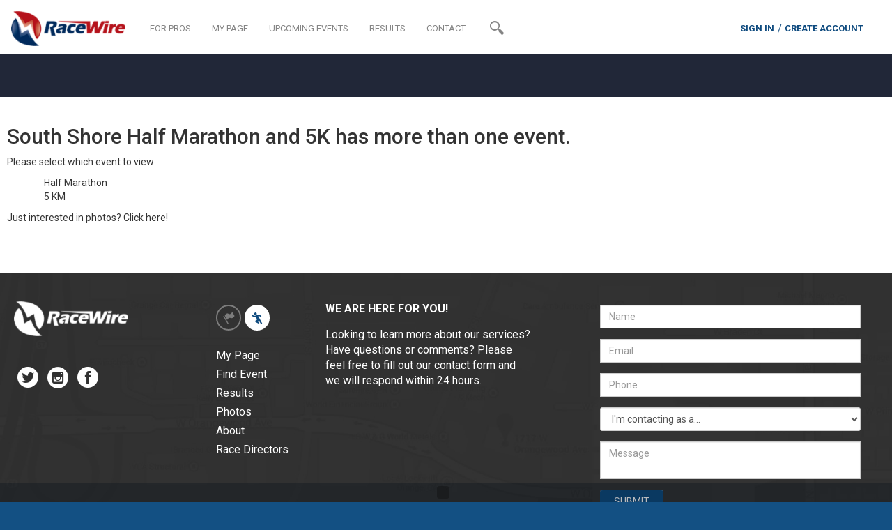

--- FILE ---
content_type: text/html; charset=utf-8
request_url: https://my.racewire.com/results/33956
body_size: 14026
content:

<!DOCTYPE html>
<html lang="en">
<head><title>
	Race Results from South Shore Half Marathon and 5K on RaceWire
</title><meta charset="utf-8" /><meta http-equiv="X-UA-Compatible" content="IE=edge" /><meta name="viewport" content="width=device-width, initial-scale=1.0, maximum-scale=1.0, user-scalable=no" /><meta name="description" /><meta name="author" /><link rel="shortcut icon" href="/images/favicon.ico" type="image/x-icon" /><link rel="icon" href="/images/favicon.ico" type="image/x-icon" />

    <!-- IMPORTANT: Redirects if user tries insecure connection -->
    <script>
        if (location.protocol != 'https:' && location.hostname != "localhost") {
            location.href = 'https:' + window.location.href.substring(window.location.protocol.length);
        }
    </script>
    <!-- Google Tag Manager -->
    <script>(function(w,d,s,l,i){w[l]=w[l]||[];w[l].push({'gtm.start':
    new Date().getTime(),event:'gtm.js'});var f=d.getElementsByTagName(s)[0],
    j=d.createElement(s),dl=l!='dataLayer'?'&l='+l:'';j.async=true;j.src=
    'https://www.googletagmanager.com/gtm.js?id='+i+dl;f.parentNode.insertBefore(j,f);
    })(window,document,'script','dataLayer','GTM-NXLRNV9');</script>
    <!-- End Google Tag Manager -->

    <!-- Bootstrap core CSS -->
    <link href="/css/bootstrap.css" rel="stylesheet" /><link href="/css/bootstrap-select.css" rel="stylesheet" /><link href="/css/typeaheadjs.css" rel="stylesheet" /><link href="/css/formValidation.min.css" rel="stylesheet" />

    <!-- Custom fonts styles -->
    <link href="/css/racewirefonts.css" rel="stylesheet" /><link href="/css/minimal/blue.css" rel="stylesheet" />

    <!-- Custom styles -->
    <link href="/css/racewire.css" rel="stylesheet" /><link href="/css/magnific-popup.css" rel="stylesheet" /><link href="/css/owl.carousel.css" rel="stylesheet" /><link href="/css/owl.theme.css" rel="stylesheet" /><link href="/css/datepicker3.css" rel="stylesheet" />

    <!-- HTML5 shim and Respond.js IE8 support of HTML5 elements and media queries -->
    <!--[if lt IE 9]>
      <script src="/js/html5shiv.js"></script>
      <script src="/js/respond.min.js"></script>
    <![endif]-->
    <script src="https://www.google.com/recaptcha/api.js" async defer></script>
    <script>currentMemberId = 0;</script>
    <script src="/js/d3.v3.min.js"></script>
    <script type="text/javascript">
        raceId = 33956;
        raceEventId = 0;
        segmentId = 0;
        resultId = 0;
        raceDistanceMeters = 0;
        facebookId = '';
        friendData = new Array();
        raceData = new Array();
        subscriptionData = new Array();
        segmentJson = '';
    </script>
    <style>
        .row-detail {
            border-bottom: solid 1px #999;
            border-right: solid 1px #999;
            border-left: solid 1px #999;
        }

            .row-detail td {
                background-color: #fff !important;
                color: #565d65;
            }

        .detail-head {
            border-top: solid 1px #999;
            border-right: solid 1px #999;
            border-left: solid 1px #999;
        }

            .detail-head td {
                background-color: #fff !important;
                color: #565d65 !important;
            }

        .row-place {
            text-align: center;
            background: #ECEFF2;
            border: solid 1px #fff;
        }

            .row-place .title {
                font-size: 0.8em;
                font-weight: bold;
            }

            .row-place .value {
                font-size: 0.9em;
            }
    </style>
    <link href="/css/racewire.advertising.css" rel="stylesheet">

    <!-- Start Visual Website Optimizer Asynchronous Code -->
    <script type='text/javascript'>
    var _vwo_code=(function(){
    var account_id=267429,
    settings_tolerance=2000,
    library_tolerance=2500,
    use_existing_jquery=false,
    /* DO NOT EDIT BELOW THIS LINE */
    f=false,d=document;return{use_existing_jquery:function(){return use_existing_jquery;},library_tolerance:function(){return library_tolerance;},finish:function(){if(!f){f=true;var a=d.getElementById('_vis_opt_path_hides');if(a)a.parentNode.removeChild(a);}},finished:function(){return f;},load:function(a){var b=d.createElement('script');b.src=a;b.type='text/javascript';b.innerText;b.onerror=function(){_vwo_code.finish();};d.getElementsByTagName('head')[0].appendChild(b);},init:function(){settings_timer=setTimeout('_vwo_code.finish()',settings_tolerance);var a=d.createElement('style'),b='body{opacity:0 !important;filter:alpha(opacity=0) !important;background:none !important;}',h=d.getElementsByTagName('head')[0];a.setAttribute('id','_vis_opt_path_hides');a.setAttribute('type','text/css');if(a.styleSheet)a.styleSheet.cssText=b;else a.appendChild(d.createTextNode(b));h.appendChild(a);this.load('//dev.visualwebsiteoptimizer.com/j.php?a='+account_id+'&u='+encodeURIComponent(d.URL)+'&r='+Math.random());return settings_timer;}};}());_vwo_settings_timer=_vwo_code.init();
    </script>
    <!-- End Visual Website Optimizer Asynchronous Code -->
</head>

<body class="athletes-body">
    <script src="https://lib.tashop.co/racewire/adengine.js" async data-tmsclient="RaceWire" data-layout="ros" data-debug="true"></script>
    <script>
        window.TAS = window.TAS || { cmd: [] }
    </script>
    <!-- Google Tag Manager (noscript) -->
    <noscript><iframe src="https://www.googletagmanager.com/ns.html?id=GTM-NXLRNV9"
    height="0" width="0" style="display:none;visibility:hidden"></iframe></noscript>
    <!-- End Google Tag Manager (noscript) -->
    <form method="post" action="./33956" id="pageForm" enctype="multipart/form-data">
<div class="aspNetHidden">
<input type="hidden" name="__VIEWSTATE" id="__VIEWSTATE" value="4p6k6EOQw9QM/eU84PdWoYeRaY+uQW9D21zt0wAh+PMLLKGqc/L7J2m9oICakYpGhCHRxwc1gKsy1Koi05mkXCKYQOkS1Tv/zMJzADXiTfSx6QHtz1cXprS4yDSpk7a9I0REloC9EbJbZA+597DrCeELRk7IsSIZzjPVKwby14nYuZ5H6/s39zWa4IRvAn/pO5MQdHTXEr/cIa9HKiemGtYQJTx0knEb9Gx3IaigO9gzncledgQKINPggJaPL/LYqTF5Kw34I+0ADoti3/dXcs6KXr/8abDGlBeeD/0sJ/xr6nDTFLxKB0FjDxqdso9c71bMsE0EhtQ6fiK4ejYBQVk1n+9lNie1JhCeTgftQP3bwjCodtinrkBi61Qsqg3LoiZzF2E8AAkf+ZBvxBeC6DWAfFVbODdZg0X99Pl07dLjjUG4U3vhFDhtsm/OCCehw1ldVr9jGkXOxWkR8dTKrQ==" />
</div>

<div class="aspNetHidden">

	<input type="hidden" name="__VIEWSTATEGENERATOR" id="__VIEWSTATEGENERATOR" value="4BA86E98" />
	<input type="hidden" name="__EVENTVALIDATION" id="__EVENTVALIDATION" value="b5c09Ksm0EdniBtm4Gx6qGrVqVb6HFLbeY/2lX+5Ih9uiAY19zCoXVCoHglby4s8ysjrpvOqP8uuJu3EnZ6GCrFGSsyPHN5gisyCj9Uk5yEgaiVoK0ZXEaA9PsrToqIZQh5IyMnMFe7V5Mu3QJekLUUzTgOhjAFggkme/N9rpWyADV+19FYcV7JWw/8NPuwYmYZA9P6MxIIwOdcmEY2rMWwGzpg62KGSvRPrAdR4L0mFO5IseGEkIHfeetgLny5XuWJu1YM07CiM3nQnlQ/xzVSgZdvEOH0ums6Xgvb0vMTSxn9VDWWdVUSQ/KNuh6nv" />
</div>
    <section id="nav-menu" class="nav-bar-wrapper">
        <div class="container">
            <div class="row get-started-wrapper">
                <div class="col-md-16">
                    <header class="navbar" id="top" role="banner">
                        <div class="container-fluid">
                            <div class="navbar-header">
                                <button class="navbar-toggle collapsed" type="button" data-toggle="collapse" data-target=".bs-navbar-collapse">
                                    <span class="sr-only">Toggle navigation</span>
                                    <span class="custom-glyphicon glyphicon glyphicon-align-right"></span>
                                </button>
                                <a class="navbar-brand" href="/athletes"><img src="/images/colored-logo.png" class="img-responsive"></a>
                                <div class="nav-search-wrapper visible-xs">
                                    <a class="search" href="#">
                                        <i class="icon-magnifier-heavy"></i>
                                        <div class="search-input-wrapper">
                                            <input type="text" class="showSearch search-text">
                                        </div>
                                    </a>
                                </div>
                            </div>
                            <div class="pull-left nav-icon-wrapper hidden-xs">
                                <div class="nav-search-wrapper visible-sm">
                                    <a class="search" href="#">
                                        <i class="icon-magnifier-heavy"></i>
                                        <div class="search-input-wrapper">
                                            <input type="text" class="showSearch search-text">
                                        </div>
                                    </a>
                                </div>
                                <div class="clearfix"></div>
                            </div>
                            <nav class="navbar-collapse bs-navbar-collapse collapse" role="navigation" style="height: 1px;">
                                <ul id="navbar" class="nav navbar-nav navbar-left">
                                    <li><a href="https://racewire.com/director.php">FOR PROS</a></li>
                                    <li><a href="/athlete">MY PAGE</a></li>
                                    <li><a href="/events">UPCOMING EVENTS</a></li>
                                    <li><a href="/results">RESULTS</a></li>
                                    <li><a href="#contact">CONTACT</a></li>
                                    <li id="infoIcon" style="cursor:pointer;display:none"  data-original-title="Information, Please" data-toggle="popover" data-html="true" data-content="Click the <span class='glyphicon glyphicon-info-sign'></span> button to open and close these hints."><a><span class="glyphicon glyphicon-info-sign" style="font-size:1.5em;font-weight:100"></span></a></li>
                                    <li class="nav-search-wrapper hidden-sm hidden-xs">
                                        <a class="search" href="#">
                                            <i class="icon-magnifier-heavy"></i>
                                            <div class="search-input-wrapper">
                                                <input name="ctl00$searchInput" type="text" id="searchInput" class="showSearch search-text " />
                                            </div>
                                        </a>
                                    </li>
                                </ul>
                                <ul class="nav navbar-nav navbar-right signin-wrapper">
                                    <li id="signinLink"><a class="sigin-link" data-target="#loginModal" data-toggle="modal">SIGN IN</a></li>
                                    <li id="signinRegister"><a href="https://racewire.com/get-started.php">CREATE ACCOUNT</a></li>
                                    <div id="signinGreeting" class="dropdown sigin-link" style="display:none">
                                        <button id="signinGreetingText" class="btn dropdown-toggle" type="button" data-toggle="dropdown">
                                            HELLO
                                            <span class="caret"></span>
                                        </button>
                                        <ul class="dropdown-menu" role="menu" aria-labelledby="dropdownMenu1">
                                            <li role="presentation"><a role="menuitem" tabindex="-1" href="/athlete">My Page</a></li>
                                            <li role="presentation"><a role="menuitem" tabindex="-1" href="/social/home">Social</a></li>
                                            <li role="presentation"><a role="menuitem" tabindex="-1" data-target="#settingsModal" data-toggle="modal">Settings</a></li>
                                            <li role="presentation" class="divider"></li>
                                            <li role="presentation"><a role="menuitem" tabindex="-1" href="/logout.aspx">Log Out</a></li>
                                        </ul>
                                    </div>
                                </ul>
                            </nav>
                        </div>
                    </header>
                </div>
            </div>
        </div>
    </section>

    
    <section id="title" class="result-title-warpper">
        <div class="container">
            <div class="row">
                <div class="col-md-12" style="text-align: center;">
                    <!-- /142394216/RaceWire/Ros_Top_Leader-->
                    <div id="unit-1672940356834" class="tmsads"></div>
                </div>
            </div>
            <div class="row">
                <div id="titleText" class="col-md-16 center-block"><span> </span></div>
            </div>
        </div>
    </section>
    
    
    
    
    <section id="eventSelector" class="events-list-wrapper profile">
        <div class="container">
            <div class="row">
                <div class="col-md-11">
                    <h2 id="BodyPlaceHolder_h2EventSelectorRaceTitle">South Shore Half Marathon and 5K has more than one event.</h2>
                    <p>Please select which event to view:</p>
                    <ul id="BodyPlaceHolder_raceEventList">
                    <li><a href="/results/33956/38777">Half Marathon</a></li><li><a href="/results/33956/38881">5 KM</a></li></ul>
                    <p id="BodyPlaceHolder_pRaceEventPhotos">Just interested in photos? <a href="/media/raceid/33956" id="BodyPlaceHolder_aRaceEventPhotos">Click here!</a></p>
                </div>
            </div>
        </div>
    </section>


    <footer id="contact" class="footer-wrapper text-center">
        <div class="container-fluid footer-top-container">
            <div class="footer-overlay"></div>
            <div class="container">
                <div class="row">
                    <div class="col-lg-16 col-md-16 col-sm-16 col-xs-16 footer-top-wrapper center-block">
                        <div class="col-lg-3 col-md-3 col-sm-4">
                            <div class="logo"><img src="/images/logo.png"></div>
                            <div class="social">
                                <a href="https://twitter.com/RaceWireLive" target="_blank" class="social-icon">
                                    <i class="icon-twitter-dark-circle"></i>
                                </a>
                                <a href="https://instagram.com/racewirelive" target="_blank" class="social-icon">
                                    <i class="icon-instagram-dark-circle"></i>
                                </a>
                                <a href="https://www.facebook.com/RaceWire" target="_blank" class="social-icon">
                                    <i class="icon-facebook-bold-circle-dark"></i>
                                </a>

                            </div>
                        </div>
                        <div class="col-lg-2 col-md-2 col-sm-3 col-md-offset-1">
                            <div>
                                <div class="director-icon  pull-left">
                                    <a href="https://racewire.com/director.php"><i class="icon-flag"></i></a>
                                </div>
                                <div class="athlete-icon pull-left selected">
                                    <a href="/athletes"><i class="icon-Run"></i></a>
                                </div>
                                <div class="clearfix"></div>
                            </div>
                            <div class="footer-links text-left">
                                <ul>
                                    <li> <a href="/athlete">My Page</a> </li>
                                    <li> <a href="/events">Find Event</a> </li>
                                    <li> <a href="/results">Results</a> </li>
                                    <li> <a href="/results">Photos</a> </li>
                                    <li> <a href="/">About</a> </li>
                                    <li> <a href="https://racewire.com/director.php">Race Directors</a> </li>
                                </ul>
                            </div>
                        </div>
                        
                        <div class="col-lg-4 col-md-4 col-sm-4">
                            <div class="title">We are here for you!</div>
                            <div class="text">
                                Looking to learn more about our services? Have questions or comments? Please feel free to fill out our contact form and we will respond within 24 hours.
                            </div>

                        </div>
                        <div id="contactUs">
                            <div class="col-lg-5 col-md-5 col-sm-4 col-sm-offset-1">
                                <div id="formSendMessage" class="form-wrapper">
                                    <div class="form-group col-sm-16 col-xs-16">
                                        <input type="text" class="form-control" id="messageName" name="messageName" placeholder="Name">
                                    </div>
                                    <div class="form-group col-sm-16 col-xs-16">
                                        <input type="email" class="form-control" id="messageEmail" name="messageEmail" placeholder="Email">
                                    </div>
                                    <div class="form-group col-sm-16 col-xs-16">
                                        <input type="tel" id="messagePhone" name="messagePhone" class="form-control" placeholder="Phone">
                                    </div>
                                    <div class="form-group col-sm-16 col-xs-16" >
                                        <select id="role" name="role" class="form-control">
                                            <option value="" disabled selected hidden>I'm contacting as a...</option>
                                            <option value="athlete">Race Participant</option>
                                            <option value="raceDirectorSales">New Race Director (sales)</option>
                                            <option value="raceDirectorOperations">Current Race Director (support)</option>
                                        </select>
                                    </div>
                                    <div class="form-group col-sm-16 col-xs-16">
                                        <textarea id="message" name="message" class="form-control" placeholder="Message"></textarea>
                                    </div>
                                    <div class="clearfix"></div>
                                    <div id="rcContact" name="rcContact" style="margin-bottom:12px;display:none;"></div>
                                    <div class="form-group col-xs-12">
                                        <button type="button" id="messageSubmit" class="btn btn-default btn-submit" onclick="sendFormMessage();return false;">SUBMIT</button>
                                    </div>
                                </div>
                            </div>
                        </div>
                        <div id="contactUsSuccess">
                            <div class="col-lg-5 col-md-5 col-sm-4 col-sm-offset-1">
                                Thanks for letting us know!
                            </div>
                        </div>
                        <div class="clearfix"></div>
                    </div>
                </div>
            </div>
        </div>
        <div class="container-fluid footer-bottom-links">
            <div class="container">
                <ul class="copyright-section">
                    <li>Copyright &copy;2026 RaceWire LLC. All rights reserved. &nbsp;&nbsp;|&nbsp;&nbsp; </li>
                    <li><a href="/terms">Terms of Service</a> &nbsp;&nbsp;|&nbsp;&nbsp; </li>
                    <li><a href="/privacy">Privacy Policy  </a> &nbsp;&nbsp;|&nbsp;&nbsp; </li>
                    <li><a href="http://racewire.com/Sitemap.php">Site Map</a></li>
                </ul>
            </div>
        </div>
    </footer>

    <div class="goto-top">
        <a href="#"><img src="/images/up-arrow.png" class="img-responsive"></a>
    </div>

    
    <div class="modal fade" id="customModal" tabindex="-1" role="dialog" aria-labelledby="customModalLabel" aria-hidden="true">
        <div class="modal-dialog">
            <div class="modal-content">
                <div class="modal-header">
                    <button type="button" class="close" data-dismiss="modal"><span aria-hidden="true">&times;</span><span class="sr-only">Close</span></button>
                    <h4 class="modal-title" id="myModalLabel">Custom Selector</h4>
                </div>
                <div class="modal-body clearfix">
                    
                    <div class="col-md-5">
                        <div class="form-group">
                            <label for="firstname">First Name</label>
                            <input id="customFirstName" type="text" class="form-control" placeholder="Enter first name" onblur="incrementalFilter(FIRST_NAME, $('#customFirstName').val());">
                        </div>
                        <div class="form-group">
                            <label for="lastname">Last Name</label>
                            <input id="customLastName" type="text" class="form-control" placeholder="Enter last name" onblur="incrementalFilter(LAST_NAME, $('#customLastName').val());">
                        </div>
                        <div class="checkbox">
                            <label>
                                <input id="customFriend" type="checkbox">
                                Facebook Friend
                            </label>
                        </div>
                    </div>
                    <div class="col-md-6">
                        <div class="form-group">
                            <label for="firstname">Age Range</label>
                            <input id="customAgeLow" type="text" class="form-control" placeholder="lowest age" onblur="incrementalFilter(LOW_AGE, $('#customAgeLow').val());">
                        </div>
                        <div class="form-group">
                            <label for="customAgeHigh">-</label>
                            <input id="customAgeHigh" type="text" class="form-control" placeholder="highest age" onblur="incrementalFilter(HIGH_AGE, $('#customAgeHigh').val());" />
                        </div>
                        <div class="form-group">
                            <label for="lastname">Age Group</label>
                            <select id="customAgeGroupSelector" onchange="incrementalFilter(AGE_GROUP, $('#customAgeGroupSelector').val());">
                                <option value="">select...</option>
                            </select>
                        </div>
                        <div class="form-group">
                            <label for="gender">Gender</label>
                            <select id="customGenderSelector" onchange="incrementalFilter(GENDER, $('#customGenderSelector').val());">
                                <option value="">select...</option>
                            </select>
                        </div>
                    </div>
                    <div class="col-md-5">
                        <div class="form-group">
                            <label for="firstname">City</label>
                            <input id="customCity" type="text" class="form-control" placeholder="Enter city" onchange="incrementalFilter(CITY, $('#customCity').val());">
                        </div>
                        <div class="form-group">
                            <label for="gender">State</label>
                            <select id="customStateSelector" onchange="incrementalFilter(STATE, $('#customStateSelector').val());">
                                <option value="">select...</option>
                            </select>
                        </div>
                    </div>
                    
                </div>
                <div class="modal-footer">
                    <button type="button" class="btn btn-primary" data-dismiss="modal">Done</button>
                </div>
            </div>
        </div>
    </div>
    <div class="modal fade" id="addResultModal" tabindex="-1" role="dialog" aria-labelledby="customModalLabel" aria-hidden="true">
        <div class="modal-dialog">
            <div class="modal-content">
                <div class="modal-header">
                    <button type="button" class="close" data-dismiss="modal"><span aria-hidden="true">&times;</span><span class="sr-only">Close</span></button>
                    <h4 class="modal-title">Results error? Let's fix that!</h4>
                </div>
                <div class="modal-body clearfix">
                    <div id="pnlAddResult-1">
                        <p>Please <a class="sigin-link" data-target="#loginModal" data-toggle="modal">register</a> or <a class="sigin-link" data-target="#loginModal" data-toggle="modal">sign in</a> to add your missing result.</p>
                    </div>
                    <div id="pnlAddResult0">
                        <p>See something wrong with your result? Or, did you run this race but not see your result? We'll fix that for you.</p>
                        <p>Start by entering your bib number below:</p>
                        <div class="form-group">
                            <input id="addResultInputBibId" name="addResultInputBibId" type="text" class="form-control" placeholder="Enter bib number" />
                        </div>
                    </div>
                    <div id="pnlAddResult1">
                        <p>Found your result!</p>
                        <p id="addResultInfoResult" style="padding-left: 20px"></p>
                        <div id="addResultNextStep">
                            <div id="" class="pull-left">What next?</div>
                            <div class="pull-right">
                                <button id="addResultBtnResultDone" type="button" class="btn btn-primary" onclick="return false;">Looks Good</button>
                                <button id="addResultBtnResultEdit" type="button" class="btn btn-primary" onclick="processResultAdd(5);return false;">Make Corrections</button>
                            </div>
                        </div>
                        <p id="addResultError" style="display:none;">This result belongs to another member and cannot be corrected by you. If this is in error, please shoot us a message at <a href="mailto:support@racewire.com">support@racewire.com</a>.</p>
                        <div class="clearfix"></div>
                    </div>
                    <div id="pnlAddResult2">
                        <p>OK. Enter everything you know about your missing result here:</p>
                        <div class="form-group">
                            <label>First Name</label><br />
                            <input type="text" class="form-control" id="addResultInputFirstName" />
                        </div>
                        <div class="form-group">
                            <label>Last Name</label><br />
                            <input type="text" class="form-control" id="addResultInputLastName" name="addResultInputLastName" />
                        </div>
                        <div class="form-group">
                            <label>City</label><br />
                            <input type="text" class="form-control" id="addResultInputCity" />
                        </div>
                        <div class="form-group">
                            <label>State</label><br />
                            <input type="text" class="form-control" id="addResultInputState" name="addResultInputState" />
                        </div>
                        <div class="form-group">
                            <label>Zip Code</label><br />
                            <input type="text" class="form-control" id="addResultInputPostCode" name="addResultInputPostCode" />
                        </div>
                        <div class="form-group">
                            <label>Age</label><br />
                            <input type="text" class="form-control" id="addResultInputAge" name="addResultInputAge" />
                        </div>
                        <div class="form-group">
                            <label>Age Group</label><br />
                            <select id="addResultInputAgeGroup" class="form-control"></select>
                        </div>
                        <div class="form-group">
                            <label>Gender</label><br />
                            <select id="addResultInputGender" class="form-control">
                                <option value="F">F</option>
                                <option value="M">M</option>
                            </select>
                        </div>
                        <div class="form-group">
                            <label>Finish Time</label><br />
                            <input type="text" id="addResultInputChipTime" placeholder="hh:mm:ss" class="form-control" name="addResultInputChipTime" />
                        </div>
                    </div>
                    <div id="pnlAddResult3">
                        <p>If you know the split times for segments of the race, enter them here.</p>
                        <div id="pnlAddNewResultSegments">
                        </div>
                    </div>
                    <div id="pnlAddResult4">
                        <p>Please wait...we're posting your new result to our server.</p>
                    </div>
                    <div id="pnlAddResult5">
                        <div id="correctForm" class="form-horizontal">
                            <div class="form-group">
                                <label for="correctFormFirstName" class="col-sm-4 control-label">First name</label>
                                <div class="col-sm-8">
                                    <input type="text" id="correctFormFirstName" name="correctFormFirstName" class="form-control correction-form-item" data-fieldname="FirstName" />
                                </div>
                            </div>
                            <div class="form-group">
                                <label for="correctFormLastName" class="col-sm-4 control-label">Last name</label>
                                <div class="col-sm-8">
                                    <input type="text" id="correctFormLastName" name="correctFormLastName" class="form-control correction-form-item" data-fieldname="LastName" />
                                </div>
                            </div>
                            <div class="form-group">
                                <label for="correctFormAge" class="col-sm-4 control-label">Age at race</label>
                                <div class="col-sm-8">
                                    <input type="text" id="correctFormAge" name="correctFormAge" class="form-control correction-form-item" data-fieldname="Age" />
                                </div>
                            </div>
                            <div id="correctFormAgeGroupContainer" class="form-group" style="display: none;">
                                <label for="correctFormAgeGroup" class="col-sm-4 control-label">Age Group</label>
                                <div class="col-sm-8">
                                    <select id="correctFormAgeGroup" name="correctFormAgeGroup" class="form-control correction-form-item" data-fieldname="AgeGroup">
                                    </select>
                                </div>
                            </div>
                            <div class="form-group">
                                <label for="correctFormGender" class="col-sm-4 control-label">Gender</label>
                                <div class="col-sm-8">
                                    <select id="correctFormGender" name="correctFormGender" class="form-control correction-form-item" data-fieldname="Gender">
                                        <option value="">Select...</option>
                                        <option value="F">Female</option>
                                        <option value="M">Male</option>
                                    </select>
                                </div>
                            </div>
                            <div class="form-group">
                                <label for="correctFormRaceEvent" class="col-sm-4 control-label">My Race</label>
                                <div class="col-sm-8">
                                    <select id="correctFormRaceEvent" name="correctFormRaceEvent" class="form-control correction-form-item" data-fieldname="RaceEvent">
                                    </select>
                                </div>
                            </div>
                            <div class="form-group">
                                <label for="correctFormTime" class="col-sm-4 control-label">Finish time*</label>
                                <div class="col-sm-8">
                                    <input type="text" id="correctFormTime" name="correctFormTime" class="form-control correction-form-item" data-fieldname="ChipTime" />
                                </div>
                            </div>
                            <div id="correctFormMemoContainer" class="form-group" style="display: none;">
                                <label for="correctFormMemo" class="col-sm-4 control-label">Comment</label>
                                <div class="col-sm-8">
                                    <textarea id="correctFormMemo" class="form-control" rows="2" placeholder="Please briefly explain why you'd like a time correction"></textarea>
                                </div>
                            </div>
                            <div class="col-sm-12" style="text-align: right">
                                <p id="correctError" style="color: #b6131c"></p>
                            </div>
                        </div>
                    </div>
                    <div id="pnlAddResult6" style="display:none">
                        <h3>Received!</h3>
                        <p>Corrections to your name, age, or gender will appear within an hour.</p>
                        <p>If you requested a corrected time, our staff will review and send you an email with the outcome. We aim to complete this review within 24 hours in most cases.</p>
                        <p>Click NEXT to continue.</p>
                    </div>
                </div>
                <div class="modal-footer">
                    <button id="addResultBack" disabled="disabled" type="button" class="btn btn-primary" onclick="return false;">Back</button>
                    <button id="addResultNext" type="button" class="btn btn-primary" onclick="processResultAdd();return false;">Next</button>
                </div>
            </div>
        </div>
    </div>


    <div id="popupBottomMasterPage" class="popover">
        <div class="arrow"></div>
        <h3 class="popover-title">Success!</h3>
        <div class="popover-content">
            <p>Your message was sent to RaceWire. We usually respond with 24 hours.</p>
        </div>
    </div>
    <div id="popupBottomError" class="popover">
        <div class="arrow"></div>
        <h3 class="popover-title">Uh Oh!</h3>
        <div class="popover-content">
            <p>Alas, your message did not make it to us. Try emailing directly by <a id="popupErrorLink" href="info">clicking here.</a></p>
        </div>
    </div>
    <div id="popupLogin" class="popover">
        <div class="arrow"></div>
        <h3 class="popover-title">You're in!</h3>
        <div class="popover-content">
            <p>Click your name to visit personal page.</p>
        </div>
    </div>
    <div id="messageSentModal" class="modal fade">
        <div class="modal-dialog">
            <a class="modal-close" data-dismiss="modal"></a>
            <div class="modal-content">
                <div class="modal-header stack-header">
                    <span class="modal-title">Success!.</span>
                    <button type="button" class="close" data-dismiss="modal"><span aria-hidden="true">&times;</span><span class="sr-only">Close</span></button>
                </div>
                <div class="modal-body clearfix">Your message was sent to RaceWire. We usually respond with 24 hours.</div>
            </div><!-- /.modal-content -->
        </div><!-- /.modal-dialog -->
    </div>
    <div id="messageSentErrorModal" class="modal fade">
        <div class="modal-dialog">
            <a class="modal-close" data-dismiss="modal"></a>
            <div class="modal-content">
                <div class="modal-header stack-header">
                    <span class="modal-title">A Problem Occurred!.</span>
                    <button type="button" class="close" data-dismiss="modal"><span aria-hidden="true">&times;</span><span class="sr-only">Close</span></button>
                </div>
                <div class="modal-body clearfix">We encountered an error attempting to send your message. Sorry for the inconvenience, please contact us through facebook.</div>
            </div><!-- /.modal-content -->
        </div><!-- /.modal-dialog -->
    </div>
    <div id="settingsModal" class="modal fade" data-keyboard="false">
        <div class="modal-dialog">
            <a class="modal-close" data-dismiss="modal"></a>
            <div class="modal-content">
                <div class="modal-header stack-header">
                    <span class="modal-title">My settings</span>
                    &nbsp;&nbsp;&nbsp;&nbsp;&nbsp;&nbsp;&nbsp;&nbsp;&nbsp;&nbsp;&nbsp;
                    &nbsp;&nbsp;&nbsp;&nbsp;&nbsp;&nbsp;&nbsp;&nbsp;&nbsp;&nbsp;&nbsp;
                    <span><a href="/social/home" class="btn btn-primary">Go To Social</a></span>
                    <button type="button" class="close" data-dismiss="modal"><span aria-hidden="true">&times;</span><span class="sr-only">Close</span></button>
                </div>
                <div id="formSettings" class="modal-body clearfix">
                    <div class="col-md-8">
                        <div class="form-group">
                            <label>First name</label>
                            <input name="ctl00$settingsFirstname" type="text" id="settingsFirstname" tabindex="11" class="form-control" placeholder="First Name" />
                        </div>
                        <div class="form-group">
                            <label>Last name</label>
                            <input name="ctl00$settingsLastname" type="text" id="settingsLastname" tabindex="12" class="form-control" placeholder="Last Name" />
                        </div>
                        <div class="form-group">
                            <label>Birth date</label>
                            <div id="settingsBirthdateGroup" class="input-group date date-picker">
                                <input name="ctl00$settingsBirthdate" type="text" id="settingsBirthdate" tabindex="13" class="form-control" placeholder="Month/Day/Year" /><span class="input-group-addon"><i class="icon-calendar-page"></i></span>
                            </div>
                        </div>
                        <div class="form-group">
                            <label>Gender</label>
                            <select name="ctl00$settingsGender" id="settingsGender" tabindex="14" class="form-control">
	<option selected="selected" value="">Select...</option>
	<option value="F">Female</option>
	<option value="M">Male</option>

</select>
                        </div>
                        <div class="form-group">
                            <label>Addresses</label><br />
                            <button type="button" id="settingsHomeAddress" class="btn btn-primary" onclick="showAddressPanel('Home');return false;">Home</button>&nbsp;
                            <button type="button" id="settingsBillingAddress" class="btn btn-primary" onclick="showAddressPanel('Billing');return false;">Billing</button>
                        </div>
                    </div>
                    <div id="settingsRightContainer" class="col-md-8">
                        <div class="form-group">
                            <div id="settingsPhotoContainer" style="display:none">
                                <img id="settingsPhoto" src="" style="max-width:50%" />
                            </div>
                            <label>My profile pic</label>
                            <div class="input-group">
                                <span class="input-group-btn">
                                    <span class="btn btn-primary btn-file">
                                        Browse&hellip; <input type="file" name="ctl00$settingsPhotoUpload" id="settingsPhotoUpload" tabindex="20" multiple="multiple" />
                                    </span>
                                </span>
                                <input type="text" class="form-control" readonly>
                            </div>
                        </div>
                        <div class="form-group">
                            <label>Password</label><br />
                           <button type="button" id="settingsPasswordReset" class="btn btn-primary">Reset password (will log you out)</button><br />
                        </div>
                        <div class="form-group">
                            <label>Actions</label><br />
                            <button type="button" id="settingsCloseAccount" class="btn btn-primary" style="background-color: #b5121b; border-color:#b5121b" onclick="window.location.href='/delete';return false;">Close Account</button>
                        </div>
                    </div>
                    <div id="settingsHomeAddressContainer" class="col-md-8" style="display:none">
                        <div class="form-group">
                            <label id="settingsHomeAddressTitle">Select home address</label><br />
                        </div>
                        <div id="settingsHomeAddressList" class="form-group settings-address-list"></div>
                        <div class="form-group" style="text-align:right">
                            <button type="button" id="settingsHomeAddressCancel" class="btn" onclick="hideAddressPanel();return false;">Done setting address</button>&nbsp;
                        </div>
                        <input type="hidden" name="ctl00$settingsHomeAddressId" id="settingsHomeAddressId" value="0" />
                    </div>
                    <div id="settingsBillingAddressContainer" class="col-md-8" style="display:none">
                        <div class="form-group">
                            <label id="settingsBillingAddressTitle">Select billing address</label><br />
                        </div>
                        <div id="settingsBillingAddressList" class="form-group settings-address-list"></div>
                        <div class="form-group" style="text-align:right">
                            <button type="button" id="settingsBillingAddressCancel" class="btn" onclick="hideAddressPanel();return false;">Done setting address</button>&nbsp;
                        </div>
                        <input type="hidden" name="ctl00$settingsBillingAddressId" id="settingsBillingAddressId" value="0" />
                    </div>
                    <div class="col-md-16" style="text-align:right">
                        <button type="button" id="settingsCancel" class="btn" data-dismiss="modal">Cancel</button>&nbsp;
                        <input type="submit" name="ctl00$settingsSubmit" value="Submit" onclick="$(&#39;#formSettings&#39;).data(&#39;formValidation&#39;).validate(); return $(&#39;#formSettings&#39;).data(&#39;formValidation&#39;).isValid();" id="settingsSubmit" class="btn btn-primary" />
                        <div id="settingsAddressWarning" class="alert alert-warning" role="alert" style="margin-top:12px; display:none;text-align:center">
                            A new address has been entered. Click SUBMIT to add to your profile.
                        </div>
                    </div>
                </div>
            </div>
        </div>
    </div>
    <div id="loginModal" class="modal fade" data-keyboard="false">
        <div class="modal-dialog">
            <a class="modal-close" data-dismiss="modal"></a>
            <div class="modal-content">
                <div class="modal-header stack-header">
                    <span id="modalTitle" class="modal-title">Hey there! Please login below.</span>
                    <button type="button" class="close" data-dismiss="modal"><span aria-hidden="true">&times;</span><span class="sr-only">Close</span></button>
                </div>
                <div class="modal-body clearfix">
               <!--     <div id="loginFacebook" class="col-md-7 text-center">
                        <a id="buttonFb" class="btn btn-fb" style="visible:false"></a>
                        <div class="or-wrapper">
                            <div class="line"></div>
                            <div class="or-wrap">or</div>
                            <div class="line"></div>
                        </div>
                    </div>-->
                    <div id="loginRaceWire" class="col-md-8">
                        <div id="formConfirm" style="display:none;height:20em">
                            <div id="formConfirmContent"></div>
                            <button type="button" class="btn btn-default btn-dark" data-dismiss="modal">OK</button>
                        </div>
                        <div id="formLogin">
                            <div id="errorMessageLogin" class="alert alert-danger" style="display:none"></div>
                            <div class="form-group">
                                <label for="emailLogin">Email</label>
                                <input type="email" class="form-control" id="emailLogin" name="emailLogin" placeholder="Email" tabindex="1">
                                <div id="rememberLoginContainer" class="checkbox">
                                    <label>
                                        <input id="rememberLogin" type="checkbox"> Remember me
                                    </label>
                                </div>
                            </div>
                            <div id="passwordLoginContainer" class="form-group">
                                <label>Password</label>
                                <input type="password" class="form-control" id="passwordLogin" name="passwordLogin" placeholder="Password" tabindex="2">
                            </div>
                            <button id="buttonLogin" type="button" class="btn btn-default btn-dark" tabindex="3">LOGIN</button>
                            <button id="buttonLoginPasswordReset" type="button" class="btn btn-link forget-btn">Forgot password? :(</button>
                            <div class="create-account"><a href="https://racewire.com/get-started.php">No account? Let's make you one!</a> </div>
                        </div>
                        <div id="formPasswordReset" style="display:none">
                            <div class="form-group">
                                <label for="emailPasswordReset">Email</label>
                                <input type="email" class="form-control" id="emailPasswordReset" name="emailPasswordReset" placeholder="Email" tabindex="10">
                                <div class="checkbox" style="visibility:hidden">
                                    <label>
                                        <input type="checkbox"> Placeholder
                                    </label>
                                </div>
                            </div>
                            <div class="form-group" style="visibility:hidden">
                                <label>Placeholder</label>
                                <input type="password" class="form-control">
                            </div>
                            <button id="buttonResetPassword" type="button" class="btn btn-default btn-dark" tabindex="11">RESET PASSWORD</button>
                            <button id="buttonPasswordResetLogin" type="button" class="btn btn-link forget-btn">Cancel</button>
                            <div class="create-account"><a href="https://racewire.com/get-started.php">No account? Let's make you one!</a> </div>
                            <div id="errorMessageResetPassword"></div>
                        </div>
                        <div id="formRegister" style="display:none">
                            <div id="errorMessageRegister" class="alert alert-danger" style="display:none"></div>
                            <div class="form-group">
                                <label>First name</label>
                                <input type="text" class="form-control" id="firstNameRegister" name="firstNameRegister" placeholder="First Name" tabindex="4">
                            </div>
                            <div class="form-group">
                                <label>Last name</label>
                                <input type="text" class="form-control" id="lastNameRegister" name="lastNameRegister" placeholder="LastName" tabindex="5">
                            </div>
                            <div class="form-group">
                                <label>Birth date <span class="tooltipTarget" data-toggle="tooltip" data-placement="top" title="Birthdate is necessary to comply with privacy laws and to streamline race registration">[why?]</span></label>
                                <div id="birthdateGroupRegister" class="input-group date date-picker">
                                    <input type="text" class="form-control" id="birthDateRegister" name="birthDateRegister" placeholder="Month/Day/Year" tabindex="6" /><span class="input-group-addon"><i class="icon-calendar-page"></i></span>
                                </div>
                            </div>
                            <div class="form-group">
                                <label for="emailRegister">Email</label>
                                <input type="email" class="form-control" id="emailRegister" name="emailRegister" placeholder="Email" tabindex="7">
                            </div>
                            <div class="form-group">
                                <div class="checkbox">
                                    <label>
                                        <input id="rememberRegister" type="checkbox"> Remember me
                                    </label>
                                </div>
                            </div>
                            <a href="https://racewire.com/get-started.php">CREATE ACCOUNT</a>
                            <div class="create-account"><button id="buttonLoginShowLogin" class="btn create-account-btn" onclick="showLogin();return false;">Wait...I think I have an account!</button> </div>
                        </div>
                    </div>
                    <div id="loginConfirm" class="col-md-8" style="display:none">
                        <h3>Success!</h3>
                        <p>You've completed step 1 of registration. The second - and last - step is confirming your email address.</p>
                        <p>In a moment, you'll receive an email message from us. Click on the link contained in the email, and you're in!</p>
                    </div>
                </div>
                <div class="clearfix"></div>
            </div><!-- /.modal-content -->
        </div><!-- /.modal-dialog -->
    </div>
    </form>
    <script src="/js/jquery.min.js"></script>
    <script src="/js/bootstrap.min.js"></script>
    <script src="/js/bootstrap-modal-popover.js"></script>
    <script src="/js/modernizr.custom.js"></script>
    <script src="/js/icheck.min.js"></script>
    <script src="/js/waypoints.min.js"></script>
    <script src="/js/waypoints-sticky.js"></script>
    <script src="/js/bootstrap-select.js"></script>
    <script src="/js/jquery.lockfixed.js"></script>
    <script src="/js/bootstrap-datepicker.js"></script>
    <!-- helper variables and calculations -->
    <script src="/js/helper.js"></script>
    <!-- JS Patch for check box styling in IE<=8 -->
    <script src="/js/jspatch.js"></script>
    <script src="/js/typeahead.bundle.min.js"></script>
    <script src="/js/placeholder.js"></script>
    <script src="/js/racewire.js"></script>
    <script src="/js/racewire.utilities.js"></script>
    <script src="/js/racewire.master.js"></script>
    <script src="/js/events.js"></script>
    <script src="/js/jquery.validationEngine-en.js" type="text/javascript" charset="utf-8"></script>
    <script src="/js/jquery.validationEngine.js" type="text/javascript" charset="utf-8"></script>
    <script src="/js/formvalidation/formvalidation.min.js"></script>
    <script src="/js/formvalidation/bootstrap.min.js"></script>
    <script src="/js/jquery.magnific-popup.min.js"></script>

    <script>
        window.fbAsyncInit = function () {
            FB.init({
                appId: '124955240874622',
                status: true, 
                xfbml: true,
                cookie: true,
                version: 'v2.9'
            });
            FB.getLoginStatus(function (response) {
                statusChangeCallback(response);
            });
        };
        (function (d, s, id) {
            var js, fjs = d.getElementsByTagName(s)[0];
            if (d.getElementById(id)) { return; }
            js = d.createElement(s); js.id = id;
            js.src = "//connect.facebook.net/en_US/sdk.js";
            fjs.parentNode.insertBefore(js, fjs);
        }(document, 'script', 'facebook-jssdk'));
    </script>
    <script>
        (function (i, s, o, g, r, a, m) {
            i['GoogleAnalyticsObject'] = r; i[r] = i[r] || function () {
                (i[r].q = i[r].q || []).push(arguments)
            }, i[r].l = 1 * new Date(); a = s.createElement(o),
            m = s.getElementsByTagName(o)[0]; a.async = 1; a.src = g; m.parentNode.insertBefore(a, m)
        })(window, document, 'script', '//www.google-analytics.com/analytics.js', 'ga');

        ga('create', 'UA-40541029-1', 'racewire.com');
        ga('send', 'pageview');

    </script>
    
    <script src="/js/racewire.results.v2.js"></script>
    <script src="/js/racewire.social.min.js"></script>
    <script src="/js/racewire.lightbox.js"></script>
    <script src="/js/racewire.utilities.min.js"></script>

</body>
</html>


--- FILE ---
content_type: text/html; charset=utf-8
request_url: https://www.google.com/recaptcha/api2/aframe
body_size: -84
content:
<!DOCTYPE HTML><html><head><meta http-equiv="content-type" content="text/html; charset=UTF-8"></head><body><script nonce="JQ-p3OuHVLLG-s9i15JZWg">/** Anti-fraud and anti-abuse applications only. See google.com/recaptcha */ try{var clients={'sodar':'https://pagead2.googlesyndication.com/pagead/sodar?'};window.addEventListener("message",function(a){try{if(a.source===window.parent){var b=JSON.parse(a.data);var c=clients[b['id']];if(c){var d=document.createElement('img');d.src=c+b['params']+'&rc='+(localStorage.getItem("rc::a")?sessionStorage.getItem("rc::b"):"");window.document.body.appendChild(d);sessionStorage.setItem("rc::e",parseInt(sessionStorage.getItem("rc::e")||0)+1);localStorage.setItem("rc::h",'1769784845704');}}}catch(b){}});window.parent.postMessage("_grecaptcha_ready", "*");}catch(b){}</script></body></html>

--- FILE ---
content_type: text/css
request_url: https://my.racewire.com/css/racewire.css
body_size: 30765
content:
@import url(https://fonts.googleapis.com/css?family=Roboto:400,100,300,500,700,900);

body {
    font-family: 'Roboto', sans-serif;
    background: #000;
}

.clearfix {
    clear: both;
    content: '';
    display: block;
}

.container-fluid {
    padding: 0;
}

.margin-half {
    margin: 0 3.1222%;
}

textarea {
    resize: none;
}

select {
    border-color: #ccc;
    border-radius: 3px;
    border-width: 1px;
}

a:focus {
    border: 0;
    outline: 0;
}

a.anchor {
    display: block; 
    position: relative; 
    top: -190px; 
    visibility: hidden;

}

.hovered {
        color: #fb4834; 
}
/*
 *
 * =================
 * Navigation Component
 * =================
 *
 */


.site-logo {
    float: left;
}

.navbar-default {
    background: #fff;
    border-color: transparent;
    border-radius: 0;
}

.navbar-default .navbar-nav > .active > a,
.navbar-default .navbar-nav > .active > a:hover,
.navbar-default .navbar-nav > .active > a:focus {
    background: transparent;
    color: #000;
}

.nav-bar-wrapper {
    background: #fff;
    padding: 15px 15px 10px;
    position: relative;
}

.nav-bar-wrapper.stuck {
    position: fixed;
    width: 100%;
    top: 0;
    box-shadow: 0 2px 4px rgba(0, 0, 0, .3);
    z-index: 99;
    margin-top: 0 !important;
}

.navbar-toggle {
    border-color: #ccc;
}

.icon-menu {
    font-size: 22px;
    top: 2px;
    position: relative;
}

.navbar {
    margin-bottom: 0;
}

.signin-wrapper > li a {
    font-weight: bold;
}

.navbar-nav > li.get-started {
    font-weight: bold;
}

.navbar-nav > li.selected {
    font-weight: bold;
}

.navbar-nav >li.selected a {
    color: #0f4b7f;
}

.navbar-brand {
    height: auto;
    padding: 0;
    margin-right: 20px;
}
.navbar-brand img {
    height: 50px;
}

.nan-bar-wrapper ul {
    line-height: 50px;
}
.nav>li>a {
    color: #848484;
    font-size: 13px;
}
.nav>li>a:hover, .nav>li>a:focus {
    background: none;
    color: #b6131c;
}

.signin-wrapper {
    position: relative;
    z-index: 100;
}

.signin-wrapper>li+li>a {
    padding-left: 10px;
}

.signin-wrapper>li:first-child>a {
    padding-right: 5px;
}


.signin-wrapper>li+li:before {
    content: "/\00a0";
    color: #b6131c;
    float: left;
    line-height: 50px;
}


.signin-wrapper li a {
    color: #b6131c;
}

.signin-wrapper li:hover a {
    color: #333;
}

.nav-icon-wrapper {
    line-height: 45px;
    margin: 0 20px;
}

.nav-icon-wrapper i {
    padding: 6px 5px 3px;
    margin: 5px;
    display: block;
    border-radius: 25px;
    -moz-border-radius: 25px;
    -webkit-border-radius: 25px;
    -o-border-radius: 25px;
    font-size: 25px;
    border: 1px solid #d37177;
    color: #d37177;
}

.nav-icon-wrapper .nav-ath.selected i, .nav-icon-wrapper .nav-rd.selected i {
    background: #b6131c;
    border-color: #b6131c;
    color: #fff;
}

.nav-icon-wrapper .nav-ath.selected, .nav-icon-wrapper .nav-rd.selected {
    background: url(/images/nav-line.png) 40px center no-repeat;
    background-size: 43%;
    padding-right: 30px;
}

.nav-ath img, .nav-rd img {
    height: 35px;
    margin: 5px;
    vertical-align: middle;
    opacity: 0.5;
}

.nav-ath.selected img, .nav-rd.selected img {
    opacity: 1;
}

.navbar-nav > li.nav-search-wrapper a {
    padding: 10px;
}

.navbar-nav > li.nav-search-wrapper .search {
    position: relative;
    top: 4px;
    left: 10px;
}

.navbar-nav > li.nav-search-wrapper.active .search {
    box-shadow: 6px 0 6px -6px rgba(51,51,51,0.2),-6px 0 6px -6px rgba(51,51,51,0.2),inset 0 13px 13px -13px rgba(51,51,51,0.1);
}

.navbar-nav > li.nav-search-wrapper .search i {
    font-size: 20px;
    border: none;
    position: relative;
    z-index: 2;
}

.search-input-wrapper {
    left: -80%;
    position: absolute;
    border: none;
    background-color: #FFF;
    z-index: 100;
}

.nav-search-wrapper.active .search-input-wrapper {
    box-shadow: 0 2px 6px rgba(0, 0, 0, 0.15);
    padding: 5px;
}

.search-input-wrapper {
    width: 210px;
}
.search-input-wrapper input[type='text'] {
    width: 200px;
    display: none;
    height: 30px;
}

.nav-search-wrapper.active .search-input-wrapper input[type='text'] {
    display: block;
}
/*.search>input[type='text']{
    position: absolute;
    top: 7px;
    z-index: 1;
    left: 23px;
    border: none;
    width: 26px;
    padding: 5px 0px 5px 26px;
    -o-transition:width .2s linear;
    -webkit-transition:width .2s linear;
    -moz-transition:width .2s linear;
    transition:width .2s linear;
}
*/
.search input[type='text']:focus {
    color: #000;
    border: 1px solid #ccc;
}

.nav-search-wrapper-sm {
    position: relative;
}

.nav-search-wrapper-sm i {
    z-index: 2;
}

.nav-search-wrapper-sm .search input[type='text'] {
    right: 35px;
    left: auto;
    line-height: 30px;
}


@media (max-width: 991px) and (min-width: 768px) {
    
    .nav-icon-wrapper {
        float: none !important;
    }
    
    .nav-search-wrapper i {
        border: none;
        color: #848484;
    }
    .nav-search-wrapper i:hover {
        color: #b6131c;
    }
    
    .nav-search-wrapper {
        float: right;
    }
    
    .search-input-wrapper {
        right: 65px;
        left: auto;
        top: 4px;
    }
}


@media (max-width: 1024px) {
    .nav-bar-wrapper {
        padding: 10px 15px 10px;
    }
    
    .navbar-nav > li > a {
        line-height: 10px;
    }
    
    .signin-wrapper>li+li:before {
        line-height: 40px;
    }
    
    .nav-icon-wrapper {
    
    }
    
    .navbar-brand {
        margin-right: 0;
    }
}

@media (max-width: 767px) {
    
    .navbar-nav {
        border-top: 1px dotted #ccc;
    }
    
    .navbar-nav > li > a {
        line-height: 5px;
    }
    
    .search-input-wrapper {
        right: 35px;
        left: auto;
        top: 4px;
    }
    
    .nav-search-wrapper i {
        border: none;
        color: #848484;
        font-size: 24px;
        position: relative;
        top: 12px;
    }
    
    .nav-search-wrapper i:hover {
        color: #b6131c;
    }
    
    .signin-wrapper>li+li:before {
        content: "";
    }
    
    .nav-search-wrapper {
        float: right;
        right: 10px;
        position: relative;
    }
    
    .nav-icon-wrapper {
        width: 100%;
        position: relative;
        right: 15px;
    }
    
    .navbar-toggle {
        padding: 2px 7px;
    }
    
    .nav-bar-wrapper {
        padding: 0px 15px 0;
    }
    
    .navbar-brand {
        margin-right: 0;
        margin-left: 10px;
        top: 5px;
        position: relative;
    }
    
    .navbar-brand img {
        height: 40px;
    }
    
    .signin-wrapper>li+li>a {
        padding-left: 15px;
    }
    
    .signin-wrapper>li:first-child>a {
        padding-right: 15px;
    }
}

/***
    Home Page Component
 **********************************/

.home-wrapper {
    position: relative;
    height: 100%;
    width: 100%;
    padding: 0;
    color: #fff;
    background:url(/images/road-white.png) no-repeat;
    background-size: cover;
    overflow: hidden;
}

.race-director-wrapper {
    background: rgba(239, 13, 26, 0.7);
    height: 700px;
    padding: 0px;
    position: relative;
    -ms-transition: width 0.4s ease 0.1s;
    -webkit-transition: width 0.4s ease 0.1s;
    -moz-transition: width 0.4s ease 0.1s;
    -o-transition: width 0.4s ease 0.1s;
    transition: width 0.4s ease 0.1s;
}

.race-director-content {
    display: table-cell;
    vertical-align: middle;
    text-align: center;
    min-height: 360px;
}

.athletes-wrapper {
    background: rgba(17, 95, 159, 0.7);
    height: 700px;
    padding: 0px;
    position: relative;
    -ms-transition: width 0.4s ease 0.1s;
    -webkit-transition: width 0.4s ease 0.1s;
    -moz-transition: width 0.4s ease 0.1s;
    -o-transition: width 0.4s ease 0.1s;
    transition: width 0.4s ease 0.1s;
}

.athletes-content {
    display: table-cell;
    vertical-align: middle;
    text-align: center;
    min-height: 360px;
}

.home-wrapper-overlay {
    background:url(/images/road-white.png) center center no-repeat;
    background-size: cover;
    width: 100%;
    height: 100%;
    position: absolute;
    left: 0;
    top: 0;
    z-index: 1;
}

.home-logo-container {
    position: absolute;
    top: 0;
    left: 0;
    right: 0;
    bottom: 0;
    width: 200px;
    height: 200px;
    margin: auto;
    border-radius: 105px;
    -webkit-border-radius: 105px;
    -moz-border-radius: 105px;
    -o-border-radius: 105px;
    -ms-border-radius: 105px;
    background: #fff;
    z-index: 2;
}

.logo-icon {
    background:url(/images/logo-icon.png) no-repeat;
    background-size: 100%;
    height: 62px;
    width: 54px;
    margin: 45px auto 0;
}

.logo-text {
    background:url(/images/logo-text.png) no-repeat;
    background-size: 100%;
    height: 27px;
    width: 150px;
    margin: 15px auto 0;
}

.home-wrapper .title {
    font-size: 34px;
}

.home-wrapper img {
    width: 56px;
    height: auto;
}

.home-wrapper .icon-wrapper {
    margin: 30px auto;
    border-radius: 35px;
    -webkit-border-radius: 35px;
    -o-border-radius: 35px;
    -moz-border-radius: 35px;
    -ms-border-radius: 35px;
    background: #fff;
    width: 50px;
    height: 50px;
    font-size: 25px;
    padding: 15px 0;
}

.home-wrapper .icon-wrapper.icon-directors {
    color: #b7141d;
}

.home-wrapper .icon-wrapper.icon-Run {
    color: #125184;
}

.home-wrapper .sub-title {
    font-size: 22px;
    min-height: 63px;
}

.home-wrapper .desc {
    font-size: 18px;
}

.home-wrapper .read-more {
    margin: 30px;
    font-size: 18px;
    font-weight: bold;
    padding: 6px 30px;
    border-radius: 2px;
    -webkit-border-radius: 2px;
    -moz-border-radius: 2px;
    -o-border-radius: 2px;
    -ms-border-radius: 2px;
}

@-moz-keyframes spin {
    0% {
        -moz-transform: rotate(0deg);
    }
    
    100% {
        -moz-transform: rotate(359deg);
    }
}

@-webkit-keyframes spin {
    0% {
        -webkit-transform: rotate(0deg);
    }
    
    100% {
        -webkit-transform: rotate(359deg);
    }
}

@-o-keyframes spin {
    0% {
        -o-transform: rotate(0deg);
    }
    
    100% {
        -o-transform: rotate(359deg);
    }
}

@-ms-keyframes spin {
    0% {
        -ms-transform: rotate(0deg);
    }
    
    100% {
        -ms-transform: rotate(359deg);
    }
}

@keyframes spin {
    0% {
        transform: rotate(0deg);
    }
    
    100% {
        transform: rotate(359deg);
    }
}


.spinner {
    margin: 100px auto;
    width: 40px;
    height: 40px;
    position: relative;
    text-align: center;
    display: none;
    -webkit-animation: rotate 2.0s infinite linear;
    animation: rotate 2.0s infinite linear;
}

.dot1, .dot2 {
    width: 60%;
    height: 60%;
    display: inline-block;
    position: absolute;
    top: 0;
    background-color: #fff;
    border-radius: 100%;
    
    -webkit-animation: bounce 2.0s infinite ease-in-out;
    animation: bounce 2.0s infinite ease-in-out;
}

.dot2 {
    top: auto;
    bottom: 0px;
    -webkit-animation-delay: -1.0s;
    animation-delay: -1.0s;
}

@-webkit-keyframes rotate {
    100% {
        -webkit-transform: rotate(360deg)
    }
}
@keyframes rotate {
    100% {
        transform: rotate(360deg);
        -webkit-transform: rotate(360deg);
    }
}

@-webkit-keyframes bounce {
    0%, 100% {
        -webkit-transform: scale(0.0)
    }
    50% {
        -webkit-transform: scale(1.0)
    }
}

@keyframes bounce {
    0%, 100% {
        transform: scale(0.0);
        -webkit-transform: scale(0.0);
    }

    50% {
        transform: scale(1.0);
        -webkit-transform: scale(1.0);
    }
}

@media (max-width: 767px) {
    
    .home-wrapper .athletes-content .read-more {
        margin: 25px 30px;
    }
    
    .home-logo-container {
        -webkit-transform: translate(0,-60%) scale(0.6);
        transform: translate(0,-60%) scale(0.6);
    }
    
    .race-director-content, .athletes-content {
        transform: translate(-17%, 15%) scale(0.7);
        -webkit-transform: translate(-17%, 15%) scale(0.7);
    }
    
    .home-wrapper .title {
        font-size: 20px;
    }
}

@media (max-width: 767px) and (orientation: landscape) {
    .home-logo-container {
        -webkit-transform: translate(0,-30%) scale(0.6);
        transform: translate(0,-30%) scale(0.6);
    }
    
    .race-director-content, .athletes-content {
        transform: translate(0, 10%) scale(0.7);
        -webkit-transform: translate(0, 10%) scale(0.7);
    }
    
    .home-wrapper .athletes-content .read-more {
        margin: 30px;
    }
}

@media (min-width: 600px) and (max-width: 800px) {
    
    .home-logo-container {
        -webkit-transform: translate(0,-100%) scale(0.8);
        transform: translate(0,-100%) scale(0.8);
    }
    
    .athletes-content .desc {
        margin-bottom: auto;
    }
    
    .race-director-content, .athletes-content {
        transform: scale(0.7);
        -webkit-transform: scale(0.7);
    }
    
    .home-wrapper .athletes-content .read-more {
        margin: 30px;
    }
}
@media (min-width: 800px) and (max-width: 1280px) and (orientation:landscape) {
    .home-logo-container {
        -webkit-transform: translate(0,-60%) scale(0.9);
        transform: translate(0,-60%) scale(0.9);
    }
    
    .race-director-content, .athletes-content {
        transform: scale(0.65);
        -webkit-transform: scale(0.65);
    }
}


/*** 
    directors page
*********************/

.directors-body {
    background: #ba1f28;
    padding-top: 600px;
}

.directors-body .intro-logo-wrapper {
    width: 45%;
}

.fadeIn {
    -webkit-animation: fadein 2s;
    /* Safari and Chrome */
    -moz-animation: fadein 2s;
    /* Firefox */
    -ms-animation: fadein 2s;
    /* Internet Explorer */
    -o-animation: fadein 2s;
    /* Opera */
    animation: fadein 2s;
}

@keyframes fadein {
    from {
        opacity: 0;
    }
    to {
        opacity: 1;
    }
}

/* Firefox */
@-moz-keyframes fadein {
    from {
        opacity: 0;
    }
    to {
        opacity: 1;
    }
}

/* Safari and Chrome */
@-webkit-keyframes fadein {
    from {
        opacity: 0;
    }
    to {
        opacity: 1;
    }
}

/* Internet Explorer */
@-ms-keyframes fadein {
    from {
        opacity: 0;
    }
    to {
        opacity: 1;
    }
}

​

/* Opera */
@-o-keyframes fadein {
    from {
        opacity: 0;
    }
    to {
        opacity: 1;
    }
}

​

.director-wrapper-overlay, .athletes-wrapper-overlay {
    background:url(/images/road-white.png) no-repeat center center;
    background-size: cover;
    width: 100%;
    height: 100%;
    position: absolute;
}

.athletes-wrapper-overlay {
    background:url(/images/road-white.png) no-repeat center 50%;
}

/** home -page **/

.intro-wrapper {
    background:url(/images/road-white.png) no-repeat #b6131c;
    background-size: cover;
    position: fixed;
    top: 0;
    width: 100%;
    overflow: hidden;
    z-index: 0;
}

.center-block {
    float: none;
}

.intro-container {
    padding: 80px;
}

.intro-logo-wrapper {
    /*background: #fafafa;*/
    background-color:rgba(225, 225, 225, 0.5);
    -webkit-border-radius: 180px;
    padding: 10px 10px;
}

.intro-logo-wrapper ul {
    margin-bottom: 0;
}

.intro-logo-wrapper ul li {
    float: left;
}

.intro-container ul li {
    /*list-style: none; */
    display: inline-block;
    vertical-align: top;
}

.intro-container .intro-logo img {
    height: 50px;
    width: auto;
}

.intro-container .intro-for {
}
.intro-container .intro-text {
    color: #ba1823;
    font-size: 24px;
    padding: 0px 15px;
    line-height: 50px;
}

.intro-container .intro-desc {
    color: #ffffff;
    font-size: 24px;
    margin-top: 40px;
}

.intro-container .specialities-wrapper {
    margin-top: 40px;
}

.intro-container .specialities-wrapper ul {
    padding-left: 0;
    margin-bottom: 0;
}

.intro-container ul.specialities li.border {
    border-right: 2px dotted #e17c77;
}

.intro-container ul.specialities li:last-child {
    border-right: none;
}
.intro-container ul.specialities li a {
    color: #fff;
    display: block;
    padding: 10px;
    font-size: 14px;
    font-weight: bold;
    visibility: hidden;
}

.intro-container ul.specialities li i {
    padding: 10px;
    margin: 10px auto;
    display: block;
    border-radius: 25px;
    -moz-border-radius: 25px;
    -webkit-border-radius: 25px;
    -ms-border-radius: 25px;
    -o-border-radius: 25px;
    font-size: 30px;
    width: 50px;
    height: 50px;
    background: #3a170c;
}

.intro-container ul.specialities li .title {
    min-width: 150px;
    font-size: 14px;
}

.intro-container ul.specialities li:hover i {
    font-size: 32px;
}

.intro-container ul.specialities li:hover i:before {
    margin-left: -1px;
}

.intro-container ul.specialities li:hover .title {
    stext-decoration: underline;
}

.intro-container .get-started-wrapper {
    margin-top: 40px;
}

.intro-container ul.get-started {
    padding-left: 0;
}

.intro-container ul.get-started li {
    margin: 0 10px;
}
.intro-container ul.get-started li:last-child {
    margin: 0;
}

.intro-container ul.get-started li a {
    color: #000000;
    display: block;
    padding: 5px 0;
    margin: 0 10px;
    width: 240px;
    font-size: 18px;
    font-weight: bold;
    background: #ffffff;
    border-radius: 2px;
    text-decoration: none;
}
.intro-container ul.get-started li a:hover {
    color: #ba1f28;
}

.intro-container .description-wrapper {
    margin-top: 52px;
}

.intro-container .description-wrapper .black-line {
    background:url(/images/black-line.png) center center repeat-x;
    height: 20px;
}

.intro-container .description-wrapper .description {
    padding: 0 20px;
    font-weight: bold;
    font-size: 14px;
    color: #fff;
}

.intro-container .scroll-down-wrapper {
    margin: 60px;
}

.scroll-down-wrapper .scroll-down>a {
    display: block;
    width: 22px;
    margin: 0 auto;
}


@media (max-width: 1025px) {
    .intro-wrapper {
        position: relative;
        z-index: 10 !important;
    }
    
    .athletes-intro-wrapper {
        position: relative !important;
        z-index: 10 !important;
    }
}


@media (max-width: 799px) {
    .intro-container {
        padding: 40px 0 0;
    }
    .intro-container .specialities-wrapper {
        margin-top: 0;
    }
    
    .intro-container ul.specialities li a {
        padding: 5px;
    }
}


@media (max-width: 768px) {

    .search-text
    {
        padding: 10px !important;
        font-size: 10px !important;
    }

    .intro-container .intro-desc {
        padding: 5px;
        display: none;
    }
    
    .intro-container ul.get-started li {
        margin: 10px !important;
    }
    
    .athletes-body {
        padding-top: 0 !important;
    }
    
    .athletes-body.home
    {
        padding-top: 0 !important;
    }
    
    /*.intro-container{
            padding: 60px 0 0;
        }*/
}

/** banner section **/

.banner-wrapper {
    background:url(/images/banner.jpg) center center no-repeat #e74c3c;
    background-size: cover;
    position: relative;

}


.banner-wrapper .banner-overlay {
    position: absolute;
    width: 100%;
    height: 100%;
    background-image: linear-gradient(to bottom right, #C4381F, #002f4b);
    opacity: 0.7;
}

.athletes-body .banner-wrapper .banner-overlay {
    background-image: linear-gradient(to bottom right, #123655, transparent);
}

.athletes-body .banner-wrapper .content .title {
    font-size: 30px;
}

.athletes-body .banner-wrapper .content .sub-title {
    font-size: 20px;
    padding-left: 0;
    padding-right: 0;
}
.athletes-body .banner-wrapper .content {
    margin: 100px 0;
}

.banner-wrapper .content {
    color: #fff;
    margin: 100px 0 80px;
}

.banner-wrapper .content .title {
    font-size: 28px;
    spadding-left: 30px;
}

.banner-wrapper .content .desc {
    margin: 30px 0;
    font-size: 24px;
    spadding-left: 30px;
}
.banner-wrapper .content .read-more a {
    spadding-left: 30px;
    font-size: 18px;
    color: #fff;
}

@media (max-width: 1024px) {
    .athletes-body .banner-wrapper .content {
        padding: 40px 0;
        margin: 10px 0;
    }

    .athletes-body {
        padding-top: 0 !important;
    }
    
    .athletes-body.home
    {
        padding-top: 0 !important;
    }

}
@media (max-width: 767px) {
    .banner-wrapper {
        background-position: -100px center;
    }

}
@media (max-width: 567px) {
    .banner-wrapper {
        background-position: -250px center;
    }
}
/** counters **/

.counters-wrapper {
    border-bottom: 1px solid #ececec;
    background: #fff;
    position: relative;
}
.counters-wrapper ul {
    padding-left: 0;
}

.counters-wrapper ul li {
    color: #b6131c;
    font-size: 36px;
    list-style: none;
    display: inline-block;
    padding: 30px;
}
.counters-wrapper ul li .events {
    font-weight: bold;
}
.counters-wrapper ul li .type {
    color: #4c5864;
    font-size: 18px;
    font-weight: bold;
}

/** regitration wrapper **/
.register-wrapper {
    color: #516479;
    padding: 20px 0;
    background: #fff;
    position: relative;
}
.register-wrapper .text-wrapper {
    padding: 40px 0 10px;
}

.register-wrapper .text-wrapper .title {
    font-size: 32px;
    font-weight: bold;
}
.register-wrapper .text-wrapper .desc {
    padding: 25px 0 40px;
    font-size: 18px;
}

.register-wrapper .thumb-block {
    margin-bottom: 80px;
}

.register-wrapper .thumb-block i {
    color: #b6131c;
    font-size: 50px;
}

.register-wrapper .thumb-block .title {
    font-size: 22px;
    font-weight: bold;
    padding: 20px;
}
.register-wrapper .thumb-block .desc {
    font-size: 16px;
    padding: 5px;
}

.register-wrapper .buttons-block {
    background:url(/images/seperator.png) center 15px no-repeat;
    margin: 15px 0 20px;
}

.register-wrapper .buttons-block .btn-holder {
}

.register-wrapper .buttons-block .btn-holder .btn {
    padding: 15px 55px;
    background: #b6131c;
}

.register-wrapper .buttons-block .btn-holder .btn:hover {
    background: #DA3C36;
}

.register-wrapper .buttons-block .btn-holder .desc {
    margin-top: 12px;
    margin-bottom: 12px;
}

/** timing-wrapper **/
.timing-wrapper {
    background:url(/images/timing-bg.jpg) repeat-x #fff;
    min-height: 673px;
    padding: 20px 0;
    color: #fff;
    position: relative;
}

.timing-wrapper .text-wrapper {
    padding: 35px 0 20px 0;
}

.timing-wrapper .text-wrapper .title {
    font-size: 32px;
    font-weight: bold;
}
.timing-wrapper .text-wrapper .desc {
    padding: 10px 0 20px 0;
    font-size: 18px;
}

.timing-wrapper .thumb-block {
    margin-bottom: 30px;
    color: #516479;
    padding: 0;
}

.timing-wrapper .thumb-block .blocks {
    padding: 15px;
    background: #fff;
    border: 1px solid #ccc;
    border-radius: 3px;
    -moz-border-radius: 3px;
    -webkit-border-radius: 3px;
    -o-border-radius: 3px;
    -ms-border-radius: 3px;
    min-height: 455px;
}


.timing-wrapper .thumb-block .blocks img {
    width: 100%;
}

.timing-wrapper .thumb-block .title {
    font-size: 22px;
    font-weight: bold;
    padding: 15px;
}
.timing-wrapper .thumb-block .desc {
    font-size: 15px;
    padding: 10px;
}

@media (min-width: 1200px) {
    .timing-wrapper .thumb-block .blocks {
        min-height: 465px;
    }
}

/** freebibs **/
.free-bibs-wrapper {
    background:url(/images/bib.jpg) center center no-repeat #000;
    background-size: cover;
    color: #fff;
    position: relative;
    /*-ms-transition: background 0.4s ease 0.1s;
        -webkit-transition: background 0.4s ease 0.1s;
        -moz-transition: background 0.4s ease 0.1s;
        -o-transition: background 0.4s ease 0.1s;   
        transition: background 0.4s ease 0.1s;*/
}

.free-bibs-overlay {
    background:url(/images/freebib-overlay.png);
    position: absolute;
    opacity: 0.7;
    width: 100%;
    height: 100%;
}

.free-bibs-wrapper .text-wrapper {
    padding: 90px 0 20px 0;
}

.free-bibs-wrapper .text-wrapper .title {
    font-size: 48px;
    font-weight: bold;
}
.free-bibs-wrapper .text-wrapper .desc {
    padding: 30px 0 60px 0;
    font-size: 18px;
}

/** results **/
.results-wrapper {
    background: #fff;
    color: #000;
    position: relative;
}
.results-wrapper .text-wrapper {
    padding: 50px 0px 100px;
}

.results-wrapper i {
    color: #fff;
    background: #b5121b;
    font-size: 40px;
    border-radius: 35px;
    -webkit-border-radius: 35px;
    -moz-border-radius: 35px;
    -ms-border-radius: 35px;
    padding: 10px;
}
.results-wrapper .text-wrapper .title {
    margin: 30px 0 70px;
    font-size: 34px;
    font-weight: bold;
}
.results-wrapper .text-wrapper .desc {
    padding: 30px 0 0 0;
    font-size: 18px;
    text-align: left;
}

.results-wrapper .text-wrapper .sub-desc {
    font-size: 16px;
    padding: 30px 0 60px 0;
    text-align: left;
}

.results-wrapper .results-photo-wrapper {
    position: relative;
    top: 130px;
}

/** run club **/
.rc-wrapper {
    background:url(/images/rc_bg.jpg) no-repeat center #fff;
    -webkit-background-size: cover;
    -moz-background-size: cover;
    -o-background-size: cover;
    background-size: cover;    color: #000;
    position: relative;
}
.rc-wrapper .text-wrapper {
    padding: 50px 0px 100px;
}

.rc-wrapper i {
    color: #fff;
    background: #b5121b;
    font-size: 40px;
    border-radius: 35px;
    -webkit-border-radius: 35px;
    -moz-border-radius: 35px;
    -ms-border-radius: 35px;
    padding: 10px;
}
.rc-wrapper .text-wrapper .title {
    margin: 30px 0 70px;
    font-size: 34px;
    font-weight: bold;
    color:#b5121b;
}
.rc-wrapper .text-wrapper .desc {
    padding: 30px 0 0 0;
    font-size: 18px;
    text-align: left;
}

.rc-wrapper .text-wrapper .sub-desc {
    font-size: 16px;
    padding: 30px 0 60px 0;
    text-align: left;
}

.rc-wrapper .results-photo-wrapper {
    position: relative;
    top: 130px;
}

.mosaic-wrapper {
    background: #000;
    background-size: cover;
    position: relative;
    padding: 0;
}

.mosaic-wrapper .title {
    font-size: 32px;
    font-weight: bold;
}

.mosaic-item
{
    width:20%;
    margin: 0;
    padding: 0;
    height: 300px;
    text-align: center;
    position: relative;
    background: #fff;
    overflow: hidden;
    cursor: pointer;
    float:left;
}

.mosaic-item img
{
    height: 360px;
    position: relative;
    left: 100%;
    margin-left: -200%;
}

/*.mosaic-item
{
    width:200px;
    margin-bottom: 3px;
    cursor: pointer;
}

.mosaic-item.w2
{
    width:100px;
    margin-bottom: 3px;
    cursor: pointer;
}

.mosaic-item img {
    max-width:100%;
    max-height:100%;
    box-shadow: 4px 4px 4px rgba(0, 0, 0, .3);
}*/

.mosaic-hover {
    display: none;
}

.mosaic-item:hover .mosaic-hover {
    display:block;
    position:absolute;
    top: 0;
    background: rgba(255, 255, 255, 0.7);
    padding: 6px;
    width:100%;
    font-size: 14px;
}

/*.results-wrapper .event-photo {
    padding: 10px 10px 50px 10px;
    position: absolute;
    background: #fff;
}

.results-wrapper .event-photo img {
    height: 200px;
    width: auto;
}*/

@media (min-width: 600px) and (max-width: 800px) {
    .results-wrapper .text-wrapper .title {
        margin: 30px 0 50px;
    }
}

@media (max-width: 767px) {
    .results-wrapper .text-wrapper .title {
        margin: 30px 0;
    }
    .mosaic-wrapper {
        display: none;
    }
}
@media (max-width: 980px) {
    #results-sticky.affix {
        position: static;
    }
}
  
@media (min-width: 980px) {
    #results-sticky.affix {
    position: fixed;
    top:140px;
    width:340px;
  }
}
@media (max-width: 767px) {
}

/** ./results **/

/** analytics **/
.analytics-wrapper {
    background: #516479;
    color: #fff;
    position: relative;
}
.analytics-wrapper .text-wrapper {
    padding: 50px 0px 100px;
}

.analytics-wrapper i {
    color: #b5121b;
    /*color: #fff;
    background: #b5121b;
    font-size: 40px;
    border-radius: 35px;
    -webkit-border-radius: 35px;
    -moz-border-radius: 35px;
    -ms-border-radius: 35px;
    padding: 10px;*/
}
.analytics-wrapper .text-wrapper .title {
    margin: 30px 0 70px;
    font-size: 34px;
    font-weight: bold;
}
.analytics-wrapper .text-wrapper .desc {
    padding: 30px 0 0 0;
    font-size: 18px;
    text-align: left;
}

.analytics-wrapper .text-wrapper .sub-desc {
    font-size: 16px;
    padding: 30px 0 60px 0;
    text-align: left;
}


.analytics-wrapper .results-photo-wrapper {
    position: relative;
    top: 130px;
}

/*.results-wrapper .event-photo {
    padding: 10px 10px 50px 10px;
    position: absolute;
    background: #fff;
}

.results-wrapper .event-photo img {
    height: 200px;
    width: auto;
}*/

@media (min-width: 600px) and (max-width: 800px) {
    .analytics-wrapper .text-wrapper .title {
        margin: 30px 0 50px;
    }
}

@media (max-width: 767px) {
    .analytics-wrapper .text-wrapper .title {
        margin: 30px 0;
    }
}
/** ./analytics **/

/** events **/
.events-wrapper {
    background:url(/images/event_pattern.jpg) repeat;
    color: #fff;
    position: relative;
}
.events-wrapper .text-wrapper {
    padding: 50px 0px 100px;
}

.events-wrapper i {
    color: #fff;
    /*color: #b5121b;
    background: #fff;
    font-size: 40px;
    border-radius: 35px;
    -webkit-border-radius: 35px;
    -moz-border-radius: 35px;
    -ms-border-radius: 35px;
    padding: 10px;*/
}
.events-wrapper .text-wrapper .title {
    margin: 30px 0 70px;
    font-size: 34px;
    font-weight: bold;
}
.events-wrapper .text-wrapper .desc {
    padding: 30px 0 0 0;
    font-size: 18px;
    text-align: left;
}

.events-wrapper .text-wrapper .sub-desc {
    font-size: 16px;
    padding: 30px 0 60px 0;
    text-align: left;
}


.events-wrapper .event-photo-wrapper {
    position: relative;
    top: 130px;
}

.events-wrapper .event-photo {
    padding: 10px 10px 50px 10px;
    position: absolute;
    background: #fff;
}

.events-wrapper .event-photo img {
    height: 200px;
    width: auto;
}

.events-wrapper .event-photo.photo1 {
    -ms-transform: translate(70px,100px) rotate(-15deg);
    /* IE 9 */
    -webkit-transform: translate(70px,100px) rotate(-15deg);
    /* Chrome, Safari, Opera */
    transform: translate(70px,100px) rotate(-15deg);
}

.events-wrapper .event-photo.photo2 {
    -ms-transform: translate(95px,123px) rotate(3deg);
    /* IE 9 */
    -webkit-transform: translate(95px,123px) rotate(3deg);
    /* Chrome, Safari, Opera */
    transform: translate(95px,123px) rotate(3deg);
}

.events-wrapper .event-photo.photo3 {
    -ms-transform: translate(120px,150px) rotate(15deg);
    /* IE 9 */
    -webkit-transform: translate(120px,150px) rotate(15deg);
    /* Chrome, Safari, Opera */
    transform: translate(120px,150px) rotate(15deg);
}

@media (min-width: 600px) and (max-width: 800px) {
    .events-wrapper .text-wrapper .title {
        margin: 30px 0 50px;
    }
}

@media (max-width: 767px) {
    .events-wrapper .text-wrapper .title {
        margin: 30px 0;
    }
}
/** ./events **/

/** tshirts **/
.tshirt-wrapper {
    color: #333841;
    background: #fff;
    position: relative;
}

.tshirt-overlay {
    background:url(/images/pattern_white.png) repeat;
    position: absolute;
    width: 100%;
    height: 100%;
}
.tshirt-wrapper .text-wrapper {
    padding: 50px 0 100px;
}

.tshirt-wrapper i {
    color: #fff;
    background: #b5121b;
    font-size: 40px;
    border-radius: 35px;
    -webkit-border-radius: 35px;
    -moz-border-radius: 35px;
    -ms-border-radius: 35px;
    padding: 10px;
}
.tshirt-wrapper .text-wrapper .title {
    margin-top: 30px;
    font-size: 34px;
    font-weight: bold;
}
.tshirt-wrapper .text-wrapper .desc {
    padding: 30px 0 0 0;
    font-size: 18px;
    text-align: right;
}

.tshirt-wrapper .text-wrapper .sub-desc {
    font-size: 16px;
    padding: 30px 0 60px 0;
    text-align: right;
}

.tshirt-wrapper .tshirt-photo {
    position: absolute;
    bottom: 0;
}

.tshirt-wrapper .tshirt-photo img {
    height: 385px;
    width: auto;
}

.tshirt-wrapper .tshirt-photo.photo1 {
    -ms-transform: translate(210px,0px) scaleX(-1);
    /* IE 9 */
    -webkit-transform: translate(210px,0px) scaleX(-1);
    /* Chrome, Safari, Opera */
    transform: translate(210px,0px) scaleX(-1);
}

.tshirt-wrapper .tshirt-photo.photo2 {
    -ms-transform: translate(130px,0px) scaleX(-1);
    /* IE 9 */
    -webkit-transform: translate(130px,0px) scaleX(-1);
    /* Chrome, Safari, Opera */
    transform: translate(130px,0px) scaleX(-1);
}

.tshirt-wrapper .tshirt-photo.photo3 {
    -ms-transform: translate(40px,0px) scaleX(-1);
    /* IE 9 */
    -webkit-transform: translate(40px,0px) scaleX(-1);
    /* Chrome, Safari, Opera */
    transform: translate(40px,0px) scaleX(-1);
}

.t-shirt-photo-wrapper {
    margin-left: 5%;
    height: 500px;
}

@media (min-width: 600px) and (max-width: 800px) {
    .tshirt-wrapper .text-wrapper .sub-desc {
        text-align: center;
    }
}

@media (max-width: 767px) {
    .tshirt-wrapper .text-wrapper .sub-desc {
        text-align: center;
    }
}

/** ./tshirts **/

/** savings-wrapper **/
.savings-wrapper {
    background:url(/images/savings-bg-image.jpg) center center no-repeat;
    background-size: cover;
    color: #fff;
    position: relative;
    padding-bottom: 75px;
    /*-ms-transition: background 0.4s ease 0.1s;
        -webkit-transition: background 0.4s ease 0.1s;
        -moz-transition: background 0.4s ease 0.1s;
        -o-transition: background 0.4s ease 0.1s;   
        transition: background 0.4s ease 0.1s;*/
}

.savings-wrapper .overlay {
    background:url(/images/savings-bg.png) repeat;
    width: 100%;
    height: 100%;
    position: absolute;
}

.savings-wrapper .text-wrapper {
    padding: 80px 0 20px 0;
}

.savings-wrapper .text-wrapper .title {
    font-size: 32px;
    font-weight: bold;
}
.savings-wrapper .text-wrapper .desc {
    padding: 30px 0 60px 0;
    font-size: 18px;
}

.savings-wrapper .calculator-block {
    background: rgba(0,0,0,0.5);
    padding: 15px;
    font-size: 16px;
}

.savings-wrapper .graph-block {
    background: #fff;
    min-height: 315px;
}

.savings-wrapper .calculator-block .title {
    padding: 10px;
    border-bottom: 1px solid #4c4c4c;
    font-weight: bold;
    margin-bottom: 15px;
}

.savings-wrapper .btn {
    padding: 6px 45px;
    background: #b6131c;
    border-color: #b6131c;
}

.savings-wrapper .btn:hover {
    background: #DA3C36;
}

.savings-wrapper .currency, .savings-wrapper .amount {
    font-size: 30px;
    font-weight: bold;
}

.form-group-title {
    margin-bottom: 5px;
}

.tshirt-check-wrapper {
    margin-left: 40px;
}

/*check box style**/

input[type=checkbox].css-checkbox {
    display: none;
}

input[type=checkbox].css-checkbox + label.css-label {
    padding-left: 27px;
    height: 22px;
    display: inline-block;
    line-height: 22px;
    background-repeat: no-repeat;
    background-position: 0 0;
    font-size: 16px;
    font-weight: normal;
    vertical-align: middle;
    cursor: pointer;

}

input[type=checkbox].css-checkbox:checked + label.css-label {
    background-position: 0 -22px;
}
label.css-label {
    background-image: url(/images/checkbox.png);
    -webkit-touch-callout: none;
    -webkit-user-select: none;
    -khtml-user-select: none;
    -moz-user-select: none;
    -ms-user-select: none;
    user-select: none;
}

/** testimonial-wrapper **/
.testimonial-wrapper {
    background: #fff;
    color: #b6131c;
    position: relative;
    padding-bottom: 100px;
    overflow: hidden;
}
.testimonial-wrapper .text-wrapper {
    padding: 80px 0 40px 0;
}

.testimonial-wrapper .text-wrapper .title {
    font-size: 32px;
    font-weight: bold;
}

.testimonial-wrapper .content .thumb {
    padding: 5px 20px;
}

.testimonial-wrapper .content .thumb img {
    width: 140px;
    border: 5px solid #252a34;
    border-radius: 75px;
    -webkit-border-radius: 75px;
    -moz-border-radius: 75px;
    -o-border-radius: 75px;
    -ms-border-radius: 75px;
}
.testimonial-wrapper .quote {
    font-family: "Helvetica";
    font-size: 130px;
}

.testimonial-wrapper .desc {
    font-size: 16px;
    padding: 20px;
    color: #464646;
}

.testimonial-wrapper .name {
    font-size: 14px;
    font-weight: bold;
    text-transform: uppercase;
    margin-top: 20px;
    color: #b6131c;
}

.testimonial-wrapper .org {
    font-size: 14px;
    font-weight: bold;
    text-transform: uppercase;
    color: #b6131c;
}

.testimonial-wrapper .testimonial-content-container {
    position: relative;
}

.owl-carousel {
    width: auto;
}

.owl-carousel .owl-wrapper-outer {
    z-index: 1;
}
.testimonial-wrapper .next, .testimonial-wrapper .prev {
    position: absolute;
    top: 40%;
    height: 126px;
    /*width: 65px;*/
    z-index: 9;
}

.testimonial-wrapper .next.disable i, .testimonial-wrapper .prev.disable i {
    cursor: inherit;
    color: #EFEDED;
}

.testimonial-wrapper .next i, .testimonial-wrapper .prev i {
    font-size: 89px;
    color: #9c9c9c;
    cursor: pointer;
}


.testimonial-wrapper .next:hover:not(.disable) i, .testimonial-wrapper .prev:hover:not(.disable) i {
    color: #b6131c;
}

.testimonial-wrapper .next {
    right: 2%;
}

.testimonial-wrapper .prev {
    left: 2%;
}

.testimonial-wrapper .fa-quote-left {
    margin: 0 5px;
}

@media (max-width: 767px) {
    
    .savings-wrapper .graph-block {
        min-height: 100%;
    }
    
    .testimonial-wrapper .prev {
        display: none;
    }
    
    .testimonial-wrapper .next:hover i, .testimonial-wrapper .prev:hover i {
        color: #9c9c9c !important;
    }
    
    .testimonial-wrapper .next.disable:hover i, .testimonial-wrapper .prev.disable:hover i {
        color: #b6131c;
    }
    
    .testimonial-wrapper .desc {
        text-align: justify;
    }
}

@media (max-width: 768px) {
    .testimonial-wrapper .next, .testimonial-wrapper .prev {
        top: 25%;
    }

}

@media (min-width: 768px) and (max-width: 1024px) and (orientation: landscape) {
    .testimonial-wrapper .desc {
        padding: 0px 20px;
    }
    
    .testimonial-wrapper .content .thumb {
        padding: 0px 10px;
    }
}



/** footer-wrapper **/
.footer-wrapper {
    color: #fff;
    position: relative;
    text-align: left;
}

/*.footer-wrapper .footer-overlay {
    position: absolute;
    background: rgba(3, 4, 5,0.8);
    width: 100%;
    height: 100%;
}*/

.footer-wrapper .footer-top-container {
    background:url(/images/footer-map-bg.jpg) no-repeat #333;
    background-size: cover;
    position: relative;
}

.footer-wrapper .footer-top-container .logo img {
    height: 50px;
}

.footer-top-wrapper {
    margin: 40px 0;
}

.social {
    padding: 35px 0;
    border-bottom: 1px solid #5f7792;
}

.social-icon {
    display: inline-block;
    font-size: 40px;
    color: #fff;
}

.social-icon-dark {
    display: inline-block;
    font-size: 40px;
    color: #0f4b7f;
}


.athlete-icon a {
    padding: 5px 6px 0px;
    margin: 5px;
    display: block;
    border-radius: 35px;
    -moz-border-radius: 35px;
    -webkit-border-radius: 35px;
    -o-border-radius: 35px;
    font-size: 20px;
    border: 2px solid #7c7c7c;
    color: #7c7c7c;
}

.director-icon a {
    margin-left: 10px;
    padding: 5px 6px 0px;
    margin: 5px 0;
    display: block;
    border-radius: 35px;
    -moz-border-radius: 35px;
    -webkit-border-radius: 35px;
    -o-border-radius: 35px;
    font-size: 20px;
    border: 2px solid #7c7c7c;
    color: #7c7c7c;
}
.director-icon.selected a, .athlete-icon.selected a {
    color: #b6131c;
    background: #fff;
    border-color: #fff;
}

.athletes-body .director-icon.selected a, .athlete-icon.selected a {
    color: #0f4b7f;
}

.footer-links {
    margin-top: 20px;
}
.footer-links ul {
    list-style: none;
    padding-left: 0;
}

.footer-links ul li {
    margin: 5px 0;
}
.footer-links a {
    font-size: 16px;
    text-decoration: none;
    color: #ffffff;
}

.athletes-body .form-wrapper {
    margin-top: 5px;
}

.footer-wrapper .title {
    font-size: 16px;
    font-weight: bold;
    text-transform: uppercase;
    margin: 0px 0 15px;
}
.footer-wrapper .text {
    font-size: 16px;
    color: #ffffff;
}

.footer-wrapper .address, .footer-wrapper .address a {
    color: #ffffff;
    margin: 20px 0;
    text-decoration: none;
}

.footer-wrapper .address .name {
    font-weight: bold;
}

.footer-bottom-links {
    background: #121419;
    color: #ffffff;
    padding: 40px 0;
}

.form-wrapper {
    margin-top: 40px;
}

.form-wrapper .form-group {
    padding: 0;
}

.form-wrapper input, .form-wrapper textarea {
    border-radius: 0px;
    -webkit-border-radius: 0px;
    -moz-border-radius: 0px;
    -o-border-radius: 0px;
    -ms-border-radius: 0px;
}
.form-wrapper .btn-submit {
    background: #0f4b7f;
    color: #fff;
    padding: 6px 20px;
    border: none;
    border-top: 1px solid #5781a6;
}

.form-wrapper .btn-submit:hover {
    background: #0f304d;
}

.footer-bottom-links li {
    display: inline-block;
    list-style: none;
}

.footer-bottom-links a {
    color: #fff;
}

.footer-links li a:hover {
    color: #DA8B8B;
}

.athletes-body .footer-links li a:hover {
    color: #5B6488;
}

@media (max-width: 767px) {
    .copyright-section {
        padding-left: 0;
    }
    
    .footer-bottom-links {
        padding: 15px 0;
    }
}

/*************************************/


/***
    athletes page 
**************************************/

.athletes-intro-wrapper {
    /*background:url(/images/ScenicRoad2.jpg) center no-repeat #fff;*/
    background:url(/images/road-white.png) no-repeat #0f4b7f;
    background-size: cover;
    position: fixed;
    top: 0;
    width: 100%;
    overflow: hidden;
    z-index: 0;
}

.athletes-intro-wrapper2 {
    background:url(/images/road-white.png) no-repeat #0f4b7f;
    background-size: cover;
    position: fixed;
    top: 0;
    width: 100%;
    overflow: hidden;
    z-index: 0;
}

.athletes-body {
    background: #135083;
}

.athletes-body.home {
    padding-top: 600px;
}

.athletes-intro-wrapper .intro-logo-wrapper {
    /*border-color: #fff;*/
    border-color: #0c4474;
    /*box-shadow: 0 2px 4px rgba(0, 0, 0, .3);*/
}

.athletes-intro-wrapper .intro-logo-wrapper .intro-text {
    color: #0f4b7f;
    font-weight: bold;
}

.athletes-intro-wrapper .intro-container ul.specialities li.border {
    border-color: #688eaf;
}

.athletes-intro-wrapper .intro-container ul.specialities li i {
    background-color: #052548;
}

.athletes-body .nav-icon-wrapper i {
    border-color: #0f4b7f;
    color: #0f4b7f;
}

.athletes-body .nav-icon-wrapper .nav-ath.selected i, .athletes-body .nav-icon-wrapper .nav-rd.selected i {
    background-color: #0f4b7f;
    border-color: #0f4b7f;
}

.athletes-body .nav-icon-wrapper .nav-ath.selected, .athletes-body .nav-icon-wrapper .nav-rd.selected {
    background:url(/images/ath-nav-line.png) 40px center no-repeat;
    background-size: 43%;
}

.athletes-body .navbar-nav > li.search-wrapper a:hover, .athletes-body .navbar-nav > li > a:hover {
    color: #052548;
}

.athletes-body .signin-wrapper li a, .athletes-body .signin-wrapper>li+li:before {
    color: #0f4b7f;
}

.athletes-body .signin-wrapper li:hover a {
    color: #333;
}

.map-wrapper {
    background: #516479;
    background-size: cover;
    position: relative;
    padding: 0 0 0px;
}

.map-wrapper #searchForm{
    position: relative;
}

.map-wrapper .events-title-holder {
    background: #6f93b2;
    padding: 20px 27px 30px;
}

.map-wrapper .events-title-holder hr{
    display: block; height: 1px;
    border: 0; border-top: 1px solid #333;
    margin: 1em 0; padding: 0;
}

.map-wrapper .events-title-wrapper .title {
    display: block;
    float: none;
    line-height: 30px;
}

.map-wrapper .thumb-block i.title-icon {
    border-radius: 35px;
    -webkit-border-radius: 35px;
    -moz-border-radius: 35px;
    float: left;
    -ms-border-radius: 35px;
    -o-border-radius: 35px;
    background: #0f4b7f;
    color: #fff;
    padding: 10px;
    font-size: 30px;
    display: inline-block;
    /* margin-right: 8%; */
}

.map-wrapper .title-wrapper {
    line-height: 50px;
}

.map-wrapper .title {
    font-size: 20px;
    font-weight: 500;
    text-transform: uppercase;
    float: left;
    padding-left: 10px;
}

.city-choser-wrapper {
    position: relative;
    margin-left: 15%;
    display: none;
}


.distance-choser-wrapper>button, .month-choser-wrapper>button {
    color: #a1a1a1;
    cursor: pointer;
    border: 1px solid #ddd;
    padding: 5px;
    border-radius: 0;
    -o-border-radius: 0;
    -webkit-border-radius: 0;
    -moz-border-radius: 0;
    -ms-border-radius: 0;
}

.distance-choser-wrapper {
    margin-right: 5px;
}


.search-arrow {
    padding: 0 5px;
    background: #0f4b7f;
    color: #fff;
    position: absolute;
    right: 0;
    top: 0;
    font-size: 22px;
    border-radius: 0;
}

.search-arrow .icon-right-caret-dark-circle {
    position: relative;
    top: 2px;
}

.search-arrow:hover .icon-right-caret-dark-circle {
    color: #ccc;
}
.map-wrapper .featured-block {
    padding-left: 0;
    padding-right: 0;
}

.map-wrapper .featured-block.second {
}

.map-wrapper .featured-block .desc {
    border-top: 1px dotted #4B8FCA;
    padding: 10px 10px 10px;
    font-size: 14px;
    font-weight: 500;
    /*width: 48%;*/
    width: 100%;
    float: left;
}

.map-wrapper .featured-block .desc.odd {
    margin-right: 4%;
}

.map-wrapper .featured-block .time {
    color: #0f4b7f;
}

.map-wrapper .featured-block .view-all, .map-wrapper .featured-block .view-all:hover {
    color: #0f4b7f;
    cursor: pointer;
}

.map-wrapper .featured-block .view-all:hover {
    color: #FB4834;
}

.featured-block-icon {
    float: left;
    padding-right: 12px;
}

.map-wrapper .view-all {
    color: #0f4b7f;
    font-size: 12px;
    font-weight: bold;
}

.map-wrapper .view-all:hover {
    color: #fb4834;
}

.map-wrapper .view-all .icon-arrow_right {
    position: relative;
    top: 1px;
}

@media (min-width: 600px) and (max-width: 800px) {
    .map-wrapper .featured-block {
        padding-left: 0;
        padding-right: 0;
    }
    
    .map-wrapper .featured-block.second {
        padding-left: 25px;
    }
    
    .events-title-holder {
        margin-left: 0;
    }
}

@media (max-width: 1024px) {
    .title-wrapper .city-choser-wrapper {
        margin-left: auto ;
    }
    
    .map-wrapper .title {
        padding-left: 5px;
    }
}

@media (max-width: 767px) {
    .title-wrapper .city-choser-wrapper {
        margin-left: auto;
    }
    
    .map-wrapper {
        padding: 20px 0 !important;
    }
    
    .map-wrapper .featured-block .desc {
        width: 100%;
        float: none;
    }
    
    .map-wrapper .featured-block .desc.even.no-border {
        border-top: 2px dotted #afc2d3;
    }

}

/** 
    built around wrapper 
**********************/

.built-around-wrapper {
    background:url(/images/silhouette.jpg) center no-repeat #516479;
    background-size: cover;
    color: #fff;
    padding: 60px 0;
    position: relative;
}

.built-around .text-wrapper {
    padding: 40px 0 10px;
}

.built-around-wrapper .text-wrapper .title {
    font-size: 32px;
    font-weight: bold;
}
.built-around-wrapper .text-wrapper .desc {
    padding: 25px 0 40px;
    font-size: 18px;
}

.built-around-wrapper .thumb-block {
    margin-bottom: 20px;
}

.built-around-wrapper .thumb-block i {
    color: #fff;
    padding: 10px;
    margin: 10px auto;
    display: block;
    border-radius: 35px;
    -moz-border-radius: 35px;
    -webkit-border-radius: 35px;
    -ms-border-radius: 35px;
    -o-border-radius: 35px;
    font-size: 45px;
    width: 70px;
    height: 70px;
    background: #b6131c;
}

.built-icons-wrapper {
    padding-left: 0px;
}

ul.built-icons-wrapper li {
    display: inline-block;
}

.built-around-wrapper ul.built-icons-wrapper li .title {
    min-width: 146px;
    font-size: 16px;
    /*color: #164070;*/
    color: #fff;
    font-weight: normal;
}

.built-around-wrapper .thumb-block .title {
    font-size: 22px;
    font-weight: bold;
    padding: 15px;
}
.built-around-wrapper .thumb-block .desc {
    font-size: 18px;
    padding: 5px;
    margin-top: 6px;
    text-align: left;
}

.built-around-wrapper .buttons-block {
    background:url(/images/ath-seperator.png) center 13px no-repeat;
    margin: 13px 0 20px;
}

.built-around-wrapper .buttons-block .btn-holder {
}

.built-around-wrapper .buttons-block .btn-holder .btn {
    padding: 15px 55px;
    background: #0f4b7f;
    border: none;
    min-width: 240px;
}

.built-around-wrapper .buttons-block .btn-holder .btn:hover {
    background: #035aa6;
}

.built-around-wrapper .buttons-block .btn-holder .desc {
    margin-top: 12px;
    margin-bottom: 12px;
}

.athletes-body .social {
    border: none;
}

.graph {
    width: 100%;
    height: auto;
}

@media (max-width: 767px) {
    .built-around-wrapper .buttons-block {
        background: none;
    }
    
    .built-around-wrapper .thumb-block {
        margin-bottom: 0;
    }
    
    .built-around-wrapper .buttons-block .btn-holder .btn {
        margin-bottom: 20px;
    }

}

/*************************************************************/

/***
    athletes events page 
**************************************/

.map-wrapper .events-title-wrapper {
    padding: 20px 8px 20px;
    border-bottom: 1px dotted #4B8FCA;
    line-height: 50px;
}

.map-wrapper .thumb-block .events-title-wrapper i.title-icon {
    margin-right: 10px;
}

.map-wrapper .featured-block .desc.no-border {
    border: none;
    text-transform: uppercase;
}

.bootstrap-select button, .bootstrap-select button:hover {
    color: #1a2f48;
}

.bootstrap-select.btn-group .dropdown-menu li {
    padding: 0;
}

/**
search controls warpper
***********************************/
.search-controls-wrapper {
    background: #fff;
    border-top: 1px solid #ececec;
    border-bottom: 1px solid #ececec;
    box-shadow: 0 1px 0 #f8f8f8;
    padding: 25px 0;
}

.search-controls-wrapper.stuck {
    position: fixed;
    width: 100%;
    top: 0;
    box-shadow: 0 2px 4px rgba(0, 0, 0, .3);
    z-index: 110;
}

.search-controls-wrapper .controls {
    line-height: 45px;
}

.search-controls-wrapper .controls .btn {
    padding: 12px;
}

.search-controls-wrapper .search-form .checkbox {
    margin: 0 10px;
    line-height: 60px;
}

/*.search-controls-wrapper .search-form .search-icon {
    position: absolute;
    top: 15%;
    right: 2%;
    font-size: 35px;
    color: #c1c1c1;
}*/

.search-controls-wrapper .search-form .checkbox label {
    font-size: 18px;
    color: #152a42;
}

.search-form .custom {
    color: #152a42;
}

.search-form .custom:hover, .search-form .custom:active {
    text-decoration: none;
    color: #333;
}

.search-form .input-group {
    margin: 10px 10px 10px 0;
}

.search-form .search-input {
    border-top-color: #e5e5e4;
    border-bottom-color: #e8e8e8;
    border-radius: 3px;
    -webkit-border-radius: 3px;
    -moz-border-radius: 3px;
    -ms-border-radius: 3px;
    -o-border-radius: 3px;
    background: #f7f7f6;
    height: 40px;
}

.search-form .search-input:focus {
    border: none;
}

.search-controls-wrapper #genderSelector, .search-controls-wrapper #ageGroupSelector {
    padding: 10px 5px;
    margin: 10px 0px;
}

.search-form .form-control {
    width: 100%;
}

.search-form .btn-friends {
    padding: 9px 25px !important;
}

.search-controls-wrapper .title {
    font-size: 24px;
    padding: 10px 0;
    text-transform: uppercase;
}

.inline-search {
    position:relative;
}

.inline-search .search-icon {
    position: absolute;
    top: 5%;
    right: 2%;
    font-size: 35px;
    color: #c1c1c1;
}

@media (max-width: 1024px) {
    .search-controls-wrapper .title {
        padding: 10px;
        font-size: 14px;
    }
}
@media (max-width: 1024px) and (orientation: portrait) {
    .search-controls-wrapper.stuck {
        padding: 5px;
    }
    
    .search-controls-wrapper .search-form .checkbox {
        line-height: 45px;
    }
}


@media (max-width: 800px) {
    .search-controls-wrapper.stuck {
        padding: 5px;
    }
    
    .search-controls-wrapper .search-form .checkbox {
        line-height: 45px;
    }
}

@media (max-width: 767px) {
    .search-controls-wrapper .search-form .search-icon {
        top: 10px;
        font-size: 30px;
    }
    
    .search-form .search-input {
        margin: 5px 0;
        display: inline-block;
    }
    
    .search-controls-wrapper .search-form .checkbox {
        display: inline-block;
        margin: 10px 0 0;
        padding-left: 0px;
        line-height: 5px;
    }
    
    .search-controls-wrapper .search-form .checkbox label {
        font-size: 12px;
    }
    
    .search-controls-wrapper {
        padding: 10px 0 !important;
    }
    
    .search-controls-wrapper .controls {
        padding: 0;
        line-height: 5px;
    }
    
    .search-controls-wrapper .container {
        padding: 0;
    }

    .search-controls-wrapper.stuck {
        position: static;
        box-shadow: none;
    }

}

/***
events list wrapper
****************************/
.events-list-wrapper {
    padding: 20px 0 60px;
    background: #fff;
}

.events-list-wrapper .title-wrapper {
    color: #1a2f48;
    width: 100%;
    padding: 15px 20px;
}

.events-list-wrapper .title-wrapper .title {
    text-transform: uppercase;
    font-size: 20px;
    font-weight: bold;
}

.events-list-wrapper .title-wrapper .city-choser-wrapper {
    margin-left: 5%;
}
.events-list-wrapper .title-wrapper .city-choser-wrapper a {
    font-size: 12px;
    font-weight: normal;
}

.events-list-wrapper .event-details-wrapper {
    padding: 10px 0;
}

.events-list-wrapper .event-details-wrapper i {
    padding: 5px 5px 5px 0;
    font-size: 20px;
    position: relative;
    top: 3px;
    left: -3px;
}

.events-list-wrapper .event-details-wrapper .title {
    font-size: 20px;
    font-weight: bold;
    color: #1a2f48;
    padding: 10px 0;
    line-height: 26px;
}

.events-list-wrapper .event-details-wrapper .title:hover {
    color: #2D5F99;
}

.events-list-wrapper .event-details-wrapper .title-nopic {
	padding: 10px 0px; 
    color: rgb(26, 47, 72); 
    line-height: 26px; 
    font-size: 20px; 
    font-weight: bold; 
    display:block; 
    height: 6em; 
    overflow:hidden;
}

.events-list-wrapper .event-details-wrapper .title-nopic:hover {
	color: rgb(45, 95, 153);
}

.events-list-wrapper .event-details-wrapper .location {
    font-size: 16px;
    color: #6a7883;
    padding: 5px 0;
    height: 1.8em;
    overflow: hidden;
}

.events-list-wrapper .event-details-wrapper .distance-wrapper {
    font-size: 16px;
    color: #6a7883;
    padding: 5px 0;
    height: 3.2em;
}

.events-list-wrapper .event-details-wrapper .distance-wrapper i.icon-Run {
    display: block;
    float: left;
    position: relative;
    top: -4px;
    left: -6px;
    transform: scaleX(-1);
    -webkit-transform: scaleX(-1);
    -moz-transform: scaleX(-1);
    -o-transform: scaleX(-1);
}

.events-list-wrapper .time-wrapper {
    border-top: 1px dashed #b7c9d8;
    border-bottom: 1px dashed #000;
    padding: 25px 0 0;
    color: #2e4158;
}

.events-list-wrapper .time-wrapper>span {
    /** to align content vertical middle**/
    position: relative;
    top: 50%;
    transform: translateY(-50%);
    -webkit-transform: translateY(-50%);
    /** to align content vertical middle**/
    margin: 20px 20px 0 0;
}

.events-list-wrapper .time-wrapper .month {
    text-transform: uppercase;
    font-size: 13px;
}

.events-list-wrapper .time-wrapper .date {
    text-transform: uppercase;
    font-size: 24px;
}

.events-list-wrapper .time-wrapper .day, .events-list-wrapper .time-wrapper .time {
    font-size: 12px;
}

.events-list-wrapper ul {
    list-style: none;
}

.events-list-wrapper ul li {
    padding: 10px 25px;
}

.events-list-wrapper.profile ul li {
    padding: 0 13px;
    color: #6a7883;
}

.events-list-wrapper ul.events-social li {
    padding: 0;
}

.events-list-wrapper ul li .join {
    color: #0f4b7f;
    font-size: 13px;
    font-weight: bold;
    cursor: pointer;
    border-left: 1px solid #0f4b7f;
    padding: 5px 0;
    display: block;
}

.events-list-wrapper ul li .join:hover {
    color: #FB4834;
}

.events-list-wrapper ul li .join i {
    font-size: 25px;
    float: left;
}

.events-list-wrapper ul li .join .join-txt {
    float: right;
    line-height: 25px;
}

.events-list-wrapper.athlete-page {
    background-color: #46508C;
    color: #fff;
}

.events-list-wrapper.athlete-page .title-wrapper {
    color: #fff;
}

.events-list-wrapper.athlete-page ul li .join {
    color: #fff;
    border-left: 1px solid #fff;
}

.events-list-wrapper.athlete-page .time-wrapper {
    color: #fff;
}

.events-list-wrapper.athlete-page .event-details-wrapper .title-nopic {
    color: #fff; 
}

.events-list-wrapper.athlete-page .event-details-wrapper .title-nopic:hover {
	color: #fff;
}

.events-list-wrapper.athlete-page .event-details-wrapper .location {
    color: #fff;
}

.events-list-wrapper.athlete-page .event-details-wrapper .distance-wrapper {
    color: #fff;
}

.btn-load-more {
    background: #8c96a3;
    color: #fff;
}

.btn-load-more i {
    position: relative;
    left: -10px;
}

.btn-load-more i.spin {
    -webkit-animation: rotate 2.0s infinite linear;
    animation: rotate 2.0s infinite linear;
}

.load-more-wrapper {
    padding-top: 20px;
}

#eventsModal .event-title {
    padding: 15px;
}

#eventsModal .event-title>a {
    font-size: 20px;
    sfont-weight: bold;
}

#pageLinks {
    display: none;
    text-align:center;
    margin-top: 12px;
    border-top: 1px dotted #6a7883;
}

#pageLinks a {
    color:#6a7883;
}


@media (max-width: 767px) {
    .load-more-wrapper {
        margin: 0 auto;
        width: 150px;
    }
}

@media (min-width: 600px) and (max-width: 800px) {
    .load-more-wrapper {
        margin: 0 auto;
        width: 150px;
    }
}


/***
    event result
*****************************/
.map-wrapper #map {
    position: absolute;
    left: 0;
    top: 0;
    height: 100%;
}

.search-wrapper {
    position: absolute;
    width: 70%;
}

.events-list-wrapper .view-all-result, .map-wrapper .featured-block .view-all-result:hover {
    color: #626c79;
    cursor: pointer;
    position: absolute;
    top: 40%;
    padding: 0;
}

.events-list-wrapper .view-all-result:hover {
    color: #FB4834;
}

.member-details-wrapper img, .athlete-details-wrapper img {
    width: 100%;
    height: auto;
}

.member-details-wrapper .title, .athlete-details-wrapper .title {
    padding: 5px 0;
    border-top: 1px solid #ebebeb;
    margin: 5px 0;
    display: block;
}

.member-details-wrapper .location {
	padding: 0px; color: rgb(26, 47, 71); font-size: 12px;
}

.result-details {
    float: right;
}

.result-details-hide {
    display:none;
    font-weight:bold;
    border-bottom: solid #c6cdd2 1px;
    width:100%;
    padding: 6px;
    text-align: right;
}

.result-details-wrapper {
    padding-bottom: 10px;
}

.result-details-wrapper .title {
    font-size: 22px;
    font-weight: bold;
    color: #1a2f48;
    padding: 10px 0;
}

.result-details-wrapper .title:hover {
    color: #2D5F99;
}

.result-details-wrapper .img-cropper {
    height: 150px; 
    overflow:hidden;
}

.result-details-wrapper .img-responsive {
    width: 256px;
}

.search-results-extended{
    display:none;
}

.events-list-wrapper .result-details-wrapper .location,.events-list-wrapper .result-details-wrapper .profile, .events-list-wrapper .result-details-wrapper .time {
    font-size: 16px;
    color: #1a2f47;
    padding: 5px 0;
}

.events-list-wrapper .result-details-wrapper i {
    padding: 5px;
    position: relative;
    left: -5px;
}

a#detailShare.btn-follow-result{
    float: right; 
    background: #0f4b7f; 
    color: #fff; 
    padding: 6px 20px; 
    border: none;
}

div#detailFollow.btn-follow-result{
    float: right; 
    background: #0f4b7f; 
    color: #fff; 
    padding: 6px 20px; 
    border: none;
}

.events-list-wrapper .result-link-wrapper {
    border-top: 1px dashed #b7c9d8;
    border-bottom: 1px dashed #000;
    padding: 10px 0;
}

.events-list-wrapper .result-link-wrapper span {
    color: #0f4b7f;
    font-size: 13px;
    font-weight: 500;
    cursor: pointer;
    padding: 5px 1px 5px 2px;
}

.events-list-wrapper .result-link-wrapper span>a {
    line-height: 10px;
}

.events-list-wrapper .result-link-wrapper span i {
    font-size: 16px;
}

.events-list-wrapper .result-link-wrapper span.link {
    border-left: 1px solid #0f4b7f;
    color: #6f93b2;
    padding-left: 2px;
}

.events-list-wrapper .result-link-wrapper span.photo a span, .events-list-wrapper .result-link-wrapper span.photo a i {
    color: #2e4158;
}

.events-list-wrapper .result-link-wrapper span.photo a span:hover, .events-list-wrapper .result-link-wrapper span.photo a:hover i {
    color: #FB4834;
}

.events-list-wrapper .result-link-wrapper span.link a span, .events-list-wrapper .result-link-wrapper span.link a i {
    color: #6f93b2;
}

.events-list-wrapper .result-link-wrapper span.link a span:hover, .events-list-wrapper .result-link-wrapper span.link a:hover i {
    color: #FB4834;
}

.events-list-wrapper .result-link-wrapper span.link a span {
    position: relative;
    top: 1px;
}

.result-link-wrapper span.link a i {
    position: relative;
    top: 3px;
}

.events-thumb .img-cropper {
    height: 94px;
    margin-top: 10px;
    overflow: hidden;
}

.events-thumb img {
    width: 256px;
}

.event-extended-item {
    display: none;
}

.suggested-item h5{
    font-size: 14px; 
    font-weight: 400; 
    margin-top: 10px; 
    margin-bottom: 0px;
}

.suggested-item label {
    font-size: 12px;
}

.suggested-item span {
    font-size: 12px;
}

.suggested-item button {
    font-size: 10px; 
    padding: 2px 6px; 
    color: rgb(255, 255, 255); 
    background: rgb(111, 147, 178); 
    float: right; 
    border: none; 
    border-radius: 3px;  
    -moz-border-radius: 3; 
    -webkit-border-radius: 3; 
    -o-border-radius: 3; 
    -ms-border-radius: 3;
}

@media (min-width: 992px) {
    .map-wrapper .events-title-holder {
        margin-right: 0;
        /*margin-left: 3.444%;
                width: 65.3%;*/
    }
}

@media (max-width: 767px) {
    .map-wrapper .featured-block .desc {
        padding: 20px 15px;
    }
    
    .map-wrapper #map {
        z-index: -1;
    }
    
    .events-list-wrapper .view-all-result, .map-wrapper .featured-block .view-all-result:hover {
        position: relative;
    }
    
    .statistical-map-container {
        display: none;
    }
    
    .result-pane2 {
        sdisplay: none;
    }
    
    .search-wrapper {
        position: relative;
        width: 100%;
    }
}

/***********************************/


/***
    athletes event single page style
**************************************/

.result-map-wrapper {
    sbackground:url(/images/event-result-map.jpg) no-repeat;
    background-size: cover;
    position: relative;
}

.result-map-wrapper .overlay {
    background: rgba(15, 75, 127, 0.9);
    position: absolute;
    height: 100%;
    width: 100%;
}
.result-map-wrapper .event-contact-wrapper {
    margin: 80px 0;
}

.result-map-wrapper .events-back-link {
    color: #c7dffa;
    font-size: 16px;
    position: relative;
    bottom: 7px;
}

.result-map-wrapper .events-back-link:hover {
    color: #fb4834;
}

.result-map-wrapper .events-back-link>i {
    top: 3px;
    position: relative;
}
.result-map-wrapper .title {
    display: block;
    color: #fff;
    font-size: 30px;
}

.result-map-wrapper .event-title-runclub a {
    color: #fff;
}

.result-map-wrapper .contact-wrapper {
    padding: 0;
}

.result-map-wrapper .contact-heading {
    color: #fff;
    font-size: 16px;
    padding: 15px 0px 15px;
    border-bottom: 1px dashed #fff;
    text-transform: uppercase;
}

.result-map-wrapper .contact-items {
    padding-left: 0;
}

.result-map-wrapper .contact-items li {
    display: inline-block;
    padding: 10px 0;
    color: #fff;
    font-size: 15px;
    font-weight: 300;
}

.result-map-wrapper .contact-items li a {
    color: #fff;
}

.result-map-wrapper .contact-items i {
    position: relative;
    top: 2px;
    font-size: 18px;
}

.result-map-wrapper .btn-register {
    background: #1d61ab;
    -moz-box-shadow: 1px 2px 3px 0px #424141;
    -webkit-box-shadow: 1px 2px 3px 0px #424141;
    box-shadow: 1px 2px 3px 0px #424141;
    border-radius: 1px;
    -moz-border-radius: 1px;
    -ms-border-radius: 1px;
    -webkit-border-radius: 1px;
    color: #fff;
    text-transform: uppercase;
    padding: 10px 40px;
    line-height: 30px;
}
.result-map-wrapper .btn-register:hover {
    background: #336192;
}

.result-map-wrapper .btn-register>i {
    margin-left: 10px;
    font-size: 24px;
    position: relative;
    top: 5px;
}

.result-map-wrapper .event-details-wrapper {
    margin: 30px 0;
    color: #1b2c3f;
    font-size: 16px;
}

.result-map-wrapper .event-details {
    background: #dbe3ea;
    padding: 20px;
    border-radius: 2px;
    -webkit-border-radius: 2px;
    -moz-border-radius: 2px;
    -o-border-radius: 2px;
    -ms-border-radius: 2px;
}

.result-map-wrapper .event-details i.icon-location {
    height: 100px;
    display: block;
    width: 20px;
}

.result-map-wrapper .event-details-wrapper ul {
    padding-left: 0;
}

.result-map-wrapper .event-details-wrapper ul>li {
    display: inline-block;
}

.result-map-wrapper .event-details-wrapper ul>li a {
    color: #fff;
    font-size: 60px;
}

.result-map-wrapper .event-details-wrapper ul>li a:hover {
    color: #ddd;
}

.result-map-wrapper .event-details .time {
    padding: 10px 0;
}

.result-map-wrapper .event-details .address h4 {
    font-size: 16px;
    font-weight: 400;
}

.events-list-wrapper .title-wrapper.others {
    border-bottom: 1px solid #d5d5d5;
    padding: 0;
    margin: 30px auto 60px;
}
.events-list-wrapper .title-wrapper.others .title {
    display: inline-block;
    position: relative;
    top: 18px;
    background: #fff;
    padding: 0 12px;
    font-size: 30px;
    color: #1a2f48;
    text-transform: none;
    font-weight: 500;
}

.events-list-wrapper .title-wrapper.others .title .city {
    font-size: 25px;
    font-weight: 600;
}

.event-logo-wrapper {
    width: 150px;
    margin: 20px auto;
}



@media (min-width: 600px) and (max-width: 800px) {
    .result-map-wrapper .event-details-wrapper {
        margin-top: 0;
    }
}

@media (max-width: 767px) {
    .result-map-wrapper .btn-register {
        padding: 10px 25px;
    }
    
    .result-map-wrapper .event-details-wrapper {
        margin-top: 0;
    }
    
    .result-map-wrapper .event-contact-wrapper {
        margin-top: 40px;
        margin-bottom: 20px;
    }
    
    .events-list-wrapper .title-wrapper.others {
        margin-top: 40px;
    }
    
    .result-map-wrapper .title .event-title {
        font-size: 20px;
    }
    
    .event-like-wrapper {
        width: 200px;
        margin: 0 auto;
    }
}
/***************end of athletes event single page style ****************/

/***
athletes photo list page
*************************************************************************/
.events-list-wrapper .result-link-wrapper span.photo a i {
    font-size: 20px;
}

.events-list-wrapper .result-link-wrapper span.photo a span {
    position: relative;
    top: 1px;
    /* padding-left: 5px; */
}

/***************end of athletes photo list page style ****************/

/***
graph wrapper
****************************/
.graph-wrapper {
    padding: 20px 0 60px;
    background: #333;
}

@media (max-width: 767px) {
    .graph-wrapper {
        display: none;
    }
}

/***
athletes photo page
*************************************************************************/
.no-results-wrapper {
    background: #fff;
    color: #1a2f48;
    padding-bottom: 100px;
}
.photos-wrapper {
    background: #fff;
    color: #1a2f48;
    padding-bottom: 100px;
}

.photos-wrapper .title-wrapper {
    margin: 20px auto;
    padding: 0;
}

.photos-wrapper .title-wrapper .all-events-link {
    position: relative;
    top: 3px;
    margin: 0 2px;
}

.photos-wrapper .header {
    width: 84%;
    border-bottom: 1px solid #ccc;
    margin-top: -30px;
}
.photos-wrapper .title {
    font-size: 30px;
    position: relative;
    top: 20px;
    background: #fff;
    7
    display: inline-block;
    padding: 0 15px;
}

.photos-wrapper #ddLocations {
    border: none;
    font-size: 18px;
}

.photos-wrapper #ddLocations:focus {
    outline: 0px;
}

.photos-wrapper .credits {
    color: #565d65;
    padding-bottom: 12px;
    text-align: center;
}

.photos-wrapper .credits img {
    height: 15px;
    width: auto;
}

.starting-line-wrapper select {
	padding: 6px 12px; 
    height: 40px; 
    margin: 10px;
}

.starting-line-wrapper a {
    color: #000000;
    font-size: 12px;
    font-weight: bold;
    cursor: pointer;
}

.photos-wrapper .photo-container {
    padding: 50px inherit !important;
    position: relative;
}

.photos-wrapper .photo-container .photo-content {
    padding-left: 0;
}

.photos-wrapper .photo-container .title-logo {
    background: #e3e3e3;
    position: absolute;
    height: 30px;
    width: 100%;
    bottom: 0;
}

.photo-modal-link {
    cursor: pointer;
}

.modal.owlmodalbox .owl-carousel .owl-item {
    min-height: 400px;
}

.photos-wrapper .photo-container .photo-item {
    display: inline-block;
    margin: 5px 0;
}

.photos-wrapper .photo-container .photo-item .in {
    padding: 5px;
    display: none;
}

.modal.owlmodalbox .in form {
    display: none;
}
.photos-wrapper .photo-container .photo-item a {
    position: relative;
    display: block;
}

.photos-wrapper .user-list {
    display: none;
}

.user-list h4 {
    padding: 5px;
    border-bottom: 1px dashed #ccc;
}

.user-list ul {
    padding-left: 0;
    max-height: 100px;
    min-height: 100px;
    overflow: auto;
    position: relative;
}

.user-list ul li {
    display: inline-block;
    padding: 0 0 10px;
    width: 32.5%;
    vertical-align: top;
}

.modal .photo-item .in {
    background: rgba(15, 75, 127, 0.7);
    color: #fff;
    position: absolute;
    z-index: 100;
    right: 10px;
    padding: 5px;
    cursor: pointer;
}

.modal .time-wrapper {
    display: none;
}

.photos-wrapper .photo-container .photo-item a>img {
    width: 100%;
    height: auto;
}

.photos-wrapper .photo-container .photo-item a:hover>img {
    opacity: 0.8;
}

.photos-wrapper .photo-container .photo-item .title-logo>img {
    height: 45px;
    width: auto;
    position: relative;
    top: -12px;
}

.photos-wrapper .photo-container .photo-item .time-wrapper {
    border-top: 1px solid #ebebeb;
    margin: 5px 0;
    padding: 10px 0;
}
.photos-wrapper .photo-container .photo-item .time-label {
    color: #626c79;
    font-size: 12px;
    font-weight: bold;
}

.photos-wrapper .photo-container .photo-item .time {
    font-size: 12px;
    color: #3e3e3e;
    font-weight: bold;
}

#timeline {
	position: fixed; 
    top: 90px;
}

.timeline-wrapper {
	position: relative;
}

.stuck.timeline-wrapper {
}

.timeline-wrapper .buttons {
    border: none;
    background: #0f4b7f;
    border-radius: 5px;
    -webkit-border-radius: 5px;
    -moz-border-radius: 5px;
    -o-border-radius: 5px;
    -ms-border-radius: 5px;
    color: #fff;
    padding: 10px inherit;
    text-align: center;
    width: 75px;
    font-size: 12px;
}

.timeline-wrapper .buttons:hover {
    background: #2B6DA6;
}

.timeline-wrapper ul {
    position: relative;
    padding-left: 0;
    margin-bottom: 0;
}

.timeline-wrapper ul:before {
    content: '';
    font-size: 25px;
    background: #d4d8de;
    left: 45%;
    width: 3px;
    top: 0;
    bottom: 0;
    position: absolute;
}

.timeline-wrapper ul li {
    list-style: none;
    padding: 10px 0;
    position: relative;
}

.timeline-wrapper ul li:first-child {
    padding-top: 20px;
}

.timeline-wrapper ul li:last-child {
    padding-bottom: 20px;
}
.timeline-wrapper .content-perspective {
    left: 45%; 
    position: relative; 
    top: 1.4em;
}

.timeline-wrapper .content-perspective:before {
    content: '';
    width: 20px;
    top: 10px;
    position: absolute;
    height: 1px;
    background: #e8ebed;
}

.timeline-wrapper .event label, .timeline-wrapper .event .tl-radio {
    position: absolute;
    z-index: 10;
    left: 38%;
}
.timeline-wrapper .event .tl-radio {
    opacity: 0;
    cursor: pointer;
}

.timeline-wrapper .event label {
    background: #a5c0dd;
    border: 3px solid #f7f7f7;
    border-radius: 50%;
    height: 12px;
    width: 12px;
    line-height: 24px;
    z-index: 0;
    top: 15px;
    box-shadow: 0px 0px 2px #E6E2E2;
}


.timeline-wrapper .event:first-child label {
    top: 25px;
}

.timeline-wrapper .content-perspective .time {
    position: relative;
    left: 25%;
    color: #747576;
}

.timeline-wrapper .content-perspective .time:before {
    content: "|";
    color: #e8ebed;
    left: -1px;
    top: 1px;
    position: relative;
    font-weight: 300;
}


.timeline-wrapper .event.selected .content-perspective {
    left: 38%;
}

/*.timeline-wrapper .event.selected {
    padding: 30px 0;
}*/

.timeline-wrapper .event.selected label {
    background: #1d61ab;
    border: 3px solid #f7f7f7;
    border-radius: 50%;
    height: 30px;
    width: 30px;
    line-height: 24px;
    top: -15px;
    left: 20px;
    margin: 20px 0;
    transition: width,height,left,top 0.2s linear;
    -o-transition: width,height,left,top 0.2s linear;
    -webkit-transition: width,height,left,top 0.2s linear;
    -moz-transition: width,height,left,top 0.2s linear;
}

.timeline-wrapper .event:not(.selected) input[type='radio']:hover+label {
    background: #1d61ab;
    border: 1px solid #f7f7f7;
    border-radius: 50%;
    height: 25px;
    width: 25px;
    line-height: 24px;
    left: 22px;
    top: 10px;
    z-index: 9;
    transition: all 0.2s linear;
    -o-transition: all 0.2s linear;
    -webkit-transition: all 0.2s linear;
    -moz-transition: all 0.2s linear;
}

.timeline-wrapper .event:not(.selected):first-child input[type='radio']:hover+label {
    top: 20px;
}

/*.timeline-wrapper .event.selected .content-perspective .time, .timeline-wrapper .event.selected .content-perspective .time:before {
    color: #000;
}

.timeline-wrapper .event.selected .content-perspective .time {
    left: 13%;
    font-size: 20px;
    top: -5px;
    transition: all 0.2s linear;
    -o-transition: all 0.2s linear;
    -webkit-transition: all 0.2s linear;
    -moz-transition: all 0.2s linear;
}

.timeline-wrapper .event.selected .content-perspective:before {
    background: #000;
    width: 15px;
    transition: all 0.2s linear;
    -o-transition: all 0.2s linear;
    -webkit-transition: all 0.2s linear;
    -moz-transition: all 0.2s linear;
}*/


@media (max-width: 1024px) {
    .photos-wrapper .header {
        width: 77%;
    }
}

@media (max-width: 767px) {
    .photo-item {
        width: 100%;
    }
    
    .photos-wrapper .header {
        width: 100%;
        
        top: 5px;
        position: relative;
        margin-bottom: 10px;
    }
    
    .photos-wrapper .photo-container {
        padding: 25px inherit !important;
    }
    
    .photos-wrapper {
        padding-bottom: 30px;
    }
}

/*@media (min-width: 768px) and (max-width: 1024px) and (orientation:portrait){
    .photos-wrapper .header{
        margin-left: 5px;
    }
}*/
/************ athletes photo page ************************************/

/***
    athletes event result page style
**************************************/
.result-title-warpper {
    background: #212738;
    color: #fff;
    font-size: 30px;
    font-weight: normal;
    padding: 30px;
}

.result-title-warpper a {
    color: #fff;
    font-size: 30px;
}

.result-title-warpper .result-back-link {
    color: #669ad2;
    font-size: 16px;
    margin-right: 20px;
}

.result-title-warpper .result-back-link i {
    position: relative;
    top: 2px;
}

.result-title-warpper .result-back-link:hover {
    color: #fb4834;
}

.event-result-wrapper {
    padding: 10px 0 100px;
    background: #fff;
}

.event-result-wrapper.hof-result {
    background: url('https://racewireimages.blob.core.windows.net/backgrounds/Silhouette.jpg') no-repeat;
    background-size: cover;
}

.event-result-wrapper .title {
    font-size: 20px;
    padding-bottom: 4px;
}

.event-result-wrapper .credits {
    color: #565d65;
    padding-bottom: 12px;
}

.event-result-wrapper .credits img {
    height: 15px;
    width: auto;
}

.datagrid table {
    border-collapse: collapse;
    text-align: left;
    width: 100%;
}

.datagrid {
    background: #fff;
    overflow: hidden;
}

.datagrid table thead tr {
    border-bottom: 3px solid #f7f7f6;
}

.datagrid table td,.datagrid table th {
    padding: 10px 10px;
}

.datagrid table thead th {
    background: 0;
    background-color: #616571;
    color: #FFF;
    font-size: 11px;
    font-weight: normal;
    border-left: 1px solid #71737c;
}

.datagrid table thead th:first-child {
    border: none;
}

.datagrid table tbody td {
    color: #565d65;
    background: #f3f3f2;
    font-size: 14px;
    font-weight: 400;
}

button.btn-follow-results{
    float: right; 
    background: #0f4b7f; 
    color: #fff; 
    padding: 6px 20px; 
    border: none;
}

.datagrid table tbody tr {
    height: 65px;
}

.datagrid table tbody td.preloader {
    text-align:center; margin: 20px auto;
}

.datagrid .preload-bar {
    background-color: #b6131c;
    height: 10px;
}

.datagrid table tbody td.details {
    text-align: center;
}

.datagrid table tbody td.time {
    font-size: 16px;
    font-weight: bold;
    width: 125px;
    text-align: center;
    color: #b6131c;
}

/*.datagrid table tbody td.time a {
}

.datagrid table tbody td.time a:hover {
    color: #fb4834;
}*/

.datagrid table tbody td.bib {
    text-align: center;
    width: 125px;
}

.datagrid table tbody td.bib>span {
    background: #0f4b7f;
    padding: 5px;
    color: #ffffff;
    min-width: 50px;
    display: inline-block;
}

.datagrid table tbody td.bib>span:hover {
    background: #14314A;
}

.datagrid table tbody .alt td {
    background: #ECEFF2;
}

.datagrid table tbody .first td {
    background: #c6cace;
    color: #fff;
}

.datagrid table tbody .first td i {
    font-size: 18px;
    position: relative;
    top: 2px;
}

.datagrid table tbody td:first-child {
    border-left: none;
    padding-left: 25px;
}

.datagrid table tbody tr:last-child td {
    border-bottom: none;
}

.event-result-wrapper .name-wrapper {
    padding: 5px;
}
-
.event-result-wrapper .name-wrapper .name {
    color: #eb5555;
    font-weight: bold;
    font-size: 18px;
}

.event-result-wrapper .name-wrapper .name.blue {
    color: #1d61ab
}

.event-result-wrapper .name-wrapper .location {
    color: #b0b0b0;
}

.event-result-wrapper .name-wrapper .number {
    padding: 10px;
    background: #b6131c;
    color: #fff;
    font-weight: bold;
    font-size: 18px;
}

.event-result-wrapper .name-wrapper .number.blue {
    background: #0f4b7f;
}

.event-result-wrapper .title-wrapper>div {
    color:
}

.event-result-wrapper .title-wrapper {
    padding: 5px;
    width: 76%;
}

.event-result-wrapper .back-link {
	top: 4px; 
    font-size: 16px; 
    color: #669AD2; 
    margin-right: 10px; 
    position: relative;
}

.event-result-wrapper .back-link i {
    position: relative;
    top: 2px;
}

.runner-img {
    width: 100%;
}

.event-result-wrapper .result-details-wrapper {
    border: 1px solid #e8e8e8;
    border-radius: 3px;
    -webkit-border-radius: 3px;
    -moz-border-radius: 3px;
    -ms-border-radius: 3px;
    -o-border-radius: 3px;
    padding: inherit 0px;
}

.event-result-wrapper .details-wrapper {
    margin: 10px;
    padding-bottom: 15px;
    color: #212738;
    font-size: 14px;
    border-bottom: 1px solid #c6cdd2;
}

.event-result-wrapper .details-wrapper .detail i {
    color: #bbbdc2;
    font-size: 24px;
    position: relative;
    top: 5px;
    padding: 10px;
}

.event-result-wrapper .details-wrapper .detail .seperator {
    font-size: 18px;
    color: #d3d4d7;
}

.event-result-wrapper .details-wrapper .clock {
    color: #eb5555;
    font-weight: bold;
}

.event-result-wrapper .details-wrapper .clock.blue {
    color: #1d61ab;
}

.event-result-wrapper .result-details-container {
    text-align: center;
    padding-left: 0;
}

.event-result-wrapper .result-details-container li {
    display: inline-block;
    background: #f4f4f4;
    padding: 0px 15px;
    margin: 5px;
}

.event-result-wrapper .result-details-container .title {
    font-size: 12px;
    color: #212738;
    padding: 5px 0;
}

.event-result-wrapper .result-details-container .value {
    color: #212738;
    font-size: 12px;
}

.event-result-wrapper .statistical-map-wrapper {
    border: 1px solid #e8e8e8;
    border-radius: 3px;
    -webkit-border-radius: 3px;
    -moz-border-radius: 3px;
    -ms-border-radius: 3px;
    -o-border-radius: 3px;
    margin-top: 25px;
}

.event-result-wrapper .statistical-map-wrapper .title {
    border-bottom: 1px solid #e8e8e8;
    padding: 10px;
    text-transform: uppercase;
    color: #939393;
    font-size: 14px;
    font-weight: bold;
}

.event-result-wrapper .claim-wrapper {
    margin: 10px;
    padding-top: 15px;
    color: #212738;
    font-size: 14px;
    border-top: 1px solid #c6cdd2;
}

.event-result-wrapper .claim-wrapper button {
    font-size: 10px; 
    padding: 2px 6px; 
    color: rgb(255, 255, 255); 
    background: rgb(111, 147, 178); 
    border: none; 
    border-radius: 3px;  
    -moz-border-radius: 3; 
    -webkit-border-radius: 3; 
    -o-border-radius: 3; 
    -ms-border-radius: 3;
}

@media (max-width: 767px) {
    .result-title-warpper {
        padding:10px;
    }
    
    .result-title-warpper {
        font-size: 20px;
    }
    
    .datagrid table tbody td.bib>a {
        min-width: 40px;
    }
    
    .datagrid table tbody td:first-child {
        padding-left: 10px;
    }
}

/************ athletes event result page ****************************/


/********* athletes hall of fame page **********************************/

.hall-of-fame-title-wrapper, .hall-of-fame-filter {
    padding: 10px 20px;
    line-height: 35px;
    background: rgba(0,0,0,0.5);
    color: #fff;
}

.hall-of-fame-title-wrapper {
    margin-bottom: 10px;
}

.hall-of-fame-filter {
    padding: 20px 40px;
}

.form-hall-of-fame .checkbox label {
    color: #fff;
}

.hall-of-fame-title-wrapper .title, .hall-of-fame-filter .title {
    font-size: 30px;
    color: #fff;
}

.hall-of-fame-filter .btn-group>button {
    background: #f7f7f6;
    box-shadow: none;
}


.hall-of-fame-title-wrapper .btn-group>button:hover, .hall-of-fame-title-wrapper .btn-group>button:focus {
    text-decoration: none;
}

.hall-of-fame-title-wrapper .btn-group>button {
    color: #1e2332;
    font-size: 14px;
}

.form-hall-of-fame input[type='text'] {
    border-top-color: #e5e5e4;
    border-bottom-color: #e8e8e8;
    border-radius: 3px;
    -webkit-border-radius: 3px;
    -moz-border-radius: 3px;
    -ms-border-radius: 3px;
    -o-border-radius: 3px;
    background: #f7f7f6;
    height: 40px;
    width: 100%;
}

.form-hall-of-fame .btn-group>.dropdown-toggle {
    height: 40px;
}

.form-hall-of-fame input[type='text'].from {
    width: 100px;
}
.form-hall-of-fame input[type='text'].to {
    width: 105px;
}

.form-hall-of-fame label {
    color: #fff;
    font-weight: normal;
    font-size: 16px;
}

.form-hall-of-fame .checkbox label {
    font-size: 18px;
}
.form-hall-of-fame .gender-label {
    margin-right: 10px;
}

.form-hall-of-fame .age-label {
    margin-right: 32px;
}

.form-hall-of-fame .row {
    padding: 5px 0;
}

.form-hall-of-fame input:focus {
    outline: none;
    border: none;
}

.hall-of-fame-photos .latest-photos-heading {
    color: #fff;
}

.hall-of-fame-photos.stuck {
    /*bottom: 100px;*/
    top: 0px;
    position: fixed;
    width: 30.5%;
}

.hall-of-fame-photos ul li {
    display: inline;
}

.hall-of-fame-select {
    border: none;
}

.hall-of-fame-title-wrapper .dropdown-toggle.selectpicker {
    color: #fff;
}

@media (max-width: 1024px) {
    .event-result-wrapper {
        padding: 30px 0 50px;
    }
    
    .datagrid {
        margin-bottom: 20px;
    }
    
    .result-details-wrapper {
        margin-bottom: 20px;
    }
}

@media (max-width: 992px) {
    .result-details-wrapper {
        display:none;
    }
}

@media (max-width: 767px) {
/*NEW CSS 3/30/15 */
   .details-overlay {
        position: fixed;
        z-index: 1000;
        top: 0;
        left: 0;
        right:0;
        bottom: 0;
        margin-bottom: 0;
        padding: 6px;
        background: #fff;
    }
    .result-pane2 {
        display: none;
    }

    .result-details-hide {
        display:inline-block;
    }

    .results-grid {
        padding: 0 !important;
    }

    .bib, .bib-head {
        display:none;
        width:0;
        height:0;
        opacity:0;
        visibility: collapse;
    }
 /*END NEW*/   
    .hall-of-fame-title-wrapper .title, .hall-of-fame-filter .title {
        font-size: 20px;
    }
    
    .form-hall-of-fame input[type='text'] {
        width: 100% !important;
    }
    
    .form-hall-of-fame input[type='text'].from {
        margin-bottom: 10px;
    }
    
    .datagrid table td, .datagrid table th {
        padding: 20px 5px;
    }
    
    .form-hall-of-fame .checkbox {
        padding: 10px 0;
    }

}

@media (max-width: 567px) and (orientation: portrait) {
    .hall-of-fame-title-wrapper .dropdown-toggle.selectpicker {
        padding-left: 0px;
    }
}

/********* end athletes hall of fame page **********************************/


/****** about page ********************/

.about-banner-wrapper {
    background:url(/images/banner.jpg) center center no-repeat #e74c3c;
    background-size: cover;
    position: relative;

}

.who-we-wrapper {
    background: #fff;
    text-align: center;
}

.who-we-wrapper .title {
    font-size: 34px;
    color: #0f4b7f;
    font-weight: bold;
    background:url(/images/ath-seperator.png) center bottom no-repeat;
    padding: 40px 0;
    margin: 30px 0;
}

.who-we-wrapper .desc {
    font-size: 18px;
    color: #516479;
    padding: 30px 0 70px;
}

.our-team-wrapper {
    background: #0F4B7F;
    text-align: center;
    position: relative;
}

.our-team-wrapper .title {
    font-size: 34px;
    color: #fff;
    font-weight: bold;
    padding: 30px 0;
    margin: 30px 0;
}

.our-team-wrapper .overlay {
    background:url(/images/savings-bg.png) repeat;
    width: 100%;
    height: 100%;
    position: absolute;
    opacity: 0.6;
}

.our-team-wrapper .profile {
    display: inline-block;
    margin: 5% 2%;
}

.our-team-wrapper .profile .profile-img-wrapper {
    overflow: hidden;
    width: 150px;
    height: 150px;
}

.our-team-wrapper .profile .img-responsive {
    border-radius: 100px;
    -webkit-border-radius: 100px;
    -o-border-radius: 100px;
    -ms-border-radius: 100px;
    -moz-border-radius: 100px;
    border: 2px solid #fff;
}

.our-team-wrapper .profile .name {
    font-size: 24px;
    color: #fff;
    padding: 10px 0 5px;
}

.our-team-wrapper .profile .designation {
    font-size: 18px;
    color: #fff;
    font-weight: 300;
}

.our-team-wrapper ul {
    padding-left: 0;
    padding-bottom: 60px;
}

.vision-wrapper {
    text-align: center;
    background: #fff;
}

.vision-wrapper .title {
    font-size: 34px;
    color: #516479;
    font-weight: bold;
    padding: 30px 0;
    margin: 30px 0;
}

.vision-wrapper .desc {
    font-size: 18px;
    color: #516479;
    padding: 0 0 80px;
}

/****** end of about page *************/
@media (min-width: 768px) {
    .form-hall-of-fame .checkbox {
        display: block;
        padding: 10px 0;
    }
    
    .form-hall-of-fame .checkbox .icheckbox_minimal-blue {
        margin-right: 10px;
    }


}

@media (min-width: 992px) {
    .col-md-offset-1 {
        margin-left: 4.25%;
    }
    
    
    .tshirt-photo {
        left: -30px;
    }
    
    .tshirt-wrapper .text-wrapper {
        padding-bottom: initial;
        width: 50%;
    }
    
    .intro-logo-wrapper {
        width: 80% !important;
    }
    
    .timing-wrapper .thumb-block .blocks {
        min-height: 498px;
    }
    
    .thumb-block .col-md-4 {
        width: 27.8%;
    }
    
    .event-photo {
        margin-left: -55px;
    }
    
    .tshirt-wrapper .text-wrapper .desc, .tshirt-wrapper .text-wrapper .sub-desc {
        text-align: left;
    }

}

@media (min-width: 768px) and (max-width:1024px) and (orientation:landscape) {
    .intro-logo-wrapper {
        width: 49% !important;
    }
}


@media (min-width: 768px) and (max-width: 1024px) {
    .intro-container {
        padding: 80px 0 30px;
    }
}


@media (max-width: 768px) {
    
    .who-we-wrapper .desc {
        padding: 30px 0 60px;
    }
    
    .photos-link {
        border: none !important;
    }
    
    .timing-wrapper .thumb-block .blocks {
        min-height: 525px;
    }
    
    .thumb-block .col-sm-4 {
        width: 28.8%;
    }
    
    .thumb-block .col-sm-offset-1 {
        margin-left: 3.25%;
    }
    
    .event-photo {
        margin-left: -70px;
    }
    
    .events-wrapper .text-wrapper {
        padding-bottom: 0;
    }
    
    .tshirt-photo {
        left: -45px;
    }
    
    .tshirt-wrapper .text-wrapper {
        padding-bottom: 0;
    }
    
    .testimonial-wrapper .content .thumb {
        float: none !important;
        margin: 0 auto;
        width: 180px;
    }
    
    .tshirt-wrapper .text-wrapper .desc {
        text-align: center;
    }
}


@media (min-width: 600px) and (max-width: 800px) {
    .intro-logo-wrapper {
        width: 65% !important;
    }
    
    .intro-logo-wrapper ul li {
        width: auto !important;
    }
    
    /*.intro-logo-wrapper ul{
            padding-left: 90px !important;
        }*/
}

@media (min-width: 600px) and (max-width: 800px) and(orientation:portrait) {
    .intro-logo-wrapper {
        width: 72% !important;
    }
}

@media (max-width: 767px) {
    .intro-logo-wrapper {
        display: none;
    }
    
    .intro-container .get-started-wrapper {
        margin: 40px 0;
    }
    
    
    .intro-logo-wrapper ul li {
        width: 100%;
    }
    
    .intro-logo-wrapper ul li img {
        margin: 0 auto !important;
    }
    
    .border: {
        border: none !important;
    }
    /*.photos-link{
            border-right: 2px dotted #e17c77 !important;
        }*/
    
    .margin-half {
        margin: 0;
    }
    
    .thumb-block .col-sm-4 {
        width: 100%;
        margin-bottom: 20px;
    }
    
    .thumb-block .col-xs-16 {
        margin-bottom: 20px;
    }
    
    .thumb-block .col-sm-offset-1 {
        margin-left: 0;
    }
    
    .timing-wrapper .text-wrapper .desc {
        color: #ccc;
        font-size: 15px;
        margin-bottom: 10px;
    }
}


@media (max-width: 568px) and (orientation: landscape) {
    .intro-logo-wrapper {
        width: 85% !important;
        margin: 40px auto 0;
    }
    
    .intro-logo-wrapper ul li {
        width: auto;
    }
}

@media (max-width: 568px) and (orientation: portrait) {
    .intro-logo-wrapper ul {
        padding-left: 0;
    }
}

@media (max-width: 480px) and (orientation: landscape) {
    .intro-logo-wrapper ul {
        padding-left: 20px;
    }
    
    .intro-logo-wrapper {
        width: 94% !important;
        margin: 40px auto 0;
    }
}



/** Registration page **/

.registration-banner-wrapper {
    background:url(/images/registration-banner.jpg) center center no-repeat #e74c3c;
    background-size: cover;
    position: relative;
    padding: 70px 0 50px;
}

.registration-banner-wrapper .logo {
    width: 250px;
    padding: 30px;
    -webkit-filter: drop-shadow(0px 0px 5px rgba(0,0,0,0.8));
    filter: url(shadow.svg#drop-shadow);
    -ms-filter: "progid:DXImageTransform.Microsoft.Dropshadow(OffX=12, OffY=12, Color='#444')";
    filter: "progid:DXImageTransform.Microsoft.Dropshadow(OffX=12, OffY=12, Color='#444')";
}

.registration-banner-wrapper .details {
    background: rgba(15, 75, 127, 0.5);
    color: #fff;
    padding: 20px 40px;
}

.registration-banner-wrapper .details h1 {
    font-size: 36px;
}

.registration-banner-wrapper .details .items {
    font-size: 24px;
}

.registration-banner-wrapper .details .items {
    padding-left: 0px;
}

.registration-banner-wrapper .details .items li {
    display: inline-block;
}

.registration-banner-wrapper .details .items li:not(:last-child):after {
    content: "|";
    padding: 10px;
}

.registration-content-wrapper {
    background: #fff;
    padding: 40px 0;
}

.panel > .panel-heading {
    font-size: 20px;
}

.panel, .panel > .panel-heading {
    border-radius: 0px;
    -webkit-border-radius: 0px;
    -moz-border-radius: 0px;
    -o-border-radius: 0px;
    -ms-border-radius: 0px;
}

.panel.no-border {
    border: none !important;
}

.panel-dark > .panel-heading {
    color: #ffffff;
    background-color: #072946;
    border-color: #072946;
}

.panel-light > .panel-heading {
    color: #fff;
    background-color: #0f4b7f;
    border-color: #0f4b7f;
}

.panel-med > .panel-heading {
    color: #fff;
    background-color: #6d8599;
    border-color: #6d8599;
}

.panel-body .title {
    width: 125px;
    display: inline-block;
}

.panel-body i {
    font-size: 16px;
}

.panel-body .share-icons {
    padding-top: 10px;
}

.panel-body .date, .panel-body .timing {
    margin-bottom: 10px;
}

.panel-body .location {
    margin-bottom: 20px;
}
.panel-body .timing .end {
    margin-left: 50px;
}

.panel-body-table {
}

.panel-body-table tr {
    background: #fff;
    font-weight:normal;
}

.panel-body-table tr td {
    padding-bottom:6px;
}

.registration-table thead {
    background: #0f4b7f;
    color: #fff;
}

.registration-table thead th {
    font-weight: normal;
}

.registration-table thead:first-child th {
    padding: 10px 15px;
}

.registration-table tbody:before {
    line-height: 0.5em;
    content: "-";
    color: white;
    /* to hide text */
    display: block;
}

.registration-table tbody tr {
    background: #e7e7e7;
    font-weight: bold;
}

.registration-table tbody tr td {
    border-color: #fff;
}

.registration-table .name {
    margin-left: 10px;
}

.registration-table td .closed {
    color: #c51230;
    padding-right: 10px;
}

.registration-content-wrapper .continue-wrapper {
    line-height: 55px;
}

.registration-content-wrapper .icon-continue {
    font-size: 60px;
    margin-left: -15px;
    color: #27a90d;
    display: inline-block;
    float: left;
}
.iradio_minimal-blue {
    background-position: -120px 0;
}

.registration-content-wrapper .description {
    padding-bottom: 30px;
}

.registration-content-wrapper .privacy {
    padding: 20px 15px;
    border-top: 1px solid #ccc;
}

.registration-content-wrapper .terms-wrapper {
    padding: 20px 0 10px;
}

.registration-content-wrapper .terms {
    font-weight: normal;
    padding-left: 10px;
}

.registration-content-wrapper .intitials {
    margin-left: 20px;
    width: 100px;
}

.waiver-highlight {
    color: #a94442;
    font-weight: bold !important;
}

/** Cart Page **/

.panel-buy {
    padding: 8px;
}

.panel-buy button {
    margin: 10px;
}


.continue-wrapper a {
    float: left;
    display: block;
}

.continue-wrapper a:first-child {
    margin-right: 30px;
}

.continue-wrapper a.checkout {
    margin-left: 15px;
}

.continue-wrapper a label {
    cursor: pointer;
}

.btn-dark, .btn-dark:active {
    background-color: #0f4b7f;
    color: #fff;
}

.btn-dark:hover {
    background-color: #226197;
    color: #fff;
}

.btn-med {
    color: #fff;
    background-color: #6d8599;
}

.btn-med:hover {
    color: #fff;
    background-color: #416B8E;
}

.panel input, .panel textarea {
    -webkit-border-radius: 3px;
    -moz-border-radius: 3px;
    -ms-border-radius: 3px;
    -o-border-radius: 3px;
    border-radius: 3px;
    box-shadow: inset 0px 0px 4px rgba(150, 150, 150, 0.20);
}

.panel-login form {
    padding: 0 20px;
}

.panel-login .forgot-wrapper {
    padding-top: 20px;
}

.panel-login .create-account {
    font-size: 12px;
    color: #0f4b7f;
}

.panel-login .create-account:hover {
    color: #2B88DA;
}

.panel-login .forgot-password {
    font-size: 12px;
    color: #393939;
}

.panel-login .forgot-password:hover {
    color: #000;
}

.get-login-title {
    font-size: 20px;
}

.create-account {
    padding: 20px 0px 6px;
}

.create-account-btn {
    /*color: #b5121b;*/
    color: #3c8e2c;
    background: #ffffff);
}

.free {
    padding: 5px 0;
    font-size: 20px;
}

.registration-content-wrapper .form-horizontal .control-label {
    text-align: left;
}

.get-reg-wrapper {
    padding: 0 0 20px;
}

.get-reg-wrapper .title {
    font-weight: bold;
    padding: 5px 0;
    font-size: 24px;
}
.panel-register form select, .panel-donate form select {
    padding: 8px;
    width: 100%;
}

.panel-register {
    padding: 0px 0px 87px;
}

.panel-register button {
    margin: 10px;
}

.panel-donate .panel-body {
    padding: 20px;
}

.panel-donate .form-group {
    padding-top: 10px;
}

.panel-donate form select {
    margin-bottom: 20px;
}

.panel-register form .select-wrapper {
    padding: 15px 10px 0px;
}

.panel-how label {
    font-weight: normal;
    display: block;
}

.panel-how select {
    padding: 10px;
}

.panel-how label .iradio_minimal-blue {
    margin-right: 10px;
}

.panel-how input[type="text"] {
    width: 30%;
}

.panel-personal {
    min-height: 420px;
}

.red {
    color: #c51230;
}

.panel .row {
    display: table;
    padding: 5px 20px;
}

.panel .row span {
    vertical-align: middle;
}

.panel .row label, .panel .row span {
    display: table-cell !important;
    font-size: 14px;
}

.panel .info {
    font-size: 20px;
    color: #072946;
    display: block;
    border-bottom: 1px solid #072946;
    margin: 10px;
}

.panel-additional .info {
    border-color: #0f4b7f;
    color: #0f4b7f;
}
.panel-additional .title {
    width: 250px;
}

@media (max-width: 767px) {
    .registration-banner-wrapper {
        padding: 10px 0 40px;
    }
    
    .registration-banner-wrapper .logo {
        float: none !important;
        margin: 0 auto;
    }
    
    .registration-banner-wrapper .details {
        padding: 10px 20px;
    }
    
    .registration-banner-wrapper .details h1 {
        font-size: 24px;
    }
    
    .registration-banner-wrapper .details .items {
        font-size: 16px;
    }
    
    .panel .row {
        padding: 0 10px;
    }
    
    .panel .row label, .panel .row span {
        padding: 5px 0;
        display: block !important;
    }
    
    .panel-body .title {
        width: auto !important;
    }
}

@media (max-width: 991px) {
    .panel-register {
        padding: 0;
    }
}

@media (min-width: 991px) and (max-width: 1117px) {
    .panel-register {
        padding: 0 0 107px;
    }
}

/** End of Registration Page **/

/*
 *
 * Styles By Utpal Goes Here ==========================>>
 *
 */


/*
 *
 * Hero Component
 *
 */

.racewire-hero-component {
    background: url('/images/hero-banner.jpg') no-repeat;
    background-size: cover;
    padding: 30px 0;
}

.results-back-link {
    color: #c7dffa;
    font-size: 16px;
    margin-right: 20px;
}

.results-back-link > i {
    position: relative;
    top: 2px;
    margin-right: 5px;
}

.profile-heading {
    font-size: 30px;
    color: #fff;
    font-weight: 400;
}

.profile-block {
    background: rgba(0, 0, 0, 0.40);
    padding: 20px;
    margin-top: 15px;
    color: #fff;
    border-radius: 5px;
    font-size: 16px;
}

.profile-block a {
    color: #fff;
}

.profile-note {
    color: #fff;
    font-size: 12px;
    display: block;
}

.profile-thumbnail {
    width: 150px;
    height: 200px;
    display: inline-block;
    vertical-align: top;
    overflow: hidden;
}

.profile-thumbnail > img {
    border-radius: 100%;
    border: 5px solid #fff;
}

.profile-info {
    display: inline-block;
    vertical-align: top;
    padding: 0 0 0 15px;
    margin: 0;
    list-style: none;
}

.profile-info li {
    margin-bottom: 8px;
}

.profile-info li label {
    font-weight: 200;
}

.profile-info li span {
    font-weight: 400;
}

.profile-name {
    font-size: 30px;
    color: #fff;
}

.profile-previous-info {
    font-weight: 300;
}

.profile-previous-info a {
	color: #ffffff;
}

.profile-title-common {
    margin: 0;
    text-transform: uppercase;
    font-weight: 400;
    font-size: 16px;
    padding-bottom: 10px;
    border-bottom: 1px dashed #fff;
}

.profile-subtitle-common {
    margin: 15px 0 0 5px;
    text-transform: uppercase;
    font-weight: 400;
    font-size: 16px;
    padding-bottom: 5px;
    border-bottom: 1px dotted #fff;
}

.profile-preload {
    float:right;
    padding-right: 32px;
}

.profile-preload div {
    float: left;
    text-align: center;
    width: 120px;
}

.profile-preload-image {
    width: 100px;
    height: 50px;
}

.profile-preload-image span {
    line-height: 40px;
}

.performance-info {
    padding: 0;
    margin: 20px 0 0;
    list-style: none;
}

.performance-info li {
    width: 48%;
    display: inline-block;
}

.performance-info li:nth-child(even) {
    float: right;
}

.performance-info li label {
    font-weight: 300;
}

.performance-info a i {
    margin: 2px;
}


/*! perfect-scrollbar - v0.4.10
* http://noraesae.github.com/perfect-scrollbar/
* Copyright (c) 2014 Hyeonje Alex Jun; Licensed MIT */

.ps-container .ps-scrollbar-x-rail {
    position: absolute;
    bottom: 3px;
    height: 8px;
    -webkit-border-radius: 4px;
    -moz-border-radius: 4px;
    border-radius: 4px;
    opacity: 0;
    filter: alpha(opacity=0);
    -o-transition: background-color .2s linear,opacity .2s linear;
    -webkit-transition: background-color .2s linear,opacity .2s linear;
    -moz-transition: background-color .2s linear,
    opacity .2s linear;
    transition: background-color .2s linear,opacity .2s linear
}
.ps-container:hover .ps-scrollbar-x-rail,
.ps-container.hover .ps-scrollbar-x-rail {
    opacity: .6;
    filter: alpha(opacity=60)
}
.ps-container .ps-scrollbar-x-rail:hover,
.ps-container .ps-scrollbar-x-rail.hover {
    background: #eee;
    opacity: .9;
    filter: alpha(opacity=90)
}
.ps-container .ps-scrollbar-x-rail.in-scrolling {
    background: #eee;
    opacity: .9;
    filter: alpha(opacity=90);
}
.ps-container .ps-scrollbar-y-rail {
    position: absolute;
    right: 3px;
    width: 8px;
    -webkit-border-radius: 4px;
    -moz-border-radius: 4px;
    border-radius: 4px;
    opacity: 0.6;
    filter: alpha(opacity=0);
    -o-transition: background-color .2s linear,opacity .2s linear;
    -webkit-transition: background-color .2s linear,opacity .2s linear;
    -moz-transition: background-color .2s linear,
    opacity .2s linear;
    transition: background-color .2s linear,opacity .2s linear
}
.ps-container:hover .ps-scrollbar-y-rail,
.ps-container.hover .ps-scrollbar-y-rail {
    opacity: .6;
    filter: alpha(opacity=60)
}
.ps-container .ps-scrollbar-y-rail:hover,
.ps-container .ps-scrollbar-y-rail.hover {
    background-color: transparent;
    opacity: .9;
    filter: alpha(opacity=90)
}
.ps-container .ps-scrollbar-y-rail.in-scrolling {
    background: transparent;
    opacity: .9;
    filter: alpha(opacity=90)
}
.ps-container .ps-scrollbar-x {
    position: absolute;
    bottom: 0;
    height: 8px;
    background: #aaa;
    -webkit-border-radius: 4px;
    -moz-border-radius: 4px;
    border-radius: 4px;
    -o-transition: background-color .2s linear;
    -webkit-transition: background-color.2s linear;
    -moz-transition: background-color .2s linear;
    transition: background-color .2s linear
}
.ps-container.ie6 .ps-scrollbar-x {
    font-size: 0;
}
.ps-container .ps-scrollbar-x-rail:hover .ps-scrollbar-x,
.ps-container .ps-scrollbar-x-rail.hover .ps-scrollbar-x {
    background: #999
}
.ps-container .ps-scrollbar-y {
    position: absolute;
    right: 0;
    width: 8px;
    background: #fff;
    -webkit-border-radius: 4px;
    -moz-border-radius: 4px;
    border-radius: 4px;
    -o-transition: background-color .2s linear;
    -webkit-transition: background-color.2s linear;
    -moz-transition: background-color .2s linear;
    transition: background-color .2s linear
}
.ps-container.ie6 .ps-scrollbar-y {
    font-size: 0;
}
.ps-container .ps-scrollbar-y-rail:hover .ps-scrollbar-y,
.ps-container .ps-scrollbar-y-rail.hover .ps-scrollbar-y {
    background: #CFCFCF;
}
.ps-container.ie .ps-scrollbar-x,
.ps-container.ie .ps-scrollbar-y {
    visibility: hidden;
}
.ps-container.ie:hover .ps-scrollbar-x,
.ps-container.ie:hover .ps-scrollbar-y,
.ps-container.ie.hover .ps-scrollbar-x,
.ps-container.ie.hover .ps-scrollbar-y {
    visibility: visible;
}

.personal-record {
    padding: 0;
    margin: 20px 0 10px;
    /*max-height: 300px;
    overflow: hidden;*/
    position: relative;
    list-style: none;
}

.hall-fame {
    font-size: 14px;
    font-weight: 300;
    padding: 0;
    margin: 20px 0 0;
    overflow: hidden;
    position: relative;
    list-style: none;
}

.personal-record li {
    font-size: 14px;
    margin-bottom: 6px;
}

.personal-record li img {
    width: 100px;
    float: left;
    padding-right: 12px;
}

.personal-record li span {
    font-size: 0.8em;
    color: #e2e2e2;
}

.hall-fame li {
    margin-bottom: 10px;
}

.personal-record li:before,
.personal-record li:after {
    clear: both;
    content: '';
    display: block;
}

.hall-fame li:last-child {
    margin-bottom: 0;
}

.personal-record li:first-child > h4 {
    margin-top: 0;
}

.recordDonut {
    float: left;
    margin: 15px 20px 0 0;
}

.personal-record-info {
    font-weight: 300;
    float: left;
    margin-top: 15px;
}

.personal-record-info h5,
.personal-record-info h5 span {
    font-size: 16px;
    margin-top: 0;
    font-weight: 400;
}

.personal-record-info label,
.personal-record-info span {
    font-weight: 300;
    font-size: 14px;
}

.events-info {
    padding: 0;
    margin: 10px 0 5px;
    list-style: none;
}

.events-info li {
    display: inline-block;
    position: relative;
    padding: 0 13px;
}

.events-info li:after {
    position: absolute;
    top: 6px;
    right: -3px;
    content: url('/images/list-divider.png');
    color: #D5D3D3;
}

.events-info li:first-child {
    padding-left: 0;
}

.events-info li:last-child {
    padding-right: 0;
}

.events-info li:last-child:after {
    content: '';
}

.events-thumb {

}

.event-label {
    font-size: 12px;
}

.event-data {
    font-size: 15px;
}

.event-remove {
    cursor: pointer;
    margin-right: 2px;
}

/*.widget a:hover .widget-title {
    display: inline;
}

.widget-title {
    display: none;
}*/

.result-widget {
    font-size: 12px;
    border-top: 1px dashed #b7c9d8;
    padding: 0;
}

.result-widget a {
    font-size: 26px;
    display: inline-block;
    color: rgb(106, 120, 131);
    padding-top: 4px;
    cursor: pointer;
}

/*.result-widget a span {
    font-size: 12px;
    vertical-align: 30%;
}*/

.events-left {
	width: 90%; 
    margin-bottom: 10px; 
    float: left; 
    overflow: hidden; 
    white-space: nowrap; 
    text-overflow: ellipsis;
}

.events-right {
    width: 8%;
    height: 102px;
    float: left;
    margin: 8px 0 10px 3px;
    position: relative;
}

.events-graph-height {
    position: absolute;
    bottom: 0;
    width: 100%;
    height: 99%;
}

.events-count {
    font-size: 11px;
}

.events-graph {
    background: #c54249;
    position: relative;
    width: 100%;
    height: 100%;
}

.events-title {
    color: #626c79;
    font-weight: normal;
    display: inline-block;
}

.events-viewall {
    display: inline-block;
    border-bottom: 2px solid #c0c6cd;
    padding: 0 225px 0 15px;
    margin: 0 10px;
    position: relative;
    top: -2px;
}

.events-viewall-padding {
    padding: 0 65px 0 15px;
}

.events-viewall-inner {
    position: relative;
    top: 9px;
    background: #fff;
    padding: 0 5px;
}

.events-viewall-inner > i {
    font-size: 22px;
    color: #0f4b7f;
    position: relative;
    top: 4px;
}

.events-type {
    color: #6a7883;
}

.events-viewlink {
    color: #6a7883;
    position: relative;
    top: -2px;
    text-transform: capitalize;
}

.events-viewlink > i {
    font-size: 24px;
    position: relative;
    top: 6px;
}

.events-social {
    padding: 10px 0;
    margin-bottom: 0;
    list-style: none;
}

.events-social li {
    display: inline-block;
}

.events-social li a {
    font-size: 60px;
    color: #3f6f99;
}

.events-blocks {
    padding-left: 0;
    margin-left: -15px;
}

.events-blocks > li {
    padding: 0 23px;
    width: 33.3%;
    ;
}

.events-graph-block {
	padding: 20px; 
    border-radius: 5px; 
    border: 1px solid #EBE9E9; 
    background-color: #fff;
    border-image: none; 
    margin-right: 20px; 
    width: 100%; 
    height: 460px;
}

.events-graph-block a {
    color: #6F93B2; 
    font-size: 16px;
}

.events-graph-block > img {
    margin: 0 auto;
}

.photo-wrapper {
    position: relative;
    display: block;
}

.photo-info {
    background: rgba(0, 0, 0, 0.58);
    width: 100%;
    color: #fff;
    font-size: 12px;
    padding: 5px 10px;
    position: absolute;
    bottom: 0;
    left: 0;
}

.latest-photos-wrap {
    margin: 30px 0;
}

.latest-photos {
    padding: 0;
    margin: 0 -10px;
}

.latest-photos .photo-item {
    margin: 10px 0;
    padding: 0 10px !important;
}

.photos-all {
    text-transform: uppercase;
    color: #9d9d9d;
    font-weight: 500;
    text-align: right;
    display: block;
    margin-right: -10px;
}

.photos-all > i {
    font-size: 40px;
    position: relative;
    top: 13px;
}

.latest-photos-heading {
    color: #5c5c5c;
    text-transform: uppercase;
}

.latest-photos-heading > i {
    background: #0f4b7f;
    color: #fff;
    font-size: 21px;
    padding: 6px 7px 8px 8px;
    border-radius: 100%;
    margin-right: 10px;
}

.location-header {
    color: #626c79;
    font-weight: normal;
}

.location-map {
    width:100%; 
    height:220px;
}

@media (max-width: 1024px) {
    .events-viewall {
        padding: 0 150px 0 15px;
    }
    
    .events-viewall-padding {
        padding: 0 8px 0 0px;
    }
    
    .latest-photos-heading {
        font-size: 17px;
    }
    
    .events-right {
        height: 99px;
    }
}

@media (max-width: 1024px) and (orientation:landscape) {
    .events-right {
        height: 91px;
    }
}

@media (max-width: 767px) {
    .profile-heading {
        font-size: 24px;
    }
    
    .events-blocks > li {
        width: 95%;
        padding: 5px 25px !important;
        margin: 0 20px;
    }
    
    .events-social li a {
        font-size: 53px;
    }
    
    .events-viewall {
        padding: 0 45px 0 15px;
    }
    
    .events-right {
        height: 106px;
    }
    
    .performance-info li {
        width: 100%;
    }
    
    .performance-info li:nth-child(even) {
        float: none;
    }
}

@media (max-width: 767px) and (orientation:landscape) {
    .events-right {
        height: 82px;
    }
}

@media (min-width: 600px) and (max-width: 800px) {
    .events-viewall {
        padding: 0 210px 0 15px;
    }
    
    .events-viewall-padding {
        padding: 0 55px 0 15px;
    }
    
    .latest-photos-heading {
        font-size: 18px;
    }

}

.password-wrapper
{
    padding: 20px 0 40px; 
    color: #fff; 
    background: url(/images/event-photo-3-lg.jpg) no-repeat top center fixed; 
    -webkit-background-size: cover; 
    -moz-background-size: cover; 
    -o-background-size: cover; 
    background-size: cover;
}

.password-wrapper a
{
    color: #fff;
    cursor: pointer;
}

.password-wrapper a:hover
{
    color: #fb4834; 
}

.delete-wrapper
{
    padding: 20px 0 40px; 
    color: #fff; 
    background: url(/images/event-photo-4-lg.jpg) no-repeat top center fixed; 
    -webkit-background-size: cover; 
    -moz-background-size: cover; 
    -o-background-size: cover; 
    background-size: cover;
}

.copyright-section {
    margin-bottom: 0;
}

.copyright-section, .copyright-section a {
    color: #55565a;
}
.copyright-section a:hover {
    color: #fff;
}


/*
* IOS position fixed hack
*/

.fixfixed {
    position: relative !important;
}

/*
 * form control style to fix IE placeholder issue
 */

.form-control {
    color: #555;
}

.form-control:focus {
    color: #555555;
}

.goto-top {
    position: fixed;
    right: 2%;
    bottom: 5%;
    z-index: 1000;
    display: none;
    background: rgba(0,0,0, 0.7);
    border-radius: 3px;
    -moz-border-radius: 3px;
    -o-border-radius: 3px;
    -ms-border-radius: 3px;
}

.goto-top a {
    display: block;
    padding: 10px;
}

#customModal .modal-title {
    color: #b5121b;
}

.customForm label {
    display: block;
}

.customForm #from, .customForm #to {
    width: 40%;
}

.customForm .separator {
    width: 20%;
    float: left;
    text-align: center;
}

.customForm .checkbox {
    padding-left: 0;
}

.customForm select {
    padding: 5px 0;
}

@media (max-width: 800px) {
    .customForm #from, .customForm #to {
        width: 100%;
    }
    
    .customForm .separator {
        visibility: hidden;
    }
}


/*
 * Payment page
 */
.panel-cart form select, .panel-donate form select {
    padding: 8px;
    width: 100%;
}

.panel-cart .panel-body {
    padding: 0;
}

.panel-cart {
    padding: 0x;
}

.panel-cart button {
    margin: 10px;
}

.cart-group {
    border-bottom: solid 1px #ddd;
    padding: 10px 0;
}

.cart-group .line-description {
    padding-left: 60px;
}

.line-description-highlight {
    background-color:#fcf8e3;
    border-left: 2px solid #d2ba08
}

.cart-group .line-description .quantity {
    width: 40px;
    left: 10px;
    text-align: center;
    position: absolute;
}

.cart-group .pricing {
    text-align: right;
}

.cart-summary-group {
    padding: 10px 0;
    font-weight: bold;
}

.cart-summary-group.line-description {

}

.cart-summary-group .pricing {
    text-align: right;
}

.icon-cart.icon-continue {
    font-size: 45px;
}

.lbl-checkout {
    font-size: 20px;
}

.lbl-billing-checkbox {
    padding: 0;
}

.payment-panel .radio-wrapper {
    padding: 0;
}

.payment-panel .radio-inline {
    padding-left: 11px;
}

@media (max-width: 768px) {
    .payment-panel .radio-inline {
        padding-left: 8px;
    }
}


/*
 * Accordion styles
 */
.accordion {

}

.accrodion-heading {
    padding: 10px 15px;
    margin-bottom: 20px;
    border-bottom: 1px solid transparent;
    color: #fff;
    background-color: #0f4b7f;
    border-color: #0f4b7f;
    font-size: 20px;
}

.accrodion-heading a {
    color: #fff;
    font-size: 50px;
    display: block;
    top: -38px;
    position: relative;
}

.accrodion-heading a:hover {
    color: #C3C5CF;
}

.accordion-content {
    margin-bottom: 10px;
    border: 1px solid #ccc;
}

/*
 * Login modal 
 */
.sigin-link {
    cursor: pointer;
}

.sigin-link button {
    cursor: pointer;
    font-size:13px;
    padding: 15px;
    background: none;
    color: #052548;
    font-weight:700;
}

div.sigin-link {
    z-index: 100;
}

.sigin-link ul li {
    font-size:13px;
}

#loginModal .checkbox {
    padding-left: 0;
}

.modal-title {
    color: #154f82;
    font-size: 24px;
}

.modal-close {
    cursor: pointer;
    display: block;
    position: absolute;
    right: -20px;
    top: -20px;
    z-index: 10;
    width: 42px;
    height: 42px;
}

.or-wrapper {
    position: absolute;
    width: 40px;
    right: 5px;
}
.or-wrap {
    background: #c2c2c2;
    width: 40px;
    height: 40px;
    font-weight: bold;
    font-size: 18px;
    border-radius: 100%;
    text-align: center;
    line-height: 36px;
}
.line {
    height: 78px;
    width: 1px;
    background: #e5e5e5;
    position: relative;
    left: 20px;
}

#loginModal .btn-fb {
    background:url(/images/fb.png) no-repeat;
    width: 170px;
    height: 35px;
    background-position: -5px 0px;
    display: block;
    top: 115px;
    position: relative;
}

.create-account-wrapper{
    position: relative;
    top: 10px;
}

@media (max-width: 991px) {
    
    #loginModal .btn-fb {
        top: 0;
        margin: 0 auto;
    }
    
    .or-wrapper {
        position: relative;
        margin: 10px auto 0;
    }
    
    .line {
        display: none;
    }
}
/* lightbox modal popup*/
.rwi {
    cursor: pointer;
}
.lightbox-icon {
    float: right;
    padding: 6px;
    font-size: 20px;
    line-height:20px;
    background-color: rgba(255, 255, 255, 0.93);
    border-radius: 20px;
    -webkit-border-radius: 20px;
    -ms-border-radius: 20px;
    -moz-border-radius: 20px;
    -o-border-radius: 20px;
}
.lightbox-info-container {
    width:30em;
    max-width:100%;
    position:absolute;
    right:0;
    top:0;
    z-index:1050;
    height:100%;
    padding:60px 20px 60px;
}

.lightbox-info {
    width:100%;
    min-height: 50px;
    padding:12px;
    overflow:auto;
    background-color: rgba(255, 255, 255, 0.93);
    border-radius: 10px;
    -webkit-border-radius: 10px;
    -ms-border-radius: 10px;
    -moz-border-radius: 10px;
    -o-border-radius: 10px;
}

.lightbox-info h4 {
    padding: 5px;
    border-bottom: 1px dashed #ccc;
}

.lightbox-info-dismiss {
    font-size: 20px;
    position:absolute;
    right: 30px;
    top: 65px;
}

/*
 * photo Modal popup
 */
.modal.owlmodalbox {
    top: 5%;
    bottom: auto;
    margin: 0 auto;
    overflow-y: auto;
    overflow: visible;
    border-radius: 5px;
    -webkit-border-radius: 5px;
    -ms-border-radius: 5px;
    -moz-border-radius: 5px;
    -o-border-radius: 5px;
}

.modal.owlmodalbox .modal-header {
    border-bottom: none;
    padding: 5px 35px;
}


.modal.owlmodalbox .modal-header h4 {
    font-size: 24px;
    color: #fff;
    margin: 0;
}

.modal.owlmodalbox .modal-body {
    padding: 0 20px;
    max-height: 600px;
}

.modal.owlmodalbox .modal-body img {
    max-width: 560px !important;
    min-height: 350px;
}

.modal.owlmodalbox .in {
    position: absolute;
    right: 5%;
    top: 5%;
    background: rgba(29, 97, 171, 0.7);
    color: #fff;
    padding: 5px;
    width: 30%;
}
.modal.owlmodalbox .in .title {
    cursor: pointer;
}

.modal.owlmodalbox .in .form-horizontal .form-group {
    margin: 10px 0;
}

.modal.owlmodalbox .in legend {
    color: #fff;
    font-size: 14px;
    margin-top: 10px;
}

.modal.owlmodalbox .in fieldset {
    margin-top: 5px;
}

.modal.owlmodalbox .photo-item {
    list-style: none;
    width: auto;
}

.modal.owlmodalbox .prev, .modal.owlmodalbox .next {
    position: absolute;
    top: 45%;
    cursor: pointer;
    z-index: 100;
}

.modal.owlmodalbox .prev i, .modal.owlmodalbox .next i {
    font-size: 24px;
    color: #333;
    background: #fff;
    padding: 10px 5px;
}

.modal.owlmodalbox .prev {
    left: -50px;
}

.modal.owlmodalbox .next {
    right: -50px;
}

.modal.owlmodalbox .continue {
    margin: 10px 0 !important;
}

#resultsContainer0, #resultsContainer1, #resultsContainer2, #resultsContainer3, #resultsContainer4, #resultsContainer5, #resultsContainer6, #resultsContainer7 {
    display: none;
}

#resultsContainer8, #resultsContainer9, #resultsContainer10, #resultsContainer11, #resultsContainer12, #resultsContainer13, #resultsContainer14, #resultsContainer15 {
    display: none;
}

#resultsContainer16, #resultsContainer17, #resultsContainer18, #resultsContainer19, #resultsContainer20, #resultsContainer21, #resultsContainer22, #resultsContainer999 {
    display: none;
}

.settings-address-list {
    height: 28em;
    display:block;
    overflow:auto;
}

/*D3 Styles*/
.axis path, .axis line {
    fill: none; 
    stroke: black; 
    shape-rendering: crispEdges;
}

.axis text {
    font-size: 0.7em;
}

.tooltip {
    position: absolute; 
    width: 200px; height: 28px; 
    pointer-events: none;
}

path
{
	stroke-width: 1; 
    fill: none;
}

.label
{
	font-size: 0.7em;
}
/* file upload control */
.btn-file {
  position: relative;
  overflow: hidden;
}
.btn-file input[type=file] {
  position: absolute;
  top: 0;
  right: 0;
  min-width: 100%;
  min-height: 100%;
  font-size: 100px;
  text-align: right;
  filter: alpha(opacity=0);
  opacity: 0;
  background: red;
  cursor: inherit;
  display: block;
}
input[readonly] {
  background-color: white !important;
  cursor: text !important;
}

.info-popover {
    box-shadow: 0 5px 10px rgba(0, 0, 0, .5);
} 

.intro-modal {
    background-image:url('/Images/intro-bg.jpg');
    background-size:cover;
    padding: 5em 0 3em;
    margin-top: 5em;
    text-align: center;
}

.intro-modal .modal-body {
    background: rgba(255, 255, 255, 0.8);
}

.intro-modal .modal-body span:hover {
    color: #0f4b7f;
}
.download.selected {
    color: #090;
}

/* fix for bootstrap validator in contact form */
#formSendMessage .form-control-feedback { 
    top: 0px !important;
    right: 0px !important;
}

.ui-datepicker-prev span, .ui-datepicker-next span {
    background-image: none !important;
}

.ui-icon.ui-icon-circle-triangle-w {
    background: url(/Content/images/icons-png/carat-l-black.png) no-repeat center !important;
}

.ui-icon.ui-icon-circle-triangle-e {
    background: url(/Content/images/icons-png/carat-r-black.png) no-repeat center !important;
}

/* 
    REGION_START : New responsive work for homepage search bar
*/
.homepage-search-input {
    border: none !important;
    width: 95%;
    font-size: 16px;
    padding-top: 5px px;
}

.homepage-search-input:focus{
    outline: none !important;
    border: none !important;
}

/*icon inside the search anchor on search bar*/
.racewire-search-icon-anchor i
{
    vertical-align: middle; 
    color:#149; 
    font-size: 1.6em;
}


.racewire-homepage-athlete-logo-wrapper
{
    background-color:rgba(225, 225, 225, 0.3);
    border-radius: 180px;
    display:inline-block;
    float:none;
    /* reset the text-align */
    text-align:left;
    /* inline-block space fix */
    text-align: center;
}

.racewire-homepage-athlete-logo
{
    width: 85%; 
    padding: 10px 0px 10px 0px;
}

.racewire-homepage-searchbar
{
    background-color: white;
    height: 50px !important;
    font-size: 20px !important;
    border-radius: 50px !important;
    display:flex;
    justify-content:center;
    align-items: center;
    flex-flow: column;
}

/*
    REGION_END : New responsive work for homepage search bar
*/

--- FILE ---
content_type: text/css
request_url: https://my.racewire.com/css/racewire.advertising.css
body_size: 235
content:
.ad {
    color:#000 !important;
}
li.ad {
    background-color:#D1E6FA !important;
    color:#000 !important;
    height: 280px;
}
tr.ad td {
    background-color:#D1E6FA !important;
    color:#000 !important;
}
.ad p {

}
.ad h1 {

}
.ad h2 {

}
.ad h3 {

}
.ad h4 {

}
.ad a {

}

--- FILE ---
content_type: application/x-javascript
request_url: https://my.racewire.com/js/racewire.master.js
body_size: 9145
content:
var _locObj = null;  //calculated location
var bg = readCookie('bg');
var recaptchaContact, recaptchaRegister;
if (bg != null) {
    $('.racewire-hero-component').css({ backgroundImage: 'none' });
}
$(document).on('change', '.btn-file :file', function () {
    var input = $(this),
        numFiles = input.get(0).files ? input.get(0).files.length : 1,
        label = input.val().replace(/\\/g, '/').replace(/.*\//, '');
    input.trigger('fileselect', [numFiles, label]);
});
function statusChangeCallback(response) {
    if (response.status === 'connected' && response.authResponse.userID.length > 0) {
        FacebookId = response.authResponse.userID;
        AccessToken = response.authResponse.accessToken;
    }
}

$(document).ready(function () {
    if (bg != null) {
        $('.racewire-hero-component').css({ backgroundImage: 'url(' + unescape(bg) + ')' });
    }
    $('.date-picker').datepicker({
        startView: 2
    });
    $('.btn-file :file').on('fileselect', function (event, numFiles, label) {

        var input = $(this).parents('.input-group').find(':text'),
            log = numFiles > 1 ? numFiles + ' files selected' : label;

        if (input.length) {
            input.val(log);
        } else {
            if (log) alert(log);
        }
    });
    $('#loginModal').on('show.bs.modal', function (e) {
        if ($(e.relatedTarget).text().toUpperCase().indexOf("CREATE") > -1) {
            showRegister();
        } else if ($(e.relatedTarget).text().toUpperCase().indexOf("SIGN") > -1) {
            showLogin();
        }
    });
    $('#popupBottom').modalPopover({
        target: '#messageSubmit',
        placement: 'top',
        backdrop: true,
        keyboard: false
    });
    $('#popupBottomError').modalPopover({
        target: '#messageSubmit',
        placement: 'top',
        backdrop: true,
        keyboard: false
    });
    $('#popupLogin').modalPopover({
        target: '#signinGreeting',
        placement: 'bottom',
        backdrop: true,
        keyboard: false
    });
    $('.search-text').keypress(function (e) {
        var key = e.charCode ? e.charCode : e.keyCode ? e.keyCode : 0;
        if (key == 13) {
            e.preventDefault();
            submitSearch($(this).val());
        }
    });
    $('.searchIcon').click(function (e) {
        submitSearch($('#searchText').val());
    });
    $('.racewire-search-icon-anchor').click(function (e) {
        submitSearch($("#heroSearchInput").val());
    });

    $('.search-checkbox').on('ifChecked', function (event) {
        if (event.target.id == 'searchCheckboxAll') {
            $('#searchCheckboxRaces').iCheck('uncheck'); 
            $('#searchCheckboxAthletes').iCheck('uncheck'); 
            $('#searchCheckboxEvents').iCheck('uncheck');
        } else if (event.target.id == 'searchCheckboxRaces' || event.target.id == 'searchCheckboxAthletes' || event.target.id == 'searchCheckboxEvents') {
            $('#searchCheckboxAll').iCheck('uncheck'); 
        }
    });
    $('#buttonFb').click(function () {
        fbLogin();
        return false;
    });

    $('#buttonLoginPasswordReset').click(function () {
        $('#formPasswordReset').show();
        $('#formLogin').hide();
    });
    $('#buttonPasswordResetLogin').click(function () {
        $('#formPasswordReset').hide();
        $('#formLogin').show();
    });
    $('#buttonResetPassword').click(function () {
        var passwordResetValidator = $('#formPasswordReset').data('formValidation');
        passwordResetValidator.validate();
        if (passwordResetValidator.isValid()) {
            $('#buttonResetPassword').prop("disabled", true);
            var ajaxUrl = 'https://api.racewire.com/resetpassword/' + encodeURIComponent($('#emailPasswordReset').val()) + '/?redirect=' + encodeURIComponent(document.URL);
            $.ajax({
                type: "GET",
                contentType: "application/json; charset=utf-8",
                url: ajaxUrl,
                dataType: "json",
                complete: function (data, status) {
                    $('#formConfirmContent').html("<p>We've sent a reset password link to " + $('#emailPasswordReset').val() + ".</p>");
                    $('#formConfirm').show(1000);
                    $('#formLogin').hide();
                    $('#formPasswordReset').hide();
                    $('#formRegister').hide();
                },
            });
        }
    });
    $('#buttonLogin').click(function () {
        login();
    });
    $('#buttonLoginAndReload').click(function () {
        location.reload();
    });
    $('#buttonRegister').click(function () {
        register();
    });
    $('#passwordLogin').keypress(function (e) {
        var key = e.charCode ? e.charCode : e.keyCode ? e.keyCode : 0;
        if (key == 13) {
            e.preventDefault();
            login();
        }
    });
    $('#emailRegister').keypress(function (e) {
        var key = e.charCode ? e.charCode : e.keyCode ? e.keyCode : 0;
        if (key == 13) {
            e.preventDefault();
            register();
        }
    });
    $('#settingsPasswordReset').click(function () {
        $(this).text('Resetting...');
        $(this).prop("disabled", true);
        var ajaxUrl = 'https://api.racewire.com/resetpassword/';
        $.ajax({
            type: "GET",
            contentType: "application/json; charset=utf-8",
            url: ajaxUrl,
            dataType: "json",
            xhrFields: {
                withCredentials: true
            },
            complete: function (data, status) {
                document.location.href = '/logout.aspx';
            },
        });
    });
    $('#formSendMessage').formValidation({
        framework: 'bootstrap',
        feedbackIcons: {
            valid: 'glyphicon glyphicon-ok',
            invalid: 'glyphicon glyphicon-remove',
            validating: 'glyphicon glyphicon-refresh'
        },
        fields: {
            messageName: {
                message: 'Name is not valid',
                validators: {
                    notEmpty: {
                        message: 'Name is required'
                    }
                }
            },
            messageEmail: {
                validators: {
                    notEmpty: {
                        message: 'The email address is required'
                    },
                    emailAddress: {
                        message: 'The email address is not valid'
                    }
                }
            },
            messagePhone: {
                validators: {
                    phone: {
                        message: 'The phone number is not valid',
                        country: 'US'
                    }
                }
            }
        }
    });
    $('#popupErrorLink').mouseover(function () {
        var newText = 'mailto:' + $(this).attr('href') + "@racewire.com";
        $(this).attr('href', newText);
    });
    $('#formRegister').formValidation({
        framework: 'bootstrap',
        feedbackIcons: {
            valid: 'glyphicon glyphicon-ok',
            invalid: 'glyphicon glyphicon-remove',
            validating: 'glyphicon glyphicon-refresh'
        },
        fields: {
            firstNameRegister: {
                message: 'Name is not valid',
                validators: {
                    notEmpty: {
                        message: 'Name is required'
                    }
                }
            },
            lastNameRegister: {
                message: 'Name is not valid',
                validators: {
                    notEmpty: {
                        message: 'Name is required'
                    }
                }
            },
            emailRegister: {
                validators: {
                    notEmpty: {
                        message: 'The email address is required'
                    },
                    emailAddress: {
                        message: 'The email address is not valid'
                    }
                }
            },
            birthDateRegister: {
                validators: {
                    notEmpty: {
                        message: 'The date of birth is required'
                    },
                    date: {
                        format: 'MM/DD/YYYY',
                        message: 'The date of birth is not valid'
                    }
                }
            }
        }
    });
    $('#formPasswordReset').formValidation({
        framework: 'bootstrap',
        feedbackIcons: {
            valid: 'glyphicon glyphicon-ok',
            invalid: 'glyphicon glyphicon-remove',
            validating: 'glyphicon glyphicon-refresh'
        },
        fields: {
            emailPasswordReset: {
                validators: {
                    notEmpty: {
                        message: 'The email address is required'
                    },
                    emailAddress: {
                        message: 'The email address is not valid'
                    }
                }
            }
        }
    });
    $('#formLogin').formValidation({
        framework: 'bootstrap',
        trigger: 'blur',
        feedbackIcons: {
            valid: 'glyphicon glyphicon-ok',
            invalid: 'glyphicon glyphicon-remove',
            validating: 'glyphicon glyphicon-refresh'
        },
        fields: {
            passwordLogin: {
                message: 'Password is not valid',
                validators: {
                    stringLength: {
                        min: 6,
                        message: 'Password must be 6 characters or more'
                    },
                    notEmpty: {
                        message: 'Password is required'
                    }
                }
            },
            emailLogin: {
                validators: {
                    notEmpty: {
                        message: 'The email address is required'
                    },
                    emailAddress: {
                        message: 'The email address is not valid'
                    }
                }
            },
            birthDateRegister: {
                validators: {
                    notEmpty: {
                        message: 'The date of birth is required'
                    },
                    date: {
                        format: 'MM/DD/YYYY',
                        message: 'The date of birth is not valid'
                    }
                }
            }
        }
    });
    $('#formSettings').formValidation({
        //trigger: 'blur',
        framework: 'bootstrap',
        feedbackIcons: {
            valid: 'glyphicon glyphicon-ok',
            invalid: 'glyphicon glyphicon-remove',
            validating: 'glyphicon glyphicon-refresh'
        },
        submitButton: '#settingsSubmit',
        fields: {
            ctl00$settingsLastname: {
                message: 'Password is not valid',
                validators: {
                    notEmpty: {
                        message: 'Last name is required'
                    }
                }
            },
            ctl00$settingsGender: {
                validators: {
                    notEmpty: {
                        message: 'Gender is required'
                    }
                }
            },
            ctl00$settingsBirthdate: {
                validators: {
                    notEmpty: {
                        message: 'The date of birth is required'
                    },
                    date: {
                        format: 'MM/DD/YYYY',
                        message: 'The date of birth is not valid'
                    }
                }
            }
        }
    });
    $('#birthdateGroupRegister')
        .on('changeDate show', function (e) {
            $('#formRegister').formValidation('revalidateField', 'birthDateRegister');
        });
    $('#settingsBirthdateGroup')
        .on('changeDate show', function (e) {
            $('#formSettings').formValidation('revalidateField', 'ctl00$settingsBirthdate');
        });
    if ($('.infoPopover').length > 0) {
        $('#infoIcon').show();
        $('#infoIcon').popover({
            keyboard: false,
            selector: 'true',
            template: '<div class="popover info-popover" role="tooltip"><div class="arrow"></div><h3 class="popover-title" style="background-color:#b6131c;color:#fff;"></h3><div class="popover-content" style="color#000"></div></div>'
        });
        $('#infoIcon').click(function () {
            $('.infoPopover').popover('toggle');
            $('#infoIcon').popover('toggle');
        });
    }
});

function validateSettings() {
    var settingsValidator = $('#formSettings').data('formValidation');
    settingsValidator.validate();
    return settingsValidator.isValid();
}

function login() {
    $('#errorMessageLogin').hide();
    var loginValidator = $('#formLogin').data('formValidation');
    loginValidator.validate();
    if (loginValidator.isValid()) {
        var jsonData = { "Email": $('#emailLogin').val(), "Password": $('#passwordLogin').val(), "Remember": $('#rememberLogin').prop('checked') };
        var ajaxUrl = 'https://api.racewire.com/login/';
        $.ajax({
            type: "POST",
            contentType: "application/json; charset=utf-8",
            url: ajaxUrl,
            dataType: "json",
            xhrFields: {
                withCredentials: true
            },
            data: JSON.stringify(jsonData),
            success: function (data, status) {
                if (status == 'success') {
                    if (readCookie('user_type') == 'race_director' && document.location.href.indexOf('/athletes') > -1) {
                        document.location.href = 'http://www.racewire.com/home.php';
                    } else if (document.location.href.indexOf('/athlete') > -1 && (typeof isHomepage != 'undefined' && isHomepage == true)) {
                        document.location.href = '/athlete';
                    } else if (document.location.href.indexOf('/media') > -1) {
                        window.location.reload(true); //re-loads photos page to replace thumbnails with full-res images
                    } else if (document.location.href.indexOf('/cart') > -1) {
                        window.location.reload(true); 
                    } else if (document.location.href.indexOf('/register') > -1) {
                        window.location.reload(true);
                    } else if (document.location.href.indexOf('/order') > -1) {
                        window.location.reload(true);
                    } else {
                        currentMemberId = data.MemberId;
                        $('#signinGreetingText').html('HI, ' + (data.FirstName).toUpperCase() + ' <span class=\"caret\"></span>');
                        $('#settingsFirstname').val(data.FirstName);
                        $('#settingsLastname').val(data.LastName);
                        $('#settingsGender').val(data.Gender == 0 ? 'M' : 'F');
                        if (data.BirthDate != null && data.BirthDate.length > 0) {
                            var birthDate = new Date(data.BirthDate);
                            $('#settingsBirthdate').val((birthDate.getMonth() + 1) + '/' + (birthDate.getDate() + 1) + '/' + birthDate.getFullYear());
                        }
                        if (data.PhotoFilename != null && data.PhotoFilename.length > 0) {
                            $('#settingsPhotoContainer').show();
                            $('#settingsPhoto').attr('src', 'http://racewireimages.blob.core.windows.net/profileimages/' + data.PhotoFilename);
                        }
                        $('#signinGreeting').show(0);
                        $('#signinLink').hide();
                        $('#signinRegister').hide();
                        $('#loginModal').modal('hide');
                        $('#popupLogin').modalPopover('show');
                    }
                    //refresh photos
                    if (typeof scanTags === "function") {
                        scanTags('img.rwi');
                    }
                } else {
                    $('#errorMessageLogin').show();
                    $('#errorMessageLogin').html("<p>We were unable to log you in. Please check your email and password.</p>");
                }
            },
            error: function () {
                $('#errorMessageLogin').show();
                $('#errorMessageLogin').html("<p>We were unable to log you in. Please check your email and password.</p>");
            }
        });
    }
}
function register() {
    $('#errorMessageRegister').hide();
    var registerValidator = $('#formRegister').data('formValidation');
    registerValidator.validate();
    if (registerValidator.isValid()) {
        var jsonData = { "Email": $('#emailRegister').val(), "FirstName": $('#firstNameRegister').val(), "LastName": $('#lastNameRegister').val(), "BirthDate": $('#birthDateRegister').val(), "Remember": $('#rememberRegister').prop('checked') };
        var ajaxUrl = 'https://api.racewire.com/register/';
        $.ajax({
            type: "POST",
            contentType: "application/json; charset=utf-8",
            url: ajaxUrl,
            dataType: "json",
            xhrFields: {
                withCredentials: true
            },
            data: JSON.stringify(jsonData),
            success: function (data, status) {
                if (status == 'success') {
                        $('#loginFacebook').hide();
                        $('#loginRaceWire').hide();
                        $('#loginConfirm').show();
                } else {
                    $('#errorMessageRegister').show();
                    $('#errorMessageRegister').html("<p>We were unable to register you. Please check your entries.</p>");
                }
            },
            error: function (data) {
                $('#errorMessageRegister').show();
                $('#errorMessageRegister').html("<p>We were unable to register you. " + data.responseJSON.Message + "</p>");
            }
        });
    }
}
function showAddressPanel(whichPanel) {
    $('#settingsHomeAddressContainer').hide();
    $('#settingsBillingAddressContainer').hide();
    $('#settings' + whichPanel + 'AddressContainer').show();
    $('#settingsRightContainer').hide();

    if ($('#settings' + whichPanel + 'AddressList').html().length < 10) {
        $.ajax({
            type: "GET",
            contentType: "application/json; charset=utf-8",
            url: "https://api.racewire.com/addresses",
            crossDomain: true,
            xhrFields: {
                withCredentials: true
            },
            accepts: {
                json: 'application/json'
            },
            dataType: "json",
            success: function (data) {
                var addressId;
                if (whichPanel == 'Home')
                    addressId = $('#settingsHomeAddressId').val();
                else
                    addressId = $('#settingsBillingAddressId').val();
                if (addressId == null)
                    addressId = 0;
                showAddresses(data, whichPanel, addressId);
            },
            error: function(data) {
                var addressId;
                if (whichPanel == 'Home')
                    addressId = $('#settingsHomeAddressId').val();
                else
                    addressId = $('#settingsBillingAddressId').val();
                if (addressId == null)
                    addressId = 0;
                showAddresses(null, whichPanel, addressId);
            }
        });
    }
}
function showAddresses(data, whichPanel, addressId) {
    var innerHTML = new Array();
    var j = 0;
    innerHTML[j++] = '<table class="table">';
    if (data != null) {
        for (var i = 0; i < data.length; i++) {
            innerHTML[j++] = '<tr>';
            if (addressId == data[i].AddressId)
                innerHTML[j++] = '<td><input type="radio" name="address' + whichPanel + '" checked="true" value="' + data[i].AddressId + '"></td>';
            else
                innerHTML[j++] = '<td><input type="radio" name="address' + whichPanel + '" value="' + data[i].AddressId + '"></td>';
            innerHTML[j++] = '<td>';
            if (data[i].FirstName != null || data[i].LastName != null) {
                if (data[i].FirstName != null)
                    innerHTML[j++] = data[i].FirstName + ' ';
                if (data[i].LastName != null)
                    innerHTML[j++] = data[i].LastName + ' ';
                innerHTML[j++] = '<br/>';
            }
            innerHTML[j++] = data[i].StreetAddress1 + '<br/>';
            if (data[i].SuiteApartmentMailstop != null)
                innerHTML[j++] = data[i].SuiteApartmentMailstop + '<br/>';
            innerHTML[j++] = data[i].City + ', ';
            if (data[i].StateProvince != null)
                innerHTML[j++] = data[i].StateProvince + ' ';
            if (data[i].PostCode != null)
                innerHTML[j++] = data[i].PostCode;
            innerHTML[j++] = '</td></tr>';
        }
    }
    innerHTML[j++] = '<tr>';
    innerHTML[j++] = '<td><input type="radio" id="address' + whichPanel + 'New" name="address' + whichPanel + '" value="0"></td>';
    innerHTML[j++] = '<td>Street Address 1<br/><input type="text" id="address' + whichPanel + 'Street1" name="address' + whichPanel + 'Street1" class="form-control" onfocus="$(\'address' + whichPanel + 'New\').prop(\'checked\', true);"/><br/>';
    innerHTML[j++] = 'Street Address 2<br/><input type="text" id="address' + whichPanel + 'Street2" name="address' + whichPanel + 'Street2" class="form-control"/><br/>';
    innerHTML[j++] = 'City<br/><input type="text" id="address' + whichPanel + 'City" name="address' + whichPanel + 'City" class="form-control"/><br/>';
    innerHTML[j++] = 'State<br/><input type="text" id="address' + whichPanel + 'State" name="address' + whichPanel + 'State" class="form-control"/><br/>';
    innerHTML[j++] = 'Zip Code<br/><input type="text" id="address' + whichPanel + 'Zip" name="address' + whichPanel + 'Zip" class="form-control"/></td>';
    innerHTML[j++] = '</tr>';
    innerHTML[j++] = '</table>';
    document.getElementById('settings' + whichPanel + 'AddressList').innerHTML = innerHTML.join('');
    if(whichPanel == 'Home') {
        $('#addressHomeStreet1').focus(function () {
            $('#addressHomeNew').attr('checked', 'checked');
        });
    } else {
        $('#addressBillingStreet1').focus(function () {
            $('#addressBillingNew').attr('checked', 'checked');
        });
    }
}
function hideAddressPanel() {
    $('#settingsHomeAddressContainer').hide();
    $('#settingsBillingAddressContainer').hide();
    $('#settingsRightContainer').show();
    //$('#settingsCancel').prop("disabled", false);
    //$('#settingsSubmit').prop("disabled", false);
    if (($('#addressHomeNew').length > 0 && $('#addressHomeNew').is(':checked')) || ($('#addressBillingNew').length > 0 && $('#addressBillingNew').is(':checked'))) {
        $('#settingsAddressWarning').show();
    } else {
        $('#settingsAddressWarning').hide();
    }
}
function submitSearch(searchText) {
    if(searchText != null && searchText != '') {
        var suffixstring = '';
        if ($('#searchCheckboxRaces').length) {
            if ($('#searchCheckboxRaces').prop('checked'))
                suffixstring += 'PastResults_';
            if ($('#searchCheckboxAthletes').prop('checked'))
                suffixstring += 'AthletesAndMembers_';
            if ($('#searchCheckboxEvents').prop('checked'))
                suffixstring += 'UpcomingRaces_';
            if ($('#searchCheckboxAll').prop('checked'))
                suffixstring += 'All';
        }

        window.location.href = '/search/' + encodeURIComponent(suffixstring) + '?q=' + encodeURIComponent(searchText);
    }
}
function showSettings() {
    if($('#signinGreeting').is(":visible")) {
        $("#settingsModal").modal("show");
    } else {
        showLogin();
    }
}
function showLogin() {
    $('#formConfirm').hide();
    $('#modalTitle').text('Hey there! Please login below.');
    $('#formLogin').show();
    $('#formRegister').hide();
    $('#formPasswordReset').hide();
    if ($('#passwordLoginContainer').css('visibility') == 'hidden') {
        $('#rememberLoginContainer').css('visibility', '');
        $('#passwordLoginContainer').css('visibility', '');
        $('#buttonLoginPassword').text('Forget password?');
        $('#buttonLoginLogin').text('LOGIN');
    }
    //$('#emailLogin').delay(500).focus();
}
function showRegister() {
    $('#formConfirm').hide();
    $('#formLogin').hide();
    $('#formRegister').show();
    $('#formPasswordReset').hide();
    $('#modalTitle').text('Hey there! Please create account below.');
    //$('#firstNameRegister').delay(500).focus();
}
function fbLogin() {
    if ('FacebookId' in window && 'AccessToken' in window && FacebookId != null && AccessToken != null) {
        processFbLogin(AccessToken, FacebookId);
    } else {
        $('#popupLogin').modalPopover('hide');
        FB.login(function (response) {
            if (response.authResponse) { }
            processFbLogin(response.authResponse.accessToken, response.authResponse.userID);
        }, { scope: 'email, user_friends, user_posts, publish_actions' });
    }
}

function processFbLogin(accessToken, facebookId) {
    $('#buttonFb').prop("disabled", true);

    $.ajax({
        url: "https://api.racewire.com/loginfacebook",
        type: "POST",
        contentType: "application/json; charset=utf-8",
        dataType: "json",
        xhrFields: {
            withCredentials: true
        },
        timeout: 10000,
        data: "{\"FacebookId\":\"" + facebookId + "\",\"Token\":\"" + accessToken + "\",\"MemberId\":\"" + currentMemberId + "\"}",
        success: function (data, status) {
            if (status == 'success') {
                if (document.location.href.indexOf('/athlete') > -1 && (typeof isHomepage != 'undefined' && isHomepage == true)) {
                    document.location.href = '/athlete';
                } else {
                    $('#signinGreetingText').html('HI, ' + (data.FirstName).toUpperCase() + ' <span class=\"caret\"></span>');
                    $('#settingsFirstname').val(data.FirstName);
                    $('#settingsLastname').val(data.LastName);
                    $('#settingsGender').val(data.Gender == 0 ? 'M' : 'F');
                    if (data.BirthDate != null && data.BirthDate.length > 0) {
                        var birthDate = new Date(data.BirthDate);
                        $('#settingsBirthdate').val((birthDate.getMonth() + 1) + '/' + (birthDate.getDate() + 1) + '/' + birthDate.getFullYear());
                    }
                    if (data.PhotoFilename != null && data.PhotoFilename.length > 0) {
                        $('#settingsPhotoContainer').show();
                        $('#settingsPhoto').attr('src', 'http://racewireimages.blob.core.windows.net/profileimages/' + data.PhotoFilename);
                    }
                    $('#signinGreeting').show(0);
                    $('#signinLink').hide();
                    $('#signinRegister').hide();
                    $('#loginModal').modal('hide');
                    $('#popupLogin').modalPopover('show');
                }
            } else {
                $('#errorMessageLogin').show();
                $('#errorMessageLogin').html("Failure to login through Facebook.");
                $('#buttonFb').prop("disabled", false);
            }
        },
        error: function () {
            $('#errorMessageLogin').show();
            $('#errorMessageLogin').html("Failure to login through Facebook.");
            $('#buttonFb').prop("disabled", false);
        }
    })
    .fail(function (jqxhr, textStatus, error) {
        $('#errorMessageLogin').show();
        $('#errorMessageLogin').html("Failure to login through Facebook.");
        $('#buttonFb').prop("disabled", false);
    });
}
function logOut() {
    FB.logout();
    return true;
}
function sendFormMessage() {
    var messageSendValidator = $('#formSendMessage').data('formValidation');
    messageSendValidator.validate();

    if (messageSendValidator.isValid()) {
        if (recaptchaContact == undefined && (currentMemberId == undefined || currentMemberId == 0)) {
            $('#rcContact').show();
            recaptchaContact = grecaptcha.render('rcContact', {
                'sitekey': '6LetkP4SAAAAAJvVFuVJUUt-0pmhpd1NZPSAECCR'//'6LeIxAcTAAAAAJcZVRqyHh71UMIEGNQ_MXjiZKhI' - debug key
            });
        } else {
            var fromEmail = $('#messageEmail').val();
            var messageText = $('#message').val();
            var fullName = $('#messageName').val();
            var telephone = $('#messagePhone').val();
            var role = $('#role').val();
            var jsonData = { 'FromEmail': fromEmail, 'MessageText': messageText, 'FullName': fullName, 'Telephone': telephone, role ,'URL': window.location.href };
            var isHuman = (recaptchaContact == undefined || grecaptcha.getResponse(recaptchaContact).length > 0);

            if ($('#message').val().length > 0 && isHuman) {
                $.ajax({
                    type: "POST",
                    contentType: "application/json; charset=utf-8",
                    url: "https://api.racewire.com/contact",
                    dataType: "json",
                    data: JSON.stringify(jsonData),
                    success: function(data) {
                        $('#messageEmail').val('');
                        $('#message').val('');
                        $('#messageName').val('');
                        $('#messagePhone').val('');
                        $('#role').val("");
                        $("#messageSentModal").modal("show");
                        messageSendValidator.resetForm();
                        $('.form-group').removeClass('has-success');
                        $('#rcContact').hide();
                    },
                    error: function() {
                        $("#messageSentErrorModal").modal("show");
                    }
                });
            } else {
                $('#popupBottomError').modalPopover('show');
            }
        }
    }
}
//---------LoggedIn-----------
function LoggedIn() {
}
LoggedIn.test = function () {
    var cookieTemp = readCookie('TempSettings');
    return !(cookieTemp == null);
}
//----------Member------------
function Member(callback) {
    var property = this;
    if(this.data == null || this.data == undefined) {
        $.ajax({
            type: "GET",
            contentType: "application/json; charset=utf-8",
                xhrFields: {
                    withCredentials: true
                },
                url: 'https://api.racewire.com/member',
                dataType: "json",
                success: function (data) {
                    property.data = data;
                    var birth = new Date (property.data.Personal.BirthDate);
                    property.data.Personal.Age = Math.floor((Date.now() - birth) / (31557600000));
                    if (property.data.Location != null && property.data.Location.StateProvince != null) {
                        property.data.Personal.Location = property.data.Location.StateProvince + ((property.data.Location.PostCode != null && property.data.Location.PostCode.length > 0) ? '-' + property.data.Location.PostCode : '');
                    }
                    if (callback) {
                        callback(property.data.Personal);
                    }
                }
            });
    }
    return true;
}
//----------Location----------
function Location() {
    var geoAttempted = false;
    var ipAttempted = false;
    this.find = function () {
        if (_locObj == null) {
            var cookieJson = readCookie('LocSettings');
            if (cookieJson != null) {
                cookieJson = decodeURIComponent(cookieJson);
                savedLocation = $.parseJSON(cookieJson);
                this.latitude = savedLocation.Latitude;
                this.longitude = savedLocation.Longitude;
                this.city = savedLocation.City;
                this.state = savedLocation.StateProvince;
                this.postCode = savedLocation.PostCode;
            }
            if (this.latitude == null) {
                if (mobilecheck()) {
                    geoAttempted = true;
                    geoLocation(this);
                } else {
                    ipAttempted = true;
                    ipLocation(this);
                }
            } else {
                $(this).trigger("complete");
            }
        } else {
            this.latitude = _locObj.Latitude;
            this.longitude = _locObj.Longitude;
            this.city = _locObj.City;
            this.state = _locObj.StateProvince;
            this.postCode = _locObj.PostCode;
            $(this).trigger("complete");
        }
    }
    this.postData = function (remObj) {
        if (remObj != null) {
            this.latitude = remObj.latitude;
            this.longitude = remObj.longitude;
            this.city = remObj.city;
            this.state = remObj.state;
            this.postCode = remObj.postCode;
            _locObj = this;
            var cookieText = JSON.stringify(this).replace("\"latitude\":", "\"Latitude\":").replace("\"longitude\":", "\"Longitude\":")
                .replace("\"city\":", "\"City\":").replace("\"state\":", "\"StateProvince\":").replace("\"postCode\":", "\"PostCode\":");
            cookieText = encodeURIComponent(cookieText);
            writeCookie('LocSettings', cookieText, '.racewire.com');
        } else {
            if (!geoAttempted)
                geoLocation(this);
            else if (!ipAttempted)
                ipLocation(this);
        }
        $(this).trigger("complete");
    }
}
function geoLocation(caller) {
    var locObj = new Object;
    if (navigator.geolocation) {
        navigator.geolocation.getCurrentPosition(function (position) {
            locObj.latitude = position.coords.latitude;
            locObj.longitude = position.coords.longitude;
            $.ajax({
                type: "GET",
                contentType: "application/json; charset=utf-8",
                //url: 'http://open.mapquestapi.com/nominatim/v1/reverse?format=json&lat=' + locObj.latitude + '&lon=' + locObj.longitude,
                url: 'http://www.mapquestapi.com/geocoding/v1/reverse?key=k2EUScheaNOpyQB6xa2anSepoPsWuzIk&location=' + locObj.latitude + ',' + locObj.longitude,
                dataType: "json",
                success: function (data) {
                    if (data.results != null && data.results.length > 0 && data.results[0].locations.length > 0) {
                        data = data.results[0].locations[0]
                        if(data.adminArea5 != null)
                            locObj.city = data.adminArea5;
                        locObj.state = data.adminArea3;
                        locObj.postCode = data.postalCode.substr(0, 5);
                        caller.postData(locObj);
                    } else {
                        caller.postData(null);
                    }
                },
                error: function (xhr, errorType, exception) {
                    caller.postData(null);
                }
            });
        });
    }
}
function ipLocation(caller) {
    var locObj = new Object;
    $.ajax({
        type: "GET",
        contentType: "application/json; charset=utf-8",
        url: "https://api.racewire.com/location/",
        xhrFields: {
            withCredentials: true
        },
        dataType: "json",
        success: function (data) {
            if (data.Latitude != null) {
                locObj.latitude = data.Latitude;
                locObj.longitude = data.Longitude;
                locObj.city = data.City;
                locObj.state = data.StateProvince;
                locObj.postCode = data.PostCode;
                caller.postData(locObj);
            } else {
                caller.postData(null);
            }
        }
    });
}


--- FILE ---
content_type: application/x-javascript
request_url: https://my.racewire.com/js/helper.js
body_size: 362
content:
/*
 *
 * Helper 
 *
 */

 var Helper = {
    navBarHeight:0,
    searchWrapperHeight:0,
    onresize : function(event) {
	    this.updateProperties();
	},
	updateProperties : function(){
		var searchWrapper = document.querySelector(".search-controls-wrapper");
		var navWrapper = document.querySelector("#nav-menu");
	    this.searchWrapperHeight =  searchWrapper ? searchWrapper.offsetHeight : 0;
	    this.navBarHeight = navWrapper.offsetHeight;
	}
 };

 //init 
 Helper.updateProperties();

 